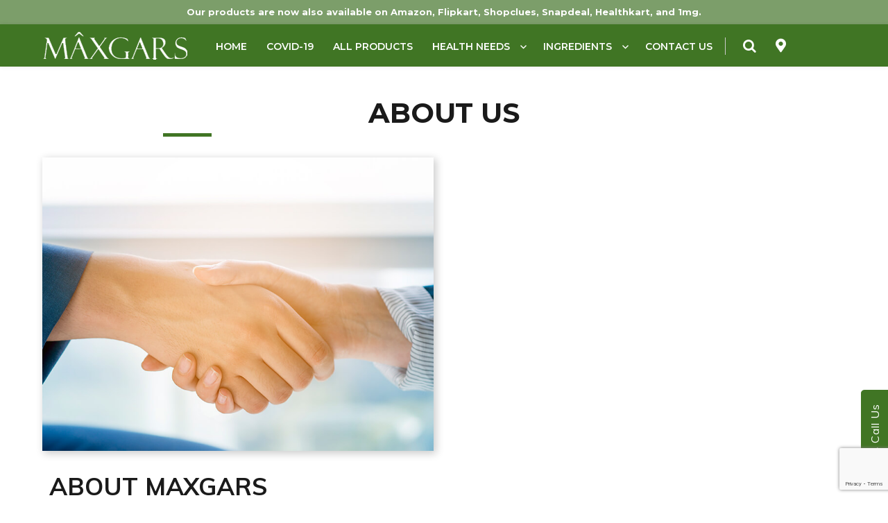

--- FILE ---
content_type: text/html; charset=UTF-8
request_url: https://www.maxgars.com/about-us/
body_size: 16236
content:
<!DOCTYPE html>
<html lang="en-US" class="no-js">
<head>
	<meta charset="UTF-8">
	<meta name="viewport" content="width=device-width, initial-scale=1">
	 <meta  name="simpledcver"  content="eyJ0eXAiOiJKV1QiLCJhbGciOiJIUzI1NiJ9.eyJkb21haW4iOiJtYXhnYXJzLmNvbSIsImV4cCI6MTU5Mjc4NDAwMH0.e_KIaQT5NjsXLYCg7ZqsxWySW2vbLky58_6xz0SiwZc">
	<link href="https://fonts.googleapis.com/css?family=Muli:300,400,600,700,800,900" rel="stylesheet">
	<link href="https://fonts.googleapis.com/css?family=Montserrat:300,400,500,600,700,800,900" rel="stylesheet">
	<link rel="stylesheet" href="https://use.fontawesome.com/releases/v5.6.3/css/all.css" integrity="sha384-UHRtZLI+pbxtHCWp1t77Bi1L4ZtiqrqD80Kn4Z8NTSRyMA2Fd33n5dQ8lWUE00s/" crossorigin="anonymous">
    <script src="https://ajax.googleapis.com/ajax/libs/jquery/3.3.1/jquery.min.js"></script>
    <link href="https://www.maxgars.com/wp-content/themes/maxgars/css/owl.carousel.css" rel="stylesheet">
    <link href="https://www.maxgars.com/wp-content/themes/maxgars/css/owl.theme.default.min.css" rel="stylesheet">
    <link href="https://www.maxgars.com/wp-content/themes/maxgars/css/animate.css" rel="stylesheet">
    <link href="https://www.maxgars.com/wp-content/themes/maxgars/style.css" rel="stylesheet">
	<link rel="profile" href="https://gmpg.org/xfn/11">
		<script>(function(html){html.className = html.className.replace(/\bno-js\b/,'js')})(document.documentElement);</script>
<meta name='robots' content='index, follow, max-image-preview:large, max-snippet:-1, max-video-preview:-1' />
	<style>img:is([sizes="auto" i], [sizes^="auto," i]) { contain-intrinsic-size: 3000px 1500px }</style>
	
	<!-- This site is optimized with the Yoast SEO plugin v19.8 - https://yoast.com/wordpress/plugins/seo/ -->
	<title>About Us - Maxgars</title>
	<meta name="description" content="Joint pain, or arthralgia, may be caused by injury or disease. Learn about diseases causing joint pain, other symptoms, diagnosis, treatment, and get prevention" />
	<link rel="canonical" href="https://www.maxgars.com/about-us/" />
	<meta property="og:locale" content="en_US" />
	<meta property="og:type" content="article" />
	<meta property="og:title" content="About Us - Maxgars" />
	<meta property="og:description" content="Joint pain, or arthralgia, may be caused by injury or disease. Learn about diseases causing joint pain, other symptoms, diagnosis, treatment, and get prevention" />
	<meta property="og:url" content="https://www.maxgars.com/about-us/" />
	<meta property="og:site_name" content="Maxgars" />
	<meta property="article:publisher" content="http://facebook.com/healthbiotech" />
	<meta property="article:modified_time" content="2019-06-04T06:08:55+00:00" />
	<meta name="twitter:card" content="summary_large_image" />
	<meta name="twitter:site" content="@healthbiotech" />
	<meta name="twitter:label1" content="Est. reading time" />
	<meta name="twitter:data1" content="1 minute" />
	<script type="application/ld+json" class="yoast-schema-graph">{"@context":"https://schema.org","@graph":[{"@type":"WebPage","@id":"https://www.maxgars.com/about-us/","url":"https://www.maxgars.com/about-us/","name":"About Us - Maxgars","isPartOf":{"@id":"https://www.maxgars.com/#website"},"datePublished":"2018-12-29T10:03:57+00:00","dateModified":"2019-06-04T06:08:55+00:00","description":"Joint pain, or arthralgia, may be caused by injury or disease. Learn about diseases causing joint pain, other symptoms, diagnosis, treatment, and get prevention","breadcrumb":{"@id":"https://www.maxgars.com/about-us/#breadcrumb"},"inLanguage":"en-US","potentialAction":[{"@type":"ReadAction","target":["https://www.maxgars.com/about-us/"]}]},{"@type":"BreadcrumbList","@id":"https://www.maxgars.com/about-us/#breadcrumb","itemListElement":[{"@type":"ListItem","position":1,"name":"Home","item":"https://www.maxgars.com/"},{"@type":"ListItem","position":2,"name":"About Us"}]},{"@type":"WebSite","@id":"https://www.maxgars.com/#website","url":"https://www.maxgars.com/","name":"Maxgars","description":"","publisher":{"@id":"https://www.maxgars.com/#organization"},"potentialAction":[{"@type":"SearchAction","target":{"@type":"EntryPoint","urlTemplate":"https://www.maxgars.com/?s={search_term_string}"},"query-input":"required name=search_term_string"}],"inLanguage":"en-US"},{"@type":"Organization","@id":"https://www.maxgars.com/#organization","name":"Maxgars","url":"https://www.maxgars.com/","sameAs":["http://instagram.com/healthbiotech","http://facebook.com/healthbiotech","https://twitter.com/healthbiotech"],"logo":{"@type":"ImageObject","inLanguage":"en-US","@id":"https://www.maxgars.com/#/schema/logo/image/","url":"https://www.maxgars.com/wp-content/uploads/2018/12/logo.png","contentUrl":"https://www.maxgars.com/wp-content/uploads/2018/12/logo.png","width":209,"height":41,"caption":"Maxgars"},"image":{"@id":"https://www.maxgars.com/#/schema/logo/image/"}}]}</script>
	<!-- / Yoast SEO plugin. -->


<link rel='dns-prefetch' href='//www.google.com' />
<link rel='dns-prefetch' href='//netdna.bootstrapcdn.com' />
<link rel='dns-prefetch' href='//fonts.googleapis.com' />
<link href='https://fonts.gstatic.com' crossorigin rel='preconnect' />
<link rel="alternate" type="application/rss+xml" title="Maxgars &raquo; Feed" href="https://www.maxgars.com/feed/" />
<link rel="alternate" type="application/rss+xml" title="Maxgars &raquo; Comments Feed" href="https://www.maxgars.com/comments/feed/" />
<script type="text/javascript">
/* <![CDATA[ */
window._wpemojiSettings = {"baseUrl":"https:\/\/s.w.org\/images\/core\/emoji\/16.0.1\/72x72\/","ext":".png","svgUrl":"https:\/\/s.w.org\/images\/core\/emoji\/16.0.1\/svg\/","svgExt":".svg","source":{"concatemoji":"https:\/\/www.maxgars.com\/wp-includes\/js\/wp-emoji-release.min.js?ver=6.8.3"}};
/*! This file is auto-generated */
!function(s,n){var o,i,e;function c(e){try{var t={supportTests:e,timestamp:(new Date).valueOf()};sessionStorage.setItem(o,JSON.stringify(t))}catch(e){}}function p(e,t,n){e.clearRect(0,0,e.canvas.width,e.canvas.height),e.fillText(t,0,0);var t=new Uint32Array(e.getImageData(0,0,e.canvas.width,e.canvas.height).data),a=(e.clearRect(0,0,e.canvas.width,e.canvas.height),e.fillText(n,0,0),new Uint32Array(e.getImageData(0,0,e.canvas.width,e.canvas.height).data));return t.every(function(e,t){return e===a[t]})}function u(e,t){e.clearRect(0,0,e.canvas.width,e.canvas.height),e.fillText(t,0,0);for(var n=e.getImageData(16,16,1,1),a=0;a<n.data.length;a++)if(0!==n.data[a])return!1;return!0}function f(e,t,n,a){switch(t){case"flag":return n(e,"\ud83c\udff3\ufe0f\u200d\u26a7\ufe0f","\ud83c\udff3\ufe0f\u200b\u26a7\ufe0f")?!1:!n(e,"\ud83c\udde8\ud83c\uddf6","\ud83c\udde8\u200b\ud83c\uddf6")&&!n(e,"\ud83c\udff4\udb40\udc67\udb40\udc62\udb40\udc65\udb40\udc6e\udb40\udc67\udb40\udc7f","\ud83c\udff4\u200b\udb40\udc67\u200b\udb40\udc62\u200b\udb40\udc65\u200b\udb40\udc6e\u200b\udb40\udc67\u200b\udb40\udc7f");case"emoji":return!a(e,"\ud83e\udedf")}return!1}function g(e,t,n,a){var r="undefined"!=typeof WorkerGlobalScope&&self instanceof WorkerGlobalScope?new OffscreenCanvas(300,150):s.createElement("canvas"),o=r.getContext("2d",{willReadFrequently:!0}),i=(o.textBaseline="top",o.font="600 32px Arial",{});return e.forEach(function(e){i[e]=t(o,e,n,a)}),i}function t(e){var t=s.createElement("script");t.src=e,t.defer=!0,s.head.appendChild(t)}"undefined"!=typeof Promise&&(o="wpEmojiSettingsSupports",i=["flag","emoji"],n.supports={everything:!0,everythingExceptFlag:!0},e=new Promise(function(e){s.addEventListener("DOMContentLoaded",e,{once:!0})}),new Promise(function(t){var n=function(){try{var e=JSON.parse(sessionStorage.getItem(o));if("object"==typeof e&&"number"==typeof e.timestamp&&(new Date).valueOf()<e.timestamp+604800&&"object"==typeof e.supportTests)return e.supportTests}catch(e){}return null}();if(!n){if("undefined"!=typeof Worker&&"undefined"!=typeof OffscreenCanvas&&"undefined"!=typeof URL&&URL.createObjectURL&&"undefined"!=typeof Blob)try{var e="postMessage("+g.toString()+"("+[JSON.stringify(i),f.toString(),p.toString(),u.toString()].join(",")+"));",a=new Blob([e],{type:"text/javascript"}),r=new Worker(URL.createObjectURL(a),{name:"wpTestEmojiSupports"});return void(r.onmessage=function(e){c(n=e.data),r.terminate(),t(n)})}catch(e){}c(n=g(i,f,p,u))}t(n)}).then(function(e){for(var t in e)n.supports[t]=e[t],n.supports.everything=n.supports.everything&&n.supports[t],"flag"!==t&&(n.supports.everythingExceptFlag=n.supports.everythingExceptFlag&&n.supports[t]);n.supports.everythingExceptFlag=n.supports.everythingExceptFlag&&!n.supports.flag,n.DOMReady=!1,n.readyCallback=function(){n.DOMReady=!0}}).then(function(){return e}).then(function(){var e;n.supports.everything||(n.readyCallback(),(e=n.source||{}).concatemoji?t(e.concatemoji):e.wpemoji&&e.twemoji&&(t(e.twemoji),t(e.wpemoji)))}))}((window,document),window._wpemojiSettings);
/* ]]> */
</script>
<style id='wp-emoji-styles-inline-css' type='text/css'>

	img.wp-smiley, img.emoji {
		display: inline !important;
		border: none !important;
		box-shadow: none !important;
		height: 1em !important;
		width: 1em !important;
		margin: 0 0.07em !important;
		vertical-align: -0.1em !important;
		background: none !important;
		padding: 0 !important;
	}
</style>
<link rel='stylesheet' id='wp-block-library-css' href='https://www.maxgars.com/wp-includes/css/dist/block-library/style.min.css?ver=6.8.3' type='text/css' media='all' />
<style id='wp-block-library-theme-inline-css' type='text/css'>
.wp-block-audio :where(figcaption){color:#555;font-size:13px;text-align:center}.is-dark-theme .wp-block-audio :where(figcaption){color:#ffffffa6}.wp-block-audio{margin:0 0 1em}.wp-block-code{border:1px solid #ccc;border-radius:4px;font-family:Menlo,Consolas,monaco,monospace;padding:.8em 1em}.wp-block-embed :where(figcaption){color:#555;font-size:13px;text-align:center}.is-dark-theme .wp-block-embed :where(figcaption){color:#ffffffa6}.wp-block-embed{margin:0 0 1em}.blocks-gallery-caption{color:#555;font-size:13px;text-align:center}.is-dark-theme .blocks-gallery-caption{color:#ffffffa6}:root :where(.wp-block-image figcaption){color:#555;font-size:13px;text-align:center}.is-dark-theme :root :where(.wp-block-image figcaption){color:#ffffffa6}.wp-block-image{margin:0 0 1em}.wp-block-pullquote{border-bottom:4px solid;border-top:4px solid;color:currentColor;margin-bottom:1.75em}.wp-block-pullquote cite,.wp-block-pullquote footer,.wp-block-pullquote__citation{color:currentColor;font-size:.8125em;font-style:normal;text-transform:uppercase}.wp-block-quote{border-left:.25em solid;margin:0 0 1.75em;padding-left:1em}.wp-block-quote cite,.wp-block-quote footer{color:currentColor;font-size:.8125em;font-style:normal;position:relative}.wp-block-quote:where(.has-text-align-right){border-left:none;border-right:.25em solid;padding-left:0;padding-right:1em}.wp-block-quote:where(.has-text-align-center){border:none;padding-left:0}.wp-block-quote.is-large,.wp-block-quote.is-style-large,.wp-block-quote:where(.is-style-plain){border:none}.wp-block-search .wp-block-search__label{font-weight:700}.wp-block-search__button{border:1px solid #ccc;padding:.375em .625em}:where(.wp-block-group.has-background){padding:1.25em 2.375em}.wp-block-separator.has-css-opacity{opacity:.4}.wp-block-separator{border:none;border-bottom:2px solid;margin-left:auto;margin-right:auto}.wp-block-separator.has-alpha-channel-opacity{opacity:1}.wp-block-separator:not(.is-style-wide):not(.is-style-dots){width:100px}.wp-block-separator.has-background:not(.is-style-dots){border-bottom:none;height:1px}.wp-block-separator.has-background:not(.is-style-wide):not(.is-style-dots){height:2px}.wp-block-table{margin:0 0 1em}.wp-block-table td,.wp-block-table th{word-break:normal}.wp-block-table :where(figcaption){color:#555;font-size:13px;text-align:center}.is-dark-theme .wp-block-table :where(figcaption){color:#ffffffa6}.wp-block-video :where(figcaption){color:#555;font-size:13px;text-align:center}.is-dark-theme .wp-block-video :where(figcaption){color:#ffffffa6}.wp-block-video{margin:0 0 1em}:root :where(.wp-block-template-part.has-background){margin-bottom:0;margin-top:0;padding:1.25em 2.375em}
</style>
<style id='classic-theme-styles-inline-css' type='text/css'>
/*! This file is auto-generated */
.wp-block-button__link{color:#fff;background-color:#32373c;border-radius:9999px;box-shadow:none;text-decoration:none;padding:calc(.667em + 2px) calc(1.333em + 2px);font-size:1.125em}.wp-block-file__button{background:#32373c;color:#fff;text-decoration:none}
</style>
<link rel='stylesheet' id='wc-blocks-vendors-style-css' href='https://www.maxgars.com/wp-content/plugins/woocommerce/packages/woocommerce-blocks/build/wc-blocks-vendors-style.css?ver=8.5.1' type='text/css' media='all' />
<link rel='stylesheet' id='wc-blocks-style-css' href='https://www.maxgars.com/wp-content/plugins/woocommerce/packages/woocommerce-blocks/build/wc-blocks-style.css?ver=8.5.1' type='text/css' media='all' />
<style id='global-styles-inline-css' type='text/css'>
:root{--wp--preset--aspect-ratio--square: 1;--wp--preset--aspect-ratio--4-3: 4/3;--wp--preset--aspect-ratio--3-4: 3/4;--wp--preset--aspect-ratio--3-2: 3/2;--wp--preset--aspect-ratio--2-3: 2/3;--wp--preset--aspect-ratio--16-9: 16/9;--wp--preset--aspect-ratio--9-16: 9/16;--wp--preset--color--black: #000000;--wp--preset--color--cyan-bluish-gray: #abb8c3;--wp--preset--color--white: #fff;--wp--preset--color--pale-pink: #f78da7;--wp--preset--color--vivid-red: #cf2e2e;--wp--preset--color--luminous-vivid-orange: #ff6900;--wp--preset--color--luminous-vivid-amber: #fcb900;--wp--preset--color--light-green-cyan: #7bdcb5;--wp--preset--color--vivid-green-cyan: #00d084;--wp--preset--color--pale-cyan-blue: #8ed1fc;--wp--preset--color--vivid-cyan-blue: #0693e3;--wp--preset--color--vivid-purple: #9b51e0;--wp--preset--color--dark-gray: #1a1a1a;--wp--preset--color--medium-gray: #686868;--wp--preset--color--light-gray: #e5e5e5;--wp--preset--color--blue-gray: #4d545c;--wp--preset--color--bright-blue: #007acc;--wp--preset--color--light-blue: #9adffd;--wp--preset--color--dark-brown: #402b30;--wp--preset--color--medium-brown: #774e24;--wp--preset--color--dark-red: #640c1f;--wp--preset--color--bright-red: #ff675f;--wp--preset--color--yellow: #ffef8e;--wp--preset--gradient--vivid-cyan-blue-to-vivid-purple: linear-gradient(135deg,rgba(6,147,227,1) 0%,rgb(155,81,224) 100%);--wp--preset--gradient--light-green-cyan-to-vivid-green-cyan: linear-gradient(135deg,rgb(122,220,180) 0%,rgb(0,208,130) 100%);--wp--preset--gradient--luminous-vivid-amber-to-luminous-vivid-orange: linear-gradient(135deg,rgba(252,185,0,1) 0%,rgba(255,105,0,1) 100%);--wp--preset--gradient--luminous-vivid-orange-to-vivid-red: linear-gradient(135deg,rgba(255,105,0,1) 0%,rgb(207,46,46) 100%);--wp--preset--gradient--very-light-gray-to-cyan-bluish-gray: linear-gradient(135deg,rgb(238,238,238) 0%,rgb(169,184,195) 100%);--wp--preset--gradient--cool-to-warm-spectrum: linear-gradient(135deg,rgb(74,234,220) 0%,rgb(151,120,209) 20%,rgb(207,42,186) 40%,rgb(238,44,130) 60%,rgb(251,105,98) 80%,rgb(254,248,76) 100%);--wp--preset--gradient--blush-light-purple: linear-gradient(135deg,rgb(255,206,236) 0%,rgb(152,150,240) 100%);--wp--preset--gradient--blush-bordeaux: linear-gradient(135deg,rgb(254,205,165) 0%,rgb(254,45,45) 50%,rgb(107,0,62) 100%);--wp--preset--gradient--luminous-dusk: linear-gradient(135deg,rgb(255,203,112) 0%,rgb(199,81,192) 50%,rgb(65,88,208) 100%);--wp--preset--gradient--pale-ocean: linear-gradient(135deg,rgb(255,245,203) 0%,rgb(182,227,212) 50%,rgb(51,167,181) 100%);--wp--preset--gradient--electric-grass: linear-gradient(135deg,rgb(202,248,128) 0%,rgb(113,206,126) 100%);--wp--preset--gradient--midnight: linear-gradient(135deg,rgb(2,3,129) 0%,rgb(40,116,252) 100%);--wp--preset--font-size--small: 13px;--wp--preset--font-size--medium: 20px;--wp--preset--font-size--large: 36px;--wp--preset--font-size--x-large: 42px;--wp--preset--spacing--20: 0.44rem;--wp--preset--spacing--30: 0.67rem;--wp--preset--spacing--40: 1rem;--wp--preset--spacing--50: 1.5rem;--wp--preset--spacing--60: 2.25rem;--wp--preset--spacing--70: 3.38rem;--wp--preset--spacing--80: 5.06rem;--wp--preset--shadow--natural: 6px 6px 9px rgba(0, 0, 0, 0.2);--wp--preset--shadow--deep: 12px 12px 50px rgba(0, 0, 0, 0.4);--wp--preset--shadow--sharp: 6px 6px 0px rgba(0, 0, 0, 0.2);--wp--preset--shadow--outlined: 6px 6px 0px -3px rgba(255, 255, 255, 1), 6px 6px rgba(0, 0, 0, 1);--wp--preset--shadow--crisp: 6px 6px 0px rgba(0, 0, 0, 1);}:where(.is-layout-flex){gap: 0.5em;}:where(.is-layout-grid){gap: 0.5em;}body .is-layout-flex{display: flex;}.is-layout-flex{flex-wrap: wrap;align-items: center;}.is-layout-flex > :is(*, div){margin: 0;}body .is-layout-grid{display: grid;}.is-layout-grid > :is(*, div){margin: 0;}:where(.wp-block-columns.is-layout-flex){gap: 2em;}:where(.wp-block-columns.is-layout-grid){gap: 2em;}:where(.wp-block-post-template.is-layout-flex){gap: 1.25em;}:where(.wp-block-post-template.is-layout-grid){gap: 1.25em;}.has-black-color{color: var(--wp--preset--color--black) !important;}.has-cyan-bluish-gray-color{color: var(--wp--preset--color--cyan-bluish-gray) !important;}.has-white-color{color: var(--wp--preset--color--white) !important;}.has-pale-pink-color{color: var(--wp--preset--color--pale-pink) !important;}.has-vivid-red-color{color: var(--wp--preset--color--vivid-red) !important;}.has-luminous-vivid-orange-color{color: var(--wp--preset--color--luminous-vivid-orange) !important;}.has-luminous-vivid-amber-color{color: var(--wp--preset--color--luminous-vivid-amber) !important;}.has-light-green-cyan-color{color: var(--wp--preset--color--light-green-cyan) !important;}.has-vivid-green-cyan-color{color: var(--wp--preset--color--vivid-green-cyan) !important;}.has-pale-cyan-blue-color{color: var(--wp--preset--color--pale-cyan-blue) !important;}.has-vivid-cyan-blue-color{color: var(--wp--preset--color--vivid-cyan-blue) !important;}.has-vivid-purple-color{color: var(--wp--preset--color--vivid-purple) !important;}.has-black-background-color{background-color: var(--wp--preset--color--black) !important;}.has-cyan-bluish-gray-background-color{background-color: var(--wp--preset--color--cyan-bluish-gray) !important;}.has-white-background-color{background-color: var(--wp--preset--color--white) !important;}.has-pale-pink-background-color{background-color: var(--wp--preset--color--pale-pink) !important;}.has-vivid-red-background-color{background-color: var(--wp--preset--color--vivid-red) !important;}.has-luminous-vivid-orange-background-color{background-color: var(--wp--preset--color--luminous-vivid-orange) !important;}.has-luminous-vivid-amber-background-color{background-color: var(--wp--preset--color--luminous-vivid-amber) !important;}.has-light-green-cyan-background-color{background-color: var(--wp--preset--color--light-green-cyan) !important;}.has-vivid-green-cyan-background-color{background-color: var(--wp--preset--color--vivid-green-cyan) !important;}.has-pale-cyan-blue-background-color{background-color: var(--wp--preset--color--pale-cyan-blue) !important;}.has-vivid-cyan-blue-background-color{background-color: var(--wp--preset--color--vivid-cyan-blue) !important;}.has-vivid-purple-background-color{background-color: var(--wp--preset--color--vivid-purple) !important;}.has-black-border-color{border-color: var(--wp--preset--color--black) !important;}.has-cyan-bluish-gray-border-color{border-color: var(--wp--preset--color--cyan-bluish-gray) !important;}.has-white-border-color{border-color: var(--wp--preset--color--white) !important;}.has-pale-pink-border-color{border-color: var(--wp--preset--color--pale-pink) !important;}.has-vivid-red-border-color{border-color: var(--wp--preset--color--vivid-red) !important;}.has-luminous-vivid-orange-border-color{border-color: var(--wp--preset--color--luminous-vivid-orange) !important;}.has-luminous-vivid-amber-border-color{border-color: var(--wp--preset--color--luminous-vivid-amber) !important;}.has-light-green-cyan-border-color{border-color: var(--wp--preset--color--light-green-cyan) !important;}.has-vivid-green-cyan-border-color{border-color: var(--wp--preset--color--vivid-green-cyan) !important;}.has-pale-cyan-blue-border-color{border-color: var(--wp--preset--color--pale-cyan-blue) !important;}.has-vivid-cyan-blue-border-color{border-color: var(--wp--preset--color--vivid-cyan-blue) !important;}.has-vivid-purple-border-color{border-color: var(--wp--preset--color--vivid-purple) !important;}.has-vivid-cyan-blue-to-vivid-purple-gradient-background{background: var(--wp--preset--gradient--vivid-cyan-blue-to-vivid-purple) !important;}.has-light-green-cyan-to-vivid-green-cyan-gradient-background{background: var(--wp--preset--gradient--light-green-cyan-to-vivid-green-cyan) !important;}.has-luminous-vivid-amber-to-luminous-vivid-orange-gradient-background{background: var(--wp--preset--gradient--luminous-vivid-amber-to-luminous-vivid-orange) !important;}.has-luminous-vivid-orange-to-vivid-red-gradient-background{background: var(--wp--preset--gradient--luminous-vivid-orange-to-vivid-red) !important;}.has-very-light-gray-to-cyan-bluish-gray-gradient-background{background: var(--wp--preset--gradient--very-light-gray-to-cyan-bluish-gray) !important;}.has-cool-to-warm-spectrum-gradient-background{background: var(--wp--preset--gradient--cool-to-warm-spectrum) !important;}.has-blush-light-purple-gradient-background{background: var(--wp--preset--gradient--blush-light-purple) !important;}.has-blush-bordeaux-gradient-background{background: var(--wp--preset--gradient--blush-bordeaux) !important;}.has-luminous-dusk-gradient-background{background: var(--wp--preset--gradient--luminous-dusk) !important;}.has-pale-ocean-gradient-background{background: var(--wp--preset--gradient--pale-ocean) !important;}.has-electric-grass-gradient-background{background: var(--wp--preset--gradient--electric-grass) !important;}.has-midnight-gradient-background{background: var(--wp--preset--gradient--midnight) !important;}.has-small-font-size{font-size: var(--wp--preset--font-size--small) !important;}.has-medium-font-size{font-size: var(--wp--preset--font-size--medium) !important;}.has-large-font-size{font-size: var(--wp--preset--font-size--large) !important;}.has-x-large-font-size{font-size: var(--wp--preset--font-size--x-large) !important;}
:where(.wp-block-post-template.is-layout-flex){gap: 1.25em;}:where(.wp-block-post-template.is-layout-grid){gap: 1.25em;}
:where(.wp-block-columns.is-layout-flex){gap: 2em;}:where(.wp-block-columns.is-layout-grid){gap: 2em;}
:root :where(.wp-block-pullquote){font-size: 1.5em;line-height: 1.6;}
</style>
<link rel='stylesheet' id='contact-form-7-css' href='https://www.maxgars.com/wp-content/plugins/contact-form-7/includes/css/styles.css?ver=5.6.3' type='text/css' media='all' />
<link rel='stylesheet' id='sp-lc-swiper-css' href='https://www.maxgars.com/wp-content/plugins/logo-carousel-free/public/assets/css/swiper-bundle.min.css?ver=3.4.14' type='text/css' media='all' />
<link rel='stylesheet' id='sp-lc-font-awesome-css' href='https://www.maxgars.com/wp-content/plugins/logo-carousel-free/public/assets/css/font-awesome.min.css?ver=3.4.14' type='text/css' media='all' />
<link rel='stylesheet' id='sp-lc-style-css' href='https://www.maxgars.com/wp-content/plugins/logo-carousel-free/public/assets/css/style.min.css?ver=3.4.14' type='text/css' media='all' />
<link rel='stylesheet' id='siteorigin-panels-front-css' href='https://www.maxgars.com/wp-content/plugins/siteorigin-panels/css/front-flex.min.css?ver=2.17.0' type='text/css' media='all' />
<link rel='stylesheet' id='sow-image-default-d6014b76747a-191-css' href='https://www.maxgars.com/wp-content/uploads/siteorigin-widgets/sow-image-default-d6014b76747a-191.css?ver=6.8.3' type='text/css' media='all' />
<link rel='stylesheet' id='woocommerce-layout-css' href='https://www.maxgars.com/wp-content/plugins/woocommerce/assets/css/woocommerce-layout.css?ver=7.0.0' type='text/css' media='all' />
<link rel='stylesheet' id='woocommerce-smallscreen-css' href='https://www.maxgars.com/wp-content/plugins/woocommerce/assets/css/woocommerce-smallscreen.css?ver=7.0.0' type='text/css' media='only screen and (max-width: 768px)' />
<link rel='stylesheet' id='woocommerce-general-css' href='https://www.maxgars.com/wp-content/plugins/woocommerce/assets/css/woocommerce.css?ver=7.0.0' type='text/css' media='all' />
<style id='woocommerce-inline-inline-css' type='text/css'>
.woocommerce form .form-row .required { visibility: visible; }
</style>
<link rel='stylesheet' id='genericons-css' href='https://www.maxgars.com/wp-content/themes/twentysixteen/genericons/genericons.css?ver=3.4.1' type='text/css' media='all' />
<link rel='stylesheet' id='chld_thm_cfg_parent-css' href='https://www.maxgars.com/wp-content/themes/twentysixteen/style.css?ver=6.8.3' type='text/css' media='all' />
<link rel='stylesheet' id='font-awesome-css' href='//netdna.bootstrapcdn.com/font-awesome/4.7.0/css/font-awesome.min.css?ver=6.8.3' type='text/css' media='all' />
<link rel='stylesheet' id='twentysixteen-fonts-css' href='https://fonts.googleapis.com/css?family=Merriweather%3A400%2C700%2C900%2C400italic%2C700italic%2C900italic%7CMontserrat%3A400%2C700%7CInconsolata%3A400&#038;subset=latin%2Clatin-ext' type='text/css' media='all' />
<link rel='stylesheet' id='twentysixteen-style-css' href='https://www.maxgars.com/wp-content/themes/maxgars/style.css?ver=6.8.3' type='text/css' media='all' />
<link rel='stylesheet' id='twentysixteen-block-style-css' href='https://www.maxgars.com/wp-content/themes/twentysixteen/css/blocks.css?ver=20181230' type='text/css' media='all' />
<!--[if lt IE 10]>
<link rel='stylesheet' id='twentysixteen-ie-css' href='https://www.maxgars.com/wp-content/themes/twentysixteen/css/ie.css?ver=20160816' type='text/css' media='all' />
<![endif]-->
<!--[if lt IE 9]>
<link rel='stylesheet' id='twentysixteen-ie8-css' href='https://www.maxgars.com/wp-content/themes/twentysixteen/css/ie8.css?ver=20160816' type='text/css' media='all' />
<![endif]-->
<!--[if lt IE 8]>
<link rel='stylesheet' id='twentysixteen-ie7-css' href='https://www.maxgars.com/wp-content/themes/twentysixteen/css/ie7.css?ver=20160816' type='text/css' media='all' />
<![endif]-->
<link rel='stylesheet' id='wooco-frontend-css' href='https://www.maxgars.com/wp-content/plugins/woo-combo-offers/assets/css/frontend.css?ver=6.8.3' type='text/css' media='all' />
<script type="text/javascript" src="https://www.maxgars.com/wp-includes/js/jquery/jquery.min.js?ver=3.7.1" id="jquery-core-js"></script>
<script type="text/javascript" src="https://www.maxgars.com/wp-includes/js/jquery/jquery-migrate.min.js?ver=3.4.1" id="jquery-migrate-js"></script>
<!--[if lt IE 9]>
<script type="text/javascript" src="https://www.maxgars.com/wp-content/themes/twentysixteen/js/html5.js?ver=3.7.3" id="twentysixteen-html5-js"></script>
<![endif]-->
<link rel="https://api.w.org/" href="https://www.maxgars.com/wp-json/" /><link rel="alternate" title="JSON" type="application/json" href="https://www.maxgars.com/wp-json/wp/v2/pages/191" /><link rel="EditURI" type="application/rsd+xml" title="RSD" href="https://www.maxgars.com/xmlrpc.php?rsd" />
<meta name="generator" content="WordPress 6.8.3" />
<meta name="generator" content="WooCommerce 7.0.0" />
<link rel='shortlink' href='https://www.maxgars.com/?p=191' />
<link rel="alternate" title="oEmbed (JSON)" type="application/json+oembed" href="https://www.maxgars.com/wp-json/oembed/1.0/embed?url=https%3A%2F%2Fwww.maxgars.com%2Fabout-us%2F" />
<link rel="alternate" title="oEmbed (XML)" type="text/xml+oembed" href="https://www.maxgars.com/wp-json/oembed/1.0/embed?url=https%3A%2F%2Fwww.maxgars.com%2Fabout-us%2F&#038;format=xml" />
	<noscript><style>.woocommerce-product-gallery{ opacity: 1 !important; }</style></noscript>
			<style type="text/css" id="twentysixteen-header-css">
		.site-branding {
			margin: 0 auto 0 0;
		}

		.site-branding .site-title,
		.site-description {
			clip: rect(1px, 1px, 1px, 1px);
			position: absolute;
		}
		</style>
		                <style type="text/css" media="all"
                       id="siteorigin-panels-layouts-head">/* Layout 191 */ #pgc-191-0-0 , #pgc-191-0-1 , #pgc-191-2-0 , #pgc-191-2-1 { width:50%;width:calc(50% - ( 0.5 * 30px ) ) } #pg-191-0 , #pg-191-1 , #pl-191 .so-panel { margin-bottom:30px } #pgc-191-1-0 { width:100%;width:calc(100% - ( 0 * 30px ) ) } #pl-191 .so-panel:last-of-type { margin-bottom:0px } #pg-191-0.panel-has-style > .panel-row-style, #pg-191-0.panel-no-style , #pg-191-1.panel-has-style > .panel-row-style, #pg-191-1.panel-no-style , #pg-191-2.panel-has-style > .panel-row-style, #pg-191-2.panel-no-style { -webkit-align-items:flex-start;align-items:flex-start } #panel-191-0-1-0> .panel-widget-style { padding:30px 0px 0px 10px } #pg-191-2> .panel-row-style { padding:0px 0px 70px 0px } #panel-191-2-0-0> .panel-widget-style { padding:50px 30px 0px 0px } @media (max-width:780px){ #pg-191-0.panel-no-style, #pg-191-0.panel-has-style > .panel-row-style, #pg-191-0 , #pg-191-1.panel-no-style, #pg-191-1.panel-has-style > .panel-row-style, #pg-191-1 , #pg-191-2.panel-no-style, #pg-191-2.panel-has-style > .panel-row-style, #pg-191-2 { -webkit-flex-direction:column;-ms-flex-direction:column;flex-direction:column } #pg-191-0 > .panel-grid-cell , #pg-191-0 > .panel-row-style > .panel-grid-cell , #pg-191-1 > .panel-grid-cell , #pg-191-1 > .panel-row-style > .panel-grid-cell , #pg-191-2 > .panel-grid-cell , #pg-191-2 > .panel-row-style > .panel-grid-cell { width:100%;margin-right:0 } #pgc-191-0-0 , #pgc-191-2-0 { margin-bottom:30px } #pl-191 .panel-grid-cell { padding:0 } #pl-191 .panel-grid .panel-grid-cell-empty { display:none } #pl-191 .panel-grid .panel-grid-cell-mobile-last { margin-bottom:0px } #panel-191-0-1-0> .panel-widget-style , #panel-191-2-0-0> .panel-widget-style { padding:0px 0px 0px 0px }  } </style><link rel="icon" href="https://www.maxgars.com/wp-content/uploads/2018/12/favicon.png" sizes="32x32" />
<link rel="icon" href="https://www.maxgars.com/wp-content/uploads/2018/12/favicon.png" sizes="192x192" />
<link rel="apple-touch-icon" href="https://www.maxgars.com/wp-content/uploads/2018/12/favicon.png" />
<meta name="msapplication-TileImage" content="https://www.maxgars.com/wp-content/uploads/2018/12/favicon.png" />
		<style type="text/css" id="wp-custom-css">
			.entry-content {
	margin-left: 0 !important;
	margin-bottom: 2em;
}

.entry-header {
	margin-top: 2em;
	text-align: center;
}

.book-appointment {
    margin-top: 17vh;
}

.social-media-icons>li>.google-plus {
	display: none !important;
}		</style>
			<!-- Google Tag Manager -->
	<script>(function(w,d,s,l,i){w[l]=w[l]||[];w[l].push({'gtm.start':
	new Date().getTime(),event:'gtm.js'});var f=d.getElementsByTagName(s)[0],
	j=d.createElement(s),dl=l!='dataLayer'?'&l='+l:'';j.async=true;j.src=
	'https://www.googletagmanager.com/gtm.js?id='+i+dl;f.parentNode.insertBefore(j,f);
	})(window,document,'script','dataLayer','GTM-T92FBHZ');</script>
	<!-- End Google Tag Manager -->
	<!-- Global site tag (gtag.js) - Google Analytics -->
<script async src="https://www.googletagmanager.com/gtag/js?id=UA-158535121-1"></script>
<script>
  window.dataLayer = window.dataLayer || [];
  function gtag(){dataLayer.push(arguments);}
  gtag('js', new Date());

  gtag('config', 'UA-158535121-1');
</script>

</head>

<div class="reference" style="display:none"><a href="https://desa-sukasari.selumakab.go.id/slot-gacor/">slot</a></div><div class="reference" style="display:none"><a href="https://desa-sukasari.selumakab.go.id/slot-gacor/">slot gacor</a></div><div class="reference" style="display:none"><a href="https://desa-sukasari.selumakab.go.id/slot-gacor/">situs gacor</a></div><div class="reference" style="display:none"><a href="https://desa-sukasari.selumakab.go.id/slot-gacor/">slot online</a></div><div class="reference" style="display:none"><a href="https://desa-sukasari.selumakab.go.id/slot-gacor/">slot gacor gampang maxwin</a></div><div class="reference" style="display:none"><a href="https://desa-sukasari.selumakab.go.id/slot-gacor/">link slot gacor</a></div><div class="reference" style="display:none"><a href="https://desa-sukasari.selumakab.go.id/slot-gacor/">info slot gacor</a></div><div class="reference" style="display:none"><a href="https://desa-sukasari.selumakab.go.id/slot-gacor/">situs slot gacor</a></div><div class="reference" style="display:none"><a href="https://saliha.kemenperin.go.id/public/uploads/slot-hoki//">slot hoki</a></div><div class="reference" style="display:none"><a href="https://saliha.kemenperin.go.id/public/uploads/slot-kamboja/">slot kamboja</a></div><div class="reference" style="display:none"><a href="https://saliha.kemenperin.go.id/public/uploads/bandar-togel/">https://saliha.kemenperin.go.id/public/uploads/bandar-togel/</a></div><div class="reference" style="display:none"><a href="https://saliha.kemenperin.go.id/public/uploads/slot-thailand/">slot thailand</a></div><div class="reference" style="display:none"><a href="http://dinsos.ambon.go.id/publik/slot-thailand/">slot thailand</a></div><div class="reference" style="display:none"><a href="http://maba.uhnsugriwa.ac.id/slot-thailand/">http://maba.uhnsugriwa.ac.id/slot-thailand/</a></div><div class="reference" style="display:none"><a href="http://maba.uhnsugriwa.ac.id/slot-thailand/">slot thailand</a></div><div class="reference" style="display:none"><a href="https://ekinerja.bmkg.go.id/config/slot-demo/">https://ekinerja.bmkg.go.id/config/slot-demo/</a></div><div class="reference" style="display:none"><a href="https://ekinerja.bmkg.go.id/slot-server-thailand/">https://ekinerja.bmkg.go.id/slot-server-thailand/</a></div><div class="reference" style="display:none"><a href="https://ekinerja.bmkg.go.id/slot-server-thailand/">Slot Thailand</a></div><div class="reference" style="display:none"><a href="https://ekinerja.bmkg.go.id/slot-gacor/">https://ekinerja.bmkg.go.id/slot-gacor/</a></div><div class="reference" style="display:none"><a href="https://si-datok.bangkaselatankab.go.id/-/slot-gacor-thailand/">https://si-datok.bangkaselatankab.go.id/-/slot-gacor-thailand/</a></div><div class="reference" style="display:none"><a href="https://chinagadgetland.com/">https://chinagadgetland.com/</a></div><div class="reference" style="display:none"><a href="https://chinagadgetland.com/">slot</a></div><div class="reference" style="display:none"><a href="https://chinagadgetland.com/">rtp slot</a></div><div class="reference" style="display:none"><a href="https://chinagadgetland.com/">rtp live</a></div><div class="reference" style="display:none"><a href="https://chinagadgetland.com/">rtp slot gacor</a></div><div class="reference" style="display:none"><a href="https://chinagadgetland.com/">rtp slot pragmatic</a></div><div class="reference" style="display:none"><a href="https://chinagadgetland.com/">rtp slot hari ini</a></div><div class="reference" style="display:none"><a href="https://chinagadgetland.com/">slot gacor</a></div><div class="reference" style="display:none"><a href="https://chinagadgetland.com/">slot gacor pragmatic play</a></div><div class="reference" style="display:none"><a href="https://www.kekkofornarelli.com/">https://www.kekkofornarelli.com/</a></div><div class="reference" style="display:none"><a href="https://www.kekkofornarelli.com/">GOGO77</a></div><div class="reference" style="display:none"><a href="https://www.kekkofornarelli.com/">gogo77 rtp slot</a></div><div class="reference" style="display:none"><a href="https://www.kekkofornarelli.com/">rtp slot</a></div><div class="reference" style="display:none"><a href="https://www.kekkofornarelli.com/">rtp live</a></div><div class="reference" style="display:none"><a href="https://www.kekkofornarelli.com/">rtp slot gacor hari ini</a></div><div class="reference" style="display:none"><a href="https://www.kekkofornarelli.com/">slot gacor hari ini</a></div><div class="reference" style="display:none"><a href="https://www.kekkofornarelli.com/">slot gacor</a></div><div class="reference" style="display:none"><a href="https://taasera.com/">https://taasera.com/</a></div><div class="reference" style="display:none"><a href="https://taasera.com/">sonitoto rtp</a></div><div class="reference" style="display:none"><a href="https://taasera.com/">rtp slot</a></div><div class="reference" style="display:none"><a href="https://taasera.com/">slot</a></div><div class="reference" style="display:none"><a href="https://taasera.com/">rtp live</a></div><div class="reference" style="display:none"><a href="https://taasera.com/">rtp slot gacor</a></div><div class="reference" style="display:none"><a href="https://taasera.com/">slot gacor hari ini</a></div><div class="reference" style="display:none"><a href="https://taasera.com/">rtp slot pragmatic play</a></div><div class="reference" style="display:none"><a href="https://taasera.com/">SONITOTO : Info Bocoran RTP Live Slot Gacor Terbaru Hari Ini</a></div><div class="reference" style="display:none"><a href="https://sjgaa.org">BOWO77</a></div><div class="reference" style="display:none"><a href="https://sjgaa.org">BOWO77 RTP</a></div><div class="reference" style="display:none"><a href="https://sjgaa.org">RTP live</a></div><div class="reference" style="display:none"><a href="https://sjgaa.org">RTP slot</a></div><div class="reference" style="display:none"><a href="https://sjgaa.org">slot gampang maxwin</a></div><div class="reference" style="display:none"><a href="https://sjgaa.org">RTP slot gacor</a></div><div class="reference" style="display:none"><a href="https://sjgaa.org">slot gacor</a></div><div class="reference" style="display:none"><a href="https://sjgaa.org">situs slot gacor</a></div><div class="reference" style="display:none"><a href="https://sjgaa.org">slot</a></div><div class="reference" style="display:none"><a href="https://sjgaa.org">slot gacor gampang menang</a></div><div class="reference" style="display:none"><a href="https://tfdnews.com/">BOWO77</a></div><div class="reference" style="display:none"><a href="https://tfdnews.com/">slot demo</a></div><div class="reference" style="display:none"><a href="https://tfdnews.com/">akun demo slot</a></div><div class="reference" style="display:none"><a href="https://tfdnews.com/">demo slot pragmatic</a></div><div class="reference" style="display:none"><a href="https://tfdnews.com/">slot demo pragmatic</a></div><div class="reference" style="display:none"><a href="https://tfdnews.com/">slot demo gratis</a></div><div class="reference" style="display:none"><a href="https://vaultpk.com/">twslive</a></div><div class="reference" style="display:none"><a href="https://vaultpk.com/">rtp live</a></div><div class="reference" style="display:none"><a href="https://vaultpk.com/">rtp slot</a></div><div class="reference" style="display:none"><a href="https://vaultpk.com/">rtp live slot</a></div><div class="reference" style="display:none"><a href="https://vaultpk.com/">rtp</a></div><div class="reference" style="display:none"><a href="https://vaultpk.com/">slot</a></div><div class="reference" style="display:none"><a href="https://vaultpk.com/">rtp live slot gacor hari ini</a></div><div class="reference" style="display:none"><a href="https://vaultpk.com/">slot gacor</a></div><div class="reference" style="display:none"><a href="https://vaultpk.com/">slot online</a></div>

<body class="wp-singular page-template-default page page-id-191 wp-custom-logo wp-embed-responsive wp-theme-twentysixteen wp-child-theme-maxgars theme-twentysixteen siteorigin-panels siteorigin-panels-before-js woocommerce-no-js group-blog no-sidebar">
	<!-- Google Tag Manager (noscript) -->
	<noscript><iframe src="https://www.googletagmanager.com/ns.html?id=GTM-T92FBHZ"
	height="0" width="0" style="display:none;visibility:hidden"></iframe></noscript>
	<!-- End Google Tag Manager (noscript) -->
<div id="page" class="site">
	<div class="site-inner">
		<a class="skip-link screen-reader-text" href="#content">Skip to content</a>

		<div class="top-header">
			<div class="container">
				<section id="text-4" class="widget widget_text">			<div class="textwidget"><p>Our products are now also available on Amazon, Flipkart, Shopclues, Snapdeal, Healthkart, and 1mg.</p>
</div>
		</section>			</div>
		</div>

		<header id="masthead" class="site-header" role="banner">
			<div class="container">
				<div class="site-branding">
					<a href="https://www.maxgars.com/" class="custom-logo-link" rel="home"><img width="209" height="41" src="https://www.maxgars.com/wp-content/uploads/2018/12/logo.png" class="custom-logo" alt="Maxgars" decoding="async" /></a>
											<p class="site-title"><a href="https://www.maxgars.com/" rel="home">Maxgars</a></p>
									</div><!-- .site-branding -->

				<div class="site-header-main">
											<button id="menu-toggle" class="menu-toggle">Menu</button>

						<div id="site-header-menu" class="site-header-menu">
															<nav id="site-navigation" class="main-navigation" role="navigation" aria-label="Primary Menu">
									<div class="menu-main_menu-container"><ul id="menu-main_menu" class="primary-menu"><li id="menu-item-36" class="menu-item menu-item-type-post_type menu-item-object-page menu-item-home menu-item-36"><a href="https://www.maxgars.com/">Home</a></li>
<li id="menu-item-1422" class="menu-item menu-item-type-custom menu-item-object-custom menu-item-1422"><a href="/product-category/get-effective-protection-against-covid-19/">COVID-19</a></li>
<li id="menu-item-610" class="menu-item menu-item-type-post_type menu-item-object-page menu-item-610"><a href="https://www.maxgars.com/all-products/">All Products</a></li>
<li id="menu-item-221" class="menu-item menu-item-type-custom menu-item-object-custom menu-item-has-children menu-item-221"><a href="#">Health Needs</a>
<ul class="sub-menu">
	<li id="menu-item-620" class="menu-item menu-item-type-taxonomy menu-item-object-product_cat menu-item-620"><a href="https://www.maxgars.com/product-category/weight-control/">Weight Control</a></li>
	<li id="menu-item-621" class="menu-item menu-item-type-taxonomy menu-item-object-product_cat menu-item-621"><a href="https://www.maxgars.com/product-category/all-category/stress-anxiety-care/">Stress &#038; Anxiety Care</a></li>
	<li id="menu-item-591" class="menu-item menu-item-type-taxonomy menu-item-object-product_cat menu-item-591"><a href="https://www.maxgars.com/product-category/all-category/sleep-aids/">Sleep Aids</a></li>
	<li id="menu-item-673" class="menu-item menu-item-type-taxonomy menu-item-object-product_cat menu-item-673"><a href="https://www.maxgars.com/product-category/asthma-anti-smoking/">Asthma &#038; Anti Smoking</a></li>
	<li id="menu-item-617" class="menu-item menu-item-type-taxonomy menu-item-object-product_cat menu-item-617"><a href="https://www.maxgars.com/product-category/womens-health/">Women&#8217;s Health</a></li>
	<li id="menu-item-618" class="menu-item menu-item-type-taxonomy menu-item-object-product_cat menu-item-618"><a href="https://www.maxgars.com/product-category/mens-health/">Men&#8217;s Health</a></li>
	<li id="menu-item-495" class="menu-item menu-item-type-taxonomy menu-item-object-product_cat menu-item-495"><a href="https://www.maxgars.com/product-category/all-category/diabetic-care/">Diabetic Care</a></li>
	<li id="menu-item-497" class="menu-item menu-item-type-taxonomy menu-item-object-product_cat menu-item-497"><a href="https://www.maxgars.com/product-category/all-category/hair-care/">Hair Care</a></li>
	<li id="menu-item-499" class="menu-item menu-item-type-taxonomy menu-item-object-product_cat menu-item-499"><a href="https://www.maxgars.com/product-category/all-category/skin-care/">Skin Care</a></li>
	<li id="menu-item-623" class="menu-item menu-item-type-taxonomy menu-item-object-product_cat menu-item-623"><a href="https://www.maxgars.com/product-category/eye-care/">Eye Care</a></li>
	<li id="menu-item-619" class="menu-item menu-item-type-taxonomy menu-item-object-product_cat menu-item-619"><a href="https://www.maxgars.com/product-category/all-category/joint-bone-care/">Joint &#038; Bone Care</a></li>
	<li id="menu-item-624" class="menu-item menu-item-type-taxonomy menu-item-object-product_cat menu-item-624"><a href="https://www.maxgars.com/product-category/all-category/brain-health/">Brain Health</a></li>
	<li id="menu-item-593" class="menu-item menu-item-type-taxonomy menu-item-object-product_cat menu-item-593"><a href="https://www.maxgars.com/product-category/all-category/health-heart/">Health Heart</a></li>
	<li id="menu-item-594" class="menu-item menu-item-type-taxonomy menu-item-object-product_cat menu-item-594"><a href="https://www.maxgars.com/product-category/all-category/immune-support/">Immune Support</a></li>
	<li id="menu-item-672" class="menu-item menu-item-type-taxonomy menu-item-object-product_cat menu-item-672"><a href="https://www.maxgars.com/product-category/sweat-odor-control/">Sweat &#038; Odor Control</a></li>
	<li id="menu-item-626" class="menu-item menu-item-type-taxonomy menu-item-object-product_cat menu-item-626"><a href="https://www.maxgars.com/product-category/all-category/sexual-health/">Sexual Health</a></li>
	<li id="menu-item-1039" class="menu-item menu-item-type-taxonomy menu-item-object-product_cat menu-item-1039"><a href="https://www.maxgars.com/product-category/anti-aging/">Anti aging</a></li>
</ul>
</li>
<li id="menu-item-222" class="menu-item menu-item-type-custom menu-item-object-custom menu-item-has-children menu-item-222"><a href="#">Ingredients</a>
<ul class="sub-menu">
	<li id="menu-item-486" class="menu-item menu-item-type-taxonomy menu-item-object-product_tag menu-item-486"><a href="https://www.maxgars.com/product-tag/green-tea-extract/">Green Tea Extract</a></li>
	<li id="menu-item-485" class="menu-item menu-item-type-taxonomy menu-item-object-product_tag menu-item-485"><a href="https://www.maxgars.com/product-tag/green-coffee-extract/">Green Coffee Extract</a></li>
	<li id="menu-item-477" class="menu-item menu-item-type-taxonomy menu-item-object-product_tag menu-item-477"><a href="https://www.maxgars.com/product-tag/calcium/">Calcium</a></li>
	<li id="menu-item-481" class="menu-item menu-item-type-taxonomy menu-item-object-product_tag menu-item-481"><a href="https://www.maxgars.com/product-tag/curcumin/">Curcumin</a></li>
	<li id="menu-item-492" class="menu-item menu-item-type-taxonomy menu-item-object-product_tag menu-item-492"><a href="https://www.maxgars.com/product-tag/vitamin-d/">Vitamin D</a></li>
	<li id="menu-item-475" class="menu-item menu-item-type-taxonomy menu-item-object-product_tag menu-item-475"><a href="https://www.maxgars.com/product-tag/biotin/">Biotin</a></li>
	<li id="menu-item-487" class="menu-item menu-item-type-taxonomy menu-item-object-product_tag menu-item-487"><a href="https://www.maxgars.com/product-tag/melatonin/">Melatonin</a></li>
	<li id="menu-item-476" class="menu-item menu-item-type-taxonomy menu-item-object-product_tag menu-item-476"><a href="https://www.maxgars.com/product-tag/caffeine/">Caffeine</a></li>
	<li id="menu-item-483" class="menu-item menu-item-type-taxonomy menu-item-object-product_tag menu-item-483"><a href="https://www.maxgars.com/product-tag/ginseng/">Ginseng</a></li>
	<li id="menu-item-478" class="menu-item menu-item-type-taxonomy menu-item-object-product_tag menu-item-478"><a href="https://www.maxgars.com/product-tag/charcoal/">Charcoal</a></li>
	<li id="menu-item-491" class="menu-item menu-item-type-taxonomy menu-item-object-product_tag menu-item-491"><a href="https://www.maxgars.com/product-tag/omega-3/">Omega 3</a></li>
	<li id="menu-item-479" class="menu-item menu-item-type-taxonomy menu-item-object-product_tag menu-item-479"><a href="https://www.maxgars.com/product-tag/chromium-picolinate/">Chromium Picolinate</a></li>
	<li id="menu-item-489" class="menu-item menu-item-type-taxonomy menu-item-object-product_tag menu-item-489"><a href="https://www.maxgars.com/product-tag/mulberry/">Mulberry</a></li>
	<li id="menu-item-484" class="menu-item menu-item-type-taxonomy menu-item-object-product_tag menu-item-484"><a href="https://www.maxgars.com/product-tag/glucosamine/">Glucosamine</a></li>
	<li id="menu-item-490" class="menu-item menu-item-type-taxonomy menu-item-object-product_tag menu-item-490"><a href="https://www.maxgars.com/product-tag/multivitamins/">Multivitamins</a></li>
</ul>
</li>
<li id="menu-item-611" class="menu-item menu-item-type-post_type menu-item-object-page menu-item-611"><a href="https://www.maxgars.com/contact-us/">Contact Us</a></li>
</ul></div>								</nav><!-- .main-navigation -->
													</div><!-- .site-header-menu -->
									</div><!-- .site-header-main -->
				<div class="header-icons">
					<section id="custom_html-5" class="widget_text widget widget_custom_html"><div class="textwidget custom-html-widget"><ul>
	<li><i class="fa fa-search" aria-hidden="true"></i><i class="fa fa-times" aria-hidden="true"></i> </li>
	<li> <a target="_blank" href="https://goo.gl/maps/Gedyoe17Bfu"><i class="fas fa-map-marker-alt"></i></a></li>

</ul></div></section><section id="search-4" class="widget widget_search">
<form role="search" method="get" class="search-form" action="https://www.maxgars.com/">
	<label>
		<span class="screen-reader-text">Search for:</span>
		<input type="search" class="search-field" placeholder="Search &hellip;" value="" name="s" />
	</label>
	<button type="submit" class="search-submit"><span class="screen-reader-text">Search</span></button>
</form>
</section><section id="woocommerce_widget_cart-2" class="widget woocommerce widget_shopping_cart"><div class="hide_cart_widget_if_empty"><div class="widget_shopping_cart_content"></div></div></section>				</div>
							</div>
		</header><!-- .site-header -->
		<div class="header-bottom">
			<div class="container">
				<section id="text-5" class="widget widget_text">			<div class="textwidget"><p><strong>Save</strong> when you <strong>subscribe</strong> today! Get <strong>15% off</strong> your monthly subscription.</p>
</div>
		</section>			</div>
		</div>

		<div id="content" class="site-content">

<div class="container">
	<div id="primary" class="content-area">
		<main id="main" class="site-main" role="main">
			
<article id="post-191" class="post-191 page type-page status-publish hentry">
	<header class="entry-header">
		<h1 class="entry-title">About Us</h1>	</header><!-- .entry-header -->

	
	<div class="entry-content">
		<div id="pl-191"  class="panel-layout" ><div id="pg-191-0"  class="panel-grid panel-has-style" ><div class="about-page panel-row-style panel-row-style-for-191-0" ><div id="pgc-191-0-0"  class="panel-grid-cell" ><div id="panel-191-0-0-0" class="so-panel widget widget_sow-image panel-first-child panel-last-child" data-index="0" ><div
			
			class="so-widget-sow-image so-widget-sow-image-default-d6014b76747a-191"
			
		>

<div class="sow-image-container">
		<img fetchpriority="high" decoding="async" src="https://www.maxgars.com/wp-content/uploads/2018/12/about.jpg" width="800" height="600" srcset="https://www.maxgars.com/wp-content/uploads/2018/12/about.jpg 800w, https://www.maxgars.com/wp-content/uploads/2018/12/about-300x225.jpg 300w, https://www.maxgars.com/wp-content/uploads/2018/12/about-768x576.jpg 768w, https://www.maxgars.com/wp-content/uploads/2018/12/about-400x300.jpg 400w" sizes="(max-width: 800px) 85vw, 800px" alt="" 		class="so-widget-image"/>
	</div>

</div></div></div><div id="pgc-191-0-1"  class="panel-grid-cell" ><div id="panel-191-0-1-0" class="so-panel widget widget_sow-editor panel-first-child panel-last-child" data-index="1" ><div class="maxgar-content panel-widget-style panel-widget-style-for-191-0-1-0" ><div
			
			class="so-widget-sow-editor so-widget-sow-editor-base"
			
		>
<div class="siteorigin-widget-tinymce textwidget">
	<h2>About Maxgars</h2>
<p>Maxgars strives so that people live happily and gracefully with the best nutrition supplements. Our core value is to bring the high quality and scientifically proven nutritional health supplements to improve the quality of life. These supplements are made from natural ingredients that add extra value to them. The wide range of Maxgars supplements includes weight loss product, multi vitamins, bone health supplements, hair care products, and so forth.</p>
<p>We carry an extensive approach to deal with health issues that arise in today’s world. We do so by fulfilling the gap between distorted life style and healthy eating regimen. Maxgars is committed to deliver the quality supplements. We ensure that each Maxgars supplement undergoes multiple quality check parameters before the final consumption.</p>
</div>
</div></div></div></div></div></div><div id="pg-191-1"  class="panel-grid panel-no-style" ><div id="pgc-191-1-0"  class="panel-grid-cell" ><div id="panel-191-1-0-0" class="so-panel widget widget_sow-editor panel-first-child panel-last-child" data-index="2" ><div class="maxgar-content panel-widget-style panel-widget-style-for-191-1-0-0" ><div
			
			class="so-widget-sow-editor so-widget-sow-editor-base"
			
		>
<div class="siteorigin-widget-tinymce textwidget">
	<p>All Maxgars supplements are manufactured in an ISO, GMP and FSSAI certified facility. This symbolizes a testimony to the supreme quality of the product. By providing the reliable and advanced nutrition-based solutions for almost all the aspects of good health, we endeavor to encourage and motivate people to lead a healthy lifestyle.</p>
</div>
</div></div></div></div></div><div id="pg-191-2"  class="panel-grid panel-has-style" ><div class="about-team panel-row-style panel-row-style-for-191-2" ><div id="pgc-191-2-0"  class="panel-grid-cell" ><div id="panel-191-2-0-0" class="so-panel widget widget_sow-editor panel-first-child panel-last-child" data-index="3" ><div class="maxgar-content panel-widget-style panel-widget-style-for-191-2-0-0" ><div
			
			class="so-widget-sow-editor so-widget-sow-editor-base"
			
		>
<div class="siteorigin-widget-tinymce textwidget">
	<h2>Maxgars team</h2>
<p>We are the team of highly experienced professionals with a broad array of skills, including chemists, scientists, quality assurance specialists, project management experts, premarketing, marketing, legal, HR, IT, finance and regulatory affairs management.</p>
<p>The members of the core team have a proven track record in developing and ensuring to meet your high standards and ours as well. Team members are devoted to each other and are always keep to improve their skills.</p>
</div>
</div></div></div></div><div id="pgc-191-2-1"  class="panel-grid-cell" ><div id="panel-191-2-1-0" class="so-panel widget widget_sow-image panel-first-child panel-last-child" data-index="4" ><div
			
			class="so-widget-sow-image so-widget-sow-image-default-d6014b76747a-191"
			
		>

<div class="sow-image-container">
		<img loading="lazy" decoding="async" src="https://www.maxgars.com/wp-content/uploads/2018/12/team.jpg" width="800" height="500" srcset="https://www.maxgars.com/wp-content/uploads/2018/12/team.jpg 800w, https://www.maxgars.com/wp-content/uploads/2018/12/team-300x188.jpg 300w, https://www.maxgars.com/wp-content/uploads/2018/12/team-768x480.jpg 768w, https://www.maxgars.com/wp-content/uploads/2018/12/team-400x250.jpg 400w" sizes="auto, (max-width: 800px) 85vw, 800px" alt="" 		class="so-widget-image"/>
	</div>

</div></div></div></div></div></div>	</div><!-- .entry-content -->

	
</article><!-- #post-191 -->

		</main><!-- .site-main -->

		
	</div><!-- .content-area -->

</div>

		</div><!-- .site-content -->

		<footer id="colophon" class="site-footer" role="contentinfo">

			<div class="footer-content">
				<div class="container">
					<section id="nav_menu-2" class="widget widget_nav_menu"><h2 class="widget-title">Links</h2><div class="menu-footer-menu-container"><ul id="menu-footer-menu" class="menu"><li id="menu-item-150" class="menu-item menu-item-type-post_type menu-item-object-page menu-item-home menu-item-150"><a href="https://www.maxgars.com/">Home</a></li>
<li id="menu-item-200" class="menu-item menu-item-type-post_type menu-item-object-page current-menu-item page_item page-item-191 current_page_item menu-item-200"><a href="https://www.maxgars.com/about-us/" aria-current="page">About Us</a></li>
<li id="menu-item-149" class="menu-item menu-item-type-post_type menu-item-object-page menu-item-149"><a href="https://www.maxgars.com/contact-us/">Contact Us</a></li>
<li id="menu-item-1154" class="menu-item menu-item-type-post_type menu-item-object-post menu-item-1154"><a href="https://www.maxgars.com/1124-history-of-coronavirus/">History of Coronavirus</a></li>
</ul></div></section><section id="nav_menu-3" class="widget widget_nav_menu"><h2 class="widget-title">Extra</h2><div class="menu-extra-link-container"><ul id="menu-extra-link" class="menu"><li id="menu-item-73" class="menu-item menu-item-type-post_type menu-item-object-page menu-item-73"><a href="https://www.maxgars.com/all-products/">All Products</a></li>
<li id="menu-item-176" class="menu-item menu-item-type-post_type menu-item-object-page menu-item-privacy-policy menu-item-176"><a rel="privacy-policy" href="https://www.maxgars.com/privacy-policy/">Privacy Policy</a></li>
<li id="menu-item-184" class="menu-item menu-item-type-post_type menu-item-object-page menu-item-184"><a href="https://www.maxgars.com/terms-and-conditions/">Terms and Conditions</a></li>
</ul></div></section><section id="nav_menu-4" class="widget widget_nav_menu"><h2 class="widget-title">Category</h2><div class="menu-blog-container"><ul id="menu-blog" class="menu"><li id="menu-item-508" class="menu-item menu-item-type-taxonomy menu-item-object-product_cat menu-item-508"><a href="https://www.maxgars.com/product-category/all-category/hair-care/">Hair Care</a></li>
<li id="menu-item-643" class="menu-item menu-item-type-taxonomy menu-item-object-product_cat menu-item-643"><a href="https://www.maxgars.com/product-category/all-category/skin-care/">Skin Care</a></li>
<li id="menu-item-642" class="menu-item menu-item-type-taxonomy menu-item-object-product_cat menu-item-642"><a href="https://www.maxgars.com/product-category/weight-control/">Weight Control</a></li>
</ul></div></section><section id="text-2" class="widget widget_text"><h2 class="widget-title">Newsletter</h2>			<div class="textwidget"><script>(function() {
	window.mc4wp = window.mc4wp || {
		listeners: [],
		forms: {
			on: function(evt, cb) {
				window.mc4wp.listeners.push(
					{
						event   : evt,
						callback: cb
					}
				);
			}
		}
	}
})();
</script><!-- Mailchimp for WordPress v4.8.10 - https://wordpress.org/plugins/mailchimp-for-wp/ --><form id="mc4wp-form-1" class="mc4wp-form mc4wp-form-75" method="post" data-id="75" data-name="Subscribe" ><div class="mc4wp-form-fields">
<input type="email" name="EMAIL" placeholder="Enter Your Email"
required="">


<input type="submit" value="Subscribe" />
</div><label style="display: none !important;">Leave this field empty if you're human: <input type="text" name="_mc4wp_honeypot" value="" tabindex="-1" autocomplete="off" /></label><input type="hidden" name="_mc4wp_timestamp" value="1769358561" /><input type="hidden" name="_mc4wp_form_id" value="75" /><input type="hidden" name="_mc4wp_form_element_id" value="mc4wp-form-1" /><div class="mc4wp-response"></div></form><!-- / Mailchimp for WordPress Plugin -->
<h2>Follow us</h2>
<ul class="social-media-icons">                        <li>
                            <a class="facebook" target="_blank" href="https://www.facebook.com/likemaxgars/">
                                <i class="fa fa-facebook" title="facebook"></i>
                            </a>
                        </li>
                                            <li>
                            <a class="twitter" target="_blank" href="https://twitter.com/Maxgars1">
                                <i class="fa fa-twitter" title="twitter"></i>
                            </a>
                        </li>
                                            <li>
                            <a class="youtube" target="_blank" href="https://www.youtube.com/channel/UC1nBBryRzz4eOmY0yiElv0A">
                                <i class="fa fa-youtube" title="youtube"></i>
                            </a>
                        </li>
                                            <li>
                            <a class="google-plus" target="_blank" href="https://plus.google.com/113999377322096812612">
                                <i class="fa fa-google-plus" title="google-plus"></i>
                            </a>
                        </li>
                                            <li>
                            <a class="pinterest" target="_blank" href="https://in.pinterest.com/maxgarsmarketing/">
                                <i class="fa fa-pinterest" title="pinterest"></i>
                            </a>
                        </li>
                    </ul>
</div>
		</section>				</div>
			</div>
			<div class="footer-logo">
				<div class="container">
					<section id="custom_html-4" class="widget_text widget widget_custom_html"><div class="textwidget custom-html-widget"><ul>
	<li>Maxgars LLP.</li>
	<li><i class="fa fa-map-marker" aria-hidden="true"></i> <a target="_blank" href="https://goo.gl/maps/Gedyoe17Bfu">Air India Building, Top Floor,Sector 34-A,	Chandigarh</a></li>
	<li><i class="fa fa-phone" aria-hidden="true"></i> <a href="tel:18001204140">1800-120-4140</a></li>
	<li><i class="fa fa-envelope" aria-hidden="true"></i> <a href="/cdn-cgi/l/email-protection#147c7178645479756c737566673a777b79"><span class="__cf_email__" data-cfemail="e78f828b97a78a869f80869594c984888a">[email&#160;protected]</span></a></li>
</ul></div></section>				</div>
			</div>
			<div class="site-info">
				<div class="container">
					<section id="text-3" class="widget widget_text">			<div class="textwidget"><p>© 2019 Maxgars LLP. All Right Reserved.</p>
</div>
		</section>				</div>
			</div><!-- .site-info -->
		</footer><!-- .site-footer -->
	</div><!-- .site-inner -->
</div><!-- .site -->

<script data-cfasync="false" src="/cdn-cgi/scripts/5c5dd728/cloudflare-static/email-decode.min.js"></script><script src="https://www.maxgars.com/wp-content/themes/maxgars/js/owl.carousel.min.js"></script>
<script type="speculationrules">
{"prefetch":[{"source":"document","where":{"and":[{"href_matches":"\/*"},{"not":{"href_matches":["\/wp-*.php","\/wp-admin\/*","\/wp-content\/uploads\/*","\/wp-content\/*","\/wp-content\/plugins\/*","\/wp-content\/themes\/maxgars\/*","\/wp-content\/themes\/twentysixteen\/*","\/*\\?(.+)"]}},{"not":{"selector_matches":"a[rel~=\"nofollow\"]"}},{"not":{"selector_matches":".no-prefetch, .no-prefetch a"}}]},"eagerness":"conservative"}]}
</script>
<script>(function() {function maybePrefixUrlField() {
	if (this.value.trim() !== '' && this.value.indexOf('http') !== 0) {
		this.value = "http://" + this.value;
	}
}

var urlFields = document.querySelectorAll('.mc4wp-form input[type="url"]');
if (urlFields) {
	for (var j=0; j < urlFields.length; j++) {
		urlFields[j].addEventListener('blur', maybePrefixUrlField);
	}
}
})();</script>	<script type="text/javascript">
		(function () {
			var c = document.body.className;
			c = c.replace(/woocommerce-no-js/, 'woocommerce-js');
			document.body.className = c;
		})();
	</script>
	<script type="text/javascript" src="https://www.maxgars.com/wp-content/plugins/contact-form-7/includes/swv/js/index.js?ver=5.6.3" id="swv-js"></script>
<script type="text/javascript" id="contact-form-7-js-extra">
/* <![CDATA[ */
var wpcf7 = {"api":{"root":"https:\/\/www.maxgars.com\/wp-json\/","namespace":"contact-form-7\/v1"},"cached":"1"};
/* ]]> */
</script>
<script type="text/javascript" src="https://www.maxgars.com/wp-content/plugins/contact-form-7/includes/js/index.js?ver=5.6.3" id="contact-form-7-js"></script>
<script type="text/javascript" src="https://www.maxgars.com/wp-content/plugins/logo-carousel-free/public/assets/js/swiper-bundle.min.js?ver=3.4.14" id="sp-lc-swiper-js-js"></script>
<script type="text/javascript" id="sp-lc-script-js-extra">
/* <![CDATA[ */
var sp_logo_carousel_free_g = {"path":"https:\/\/www.maxgars.com\/wp-content\/plugins\/logo-carousel-free\/","loadScript":"https:\/\/www.maxgars.com\/wp-content\/plugins\/logo-carousel-free\/public\/assets\/js\/splc-script.min.js","url":"https:\/\/www.maxgars.com\/wp-admin\/post-new.php?post_type=sp_lc_shortcodes","shortCodeList":[{"id":246,"title":"home page"}]};
/* ]]> */
</script>
<script type="text/javascript" src="https://www.maxgars.com/wp-content/plugins/logo-carousel-free/public/assets/js/splc-script.min.js?ver=3.4.14" id="sp-lc-script-js"></script>
<script type="text/javascript" src="https://www.maxgars.com/wp-content/plugins/woocommerce/assets/js/jquery-blockui/jquery.blockUI.min.js?ver=2.7.0-wc.7.0.0" id="jquery-blockui-js"></script>
<script type="text/javascript" id="wc-add-to-cart-js-extra">
/* <![CDATA[ */
var wc_add_to_cart_params = {"ajax_url":"\/wp-admin\/admin-ajax.php","wc_ajax_url":"\/?wc-ajax=%%endpoint%%","i18n_view_cart":"View cart","cart_url":"https:\/\/www.maxgars.com\/cart\/","is_cart":"","cart_redirect_after_add":"yes"};
/* ]]> */
</script>
<script type="text/javascript" src="https://www.maxgars.com/wp-content/plugins/woocommerce/assets/js/frontend/add-to-cart.min.js?ver=7.0.0" id="wc-add-to-cart-js"></script>
<script type="text/javascript" src="https://www.maxgars.com/wp-content/plugins/woocommerce/assets/js/js-cookie/js.cookie.min.js?ver=2.1.4-wc.7.0.0" id="js-cookie-js"></script>
<script type="text/javascript" id="woocommerce-js-extra">
/* <![CDATA[ */
var woocommerce_params = {"ajax_url":"\/wp-admin\/admin-ajax.php","wc_ajax_url":"\/?wc-ajax=%%endpoint%%"};
/* ]]> */
</script>
<script type="text/javascript" src="https://www.maxgars.com/wp-content/plugins/woocommerce/assets/js/frontend/woocommerce.min.js?ver=7.0.0" id="woocommerce-js"></script>
<script type="text/javascript" id="wc-cart-fragments-js-extra">
/* <![CDATA[ */
var wc_cart_fragments_params = {"ajax_url":"\/wp-admin\/admin-ajax.php","wc_ajax_url":"\/?wc-ajax=%%endpoint%%","cart_hash_key":"wc_cart_hash_da61ee742ddbe15690e9efd3cde3124e","fragment_name":"wc_fragments_da61ee742ddbe15690e9efd3cde3124e","request_timeout":"5000"};
/* ]]> */
</script>
<script type="text/javascript" src="https://www.maxgars.com/wp-content/plugins/woocommerce/assets/js/frontend/cart-fragments.min.js?ver=7.0.0" id="wc-cart-fragments-js"></script>
<script type="text/javascript" src="https://www.maxgars.com/wp-content/themes/twentysixteen/js/skip-link-focus-fix.js?ver=20160816" id="twentysixteen-skip-link-focus-fix-js"></script>
<script type="text/javascript" id="twentysixteen-script-js-extra">
/* <![CDATA[ */
var screenReaderText = {"expand":"expand child menu","collapse":"collapse child menu"};
/* ]]> */
</script>
<script type="text/javascript" src="https://www.maxgars.com/wp-content/themes/twentysixteen/js/functions.js?ver=20181230" id="twentysixteen-script-js"></script>
<script type="text/javascript" src="https://www.google.com/recaptcha/api.js?render=6Lc5b78UAAAAAFQPW76ZwJZkBg0oU9A2y-EVmoOx&amp;ver=3.0" id="google-recaptcha-js"></script>
<script type="text/javascript" src="https://www.maxgars.com/wp-includes/js/dist/vendor/wp-polyfill.min.js?ver=3.15.0" id="wp-polyfill-js"></script>
<script type="text/javascript" id="wpcf7-recaptcha-js-extra">
/* <![CDATA[ */
var wpcf7_recaptcha = {"sitekey":"6Lc5b78UAAAAAFQPW76ZwJZkBg0oU9A2y-EVmoOx","actions":{"homepage":"homepage","contactform":"contactform"}};
/* ]]> */
</script>
<script type="text/javascript" src="https://www.maxgars.com/wp-content/plugins/contact-form-7/modules/recaptcha/index.js?ver=5.6.3" id="wpcf7-recaptcha-js"></script>
<script type="text/javascript" id="wooco-frontend-js-extra">
/* <![CDATA[ */
var wooco_vars = {"alert_selection":"Please select some product options before adding this combo to the cart.","alert_empty":"Please choose at least one product before adding this combo to the cart.","alert_min":"Please choose at least [min] in the whole products before adding this combo to the cart.","alert_max":"Please choose maximum [max] in the whole products before adding this combo to the cart.","price_text":"","change_image":"yes","price_format":"%1$s%2$s","price_decimals":"2","price_thousand_separator":",","price_decimal_separator":".","price_saved":"saved","currency_symbol":"\u20b9","ver":"2.3"};
/* ]]> */
</script>
<script type="text/javascript" src="https://www.maxgars.com/wp-content/plugins/woo-combo-offers/assets/js/frontend.js?ver=2.3" id="wooco-frontend-js"></script>
<script type="text/javascript" defer src="https://www.maxgars.com/wp-content/plugins/mailchimp-for-wp/assets/js/forms.js?ver=4.8.10" id="mc4wp-forms-api-js"></script>
<script type="text/javascript">document.body.className = document.body.className.replace("siteorigin-panels-before-js","");</script><script >
	$(document).ready(function(){
		$('ul.tabs li').click(function(){
			var tab_id = $(this).attr('data-tab');

			$('ul.tabs li').removeClass('current');
			$('.tab-content').removeClass('current');

			$(this).addClass('current');
			$("#"+tab_id).addClass('current');
		})
		$('ul.tabs li').click(function(){
			var tab_id = $(this).attr('data-tab');

			$('ul.tabs li').removeClass('current');
			$('.tab-content').removeClass('current');

			$(this).addClass('current');
			$("#"+tab_id).addClass('current');
		})
	});

	$(window).scroll(function() {    
	    var scroll = $(window).scrollTop();
	     //console.log(scroll);
	    if (scroll >= 50) {
	        //console.log('a');
	        $(".site-header").addClass("fixed-header");
	    } else {
	        //console.log('a');
	        $(".site-header").removeClass("fixed-header");
	    }
	});

	jQuery(document).ready(function() {
        jQuery("#owl-demo").owlCarousel({
            navigation : true, // Show next and prev buttons
            pagination: false,
            autoplay: 5000,
            loop: true,
            margin:0,
            items : 3, 
            itemsDesktop : false,
            itemsDesktopSmall : false,
            itemsTablet: false,
            itemsMobile : false,
            animateOut: 'fadeOut',
            responsiveClass:true,
		    responsive:{
			        0:{
			            items:1,
			        },
			        420:{
			            items:1
			        },
			        600:{
			            items:3
			        },
			        1180:{
			            items:3

			        }
			    },
			    onRefresh: function(e)
				{
					idx = e.item.index;
					jQuery('.owl-item').eq(idx).addClass('first');
					jQuery('.owl-item').eq(idx+2).addClass('third');
					jQuery('.owl-item').eq(idx+1).addClass('second');
				}
			});

			jQuery('#owl-demo').on('translate.owl.carousel', function(e){
				idx = e.item.index;
				jQuery('.owl-item').removeClass('first second third');
				jQuery('.owl-item').eq(idx).addClass('first');
				jQuery('.owl-item').eq(idx+2).addClass('third');
				jQuery('.owl-item').eq(idx+1).addClass('second');
			});
	    });

		jQuery('.header-icons i.fa.fa-search').click(function(){
			jQuery('.header-icons i.fa.fa-times').show();
			jQuery('.header-icons .widget.widget_search').show();
			jQuery('.header-icons i.fa.fa-search').hide();
			return false;
		});
		jQuery('.header-icons i.fa.fa-times').click(function(){
			jQuery('.header-icons i.fa.fa-search').show();
			jQuery('.header-icons .widget.widget_search').hide();
			jQuery('.header-icons i.fa.fa-times').hide();
			return false;
		});	

		// this is the id of the form
		$("#coupon-form").submit(function(e) {
		    var form = $(this);
		    var url = form.attr('action');

		    // $.ajax({
		    //        type: "POST",
		    //        url: url,
		    //        data: form.serialize(), // serializes the form's elements.
		    //        success: function(data)
		    //        {
		    //            alert(data); // show response from the php script.
		    //        }
		    //      });
		    //alert("Coming Soon");
		    var parent = form.parent();
		    form.remove();
		    parent.html("<pre>SAVE200</pre>");
			e.preventDefault(); // avoid to execute the actual submit of the form.
		});


</script>

<div class="fixed-phone">
	<a href="tel:18001204140"><i class="fa fa-phone" aria-hidden="true"></i> Call Us</a>
</div>
<script defer src="https://static.cloudflareinsights.com/beacon.min.js/vcd15cbe7772f49c399c6a5babf22c1241717689176015" integrity="sha512-ZpsOmlRQV6y907TI0dKBHq9Md29nnaEIPlkf84rnaERnq6zvWvPUqr2ft8M1aS28oN72PdrCzSjY4U6VaAw1EQ==" data-cf-beacon='{"version":"2024.11.0","token":"f5d04cef2aa24b938f0a5ca128e46958","r":1,"server_timing":{"name":{"cfCacheStatus":true,"cfEdge":true,"cfExtPri":true,"cfL4":true,"cfOrigin":true,"cfSpeedBrain":true},"location_startswith":null}}' crossorigin="anonymous"></script>
</body>
</html>

<!-- Page generated by LiteSpeed Cache 5.2.1 on 2026-01-25 21:59:21 -->

--- FILE ---
content_type: text/html; charset=utf-8
request_url: https://www.google.com/recaptcha/api2/anchor?ar=1&k=6Lc5b78UAAAAAFQPW76ZwJZkBg0oU9A2y-EVmoOx&co=aHR0cHM6Ly93d3cubWF4Z2Fycy5jb206NDQz&hl=en&v=PoyoqOPhxBO7pBk68S4YbpHZ&size=invisible&anchor-ms=20000&execute-ms=30000&cb=xe08qivk72kt
body_size: 48932
content:
<!DOCTYPE HTML><html dir="ltr" lang="en"><head><meta http-equiv="Content-Type" content="text/html; charset=UTF-8">
<meta http-equiv="X-UA-Compatible" content="IE=edge">
<title>reCAPTCHA</title>
<style type="text/css">
/* cyrillic-ext */
@font-face {
  font-family: 'Roboto';
  font-style: normal;
  font-weight: 400;
  font-stretch: 100%;
  src: url(//fonts.gstatic.com/s/roboto/v48/KFO7CnqEu92Fr1ME7kSn66aGLdTylUAMa3GUBHMdazTgWw.woff2) format('woff2');
  unicode-range: U+0460-052F, U+1C80-1C8A, U+20B4, U+2DE0-2DFF, U+A640-A69F, U+FE2E-FE2F;
}
/* cyrillic */
@font-face {
  font-family: 'Roboto';
  font-style: normal;
  font-weight: 400;
  font-stretch: 100%;
  src: url(//fonts.gstatic.com/s/roboto/v48/KFO7CnqEu92Fr1ME7kSn66aGLdTylUAMa3iUBHMdazTgWw.woff2) format('woff2');
  unicode-range: U+0301, U+0400-045F, U+0490-0491, U+04B0-04B1, U+2116;
}
/* greek-ext */
@font-face {
  font-family: 'Roboto';
  font-style: normal;
  font-weight: 400;
  font-stretch: 100%;
  src: url(//fonts.gstatic.com/s/roboto/v48/KFO7CnqEu92Fr1ME7kSn66aGLdTylUAMa3CUBHMdazTgWw.woff2) format('woff2');
  unicode-range: U+1F00-1FFF;
}
/* greek */
@font-face {
  font-family: 'Roboto';
  font-style: normal;
  font-weight: 400;
  font-stretch: 100%;
  src: url(//fonts.gstatic.com/s/roboto/v48/KFO7CnqEu92Fr1ME7kSn66aGLdTylUAMa3-UBHMdazTgWw.woff2) format('woff2');
  unicode-range: U+0370-0377, U+037A-037F, U+0384-038A, U+038C, U+038E-03A1, U+03A3-03FF;
}
/* math */
@font-face {
  font-family: 'Roboto';
  font-style: normal;
  font-weight: 400;
  font-stretch: 100%;
  src: url(//fonts.gstatic.com/s/roboto/v48/KFO7CnqEu92Fr1ME7kSn66aGLdTylUAMawCUBHMdazTgWw.woff2) format('woff2');
  unicode-range: U+0302-0303, U+0305, U+0307-0308, U+0310, U+0312, U+0315, U+031A, U+0326-0327, U+032C, U+032F-0330, U+0332-0333, U+0338, U+033A, U+0346, U+034D, U+0391-03A1, U+03A3-03A9, U+03B1-03C9, U+03D1, U+03D5-03D6, U+03F0-03F1, U+03F4-03F5, U+2016-2017, U+2034-2038, U+203C, U+2040, U+2043, U+2047, U+2050, U+2057, U+205F, U+2070-2071, U+2074-208E, U+2090-209C, U+20D0-20DC, U+20E1, U+20E5-20EF, U+2100-2112, U+2114-2115, U+2117-2121, U+2123-214F, U+2190, U+2192, U+2194-21AE, U+21B0-21E5, U+21F1-21F2, U+21F4-2211, U+2213-2214, U+2216-22FF, U+2308-230B, U+2310, U+2319, U+231C-2321, U+2336-237A, U+237C, U+2395, U+239B-23B7, U+23D0, U+23DC-23E1, U+2474-2475, U+25AF, U+25B3, U+25B7, U+25BD, U+25C1, U+25CA, U+25CC, U+25FB, U+266D-266F, U+27C0-27FF, U+2900-2AFF, U+2B0E-2B11, U+2B30-2B4C, U+2BFE, U+3030, U+FF5B, U+FF5D, U+1D400-1D7FF, U+1EE00-1EEFF;
}
/* symbols */
@font-face {
  font-family: 'Roboto';
  font-style: normal;
  font-weight: 400;
  font-stretch: 100%;
  src: url(//fonts.gstatic.com/s/roboto/v48/KFO7CnqEu92Fr1ME7kSn66aGLdTylUAMaxKUBHMdazTgWw.woff2) format('woff2');
  unicode-range: U+0001-000C, U+000E-001F, U+007F-009F, U+20DD-20E0, U+20E2-20E4, U+2150-218F, U+2190, U+2192, U+2194-2199, U+21AF, U+21E6-21F0, U+21F3, U+2218-2219, U+2299, U+22C4-22C6, U+2300-243F, U+2440-244A, U+2460-24FF, U+25A0-27BF, U+2800-28FF, U+2921-2922, U+2981, U+29BF, U+29EB, U+2B00-2BFF, U+4DC0-4DFF, U+FFF9-FFFB, U+10140-1018E, U+10190-1019C, U+101A0, U+101D0-101FD, U+102E0-102FB, U+10E60-10E7E, U+1D2C0-1D2D3, U+1D2E0-1D37F, U+1F000-1F0FF, U+1F100-1F1AD, U+1F1E6-1F1FF, U+1F30D-1F30F, U+1F315, U+1F31C, U+1F31E, U+1F320-1F32C, U+1F336, U+1F378, U+1F37D, U+1F382, U+1F393-1F39F, U+1F3A7-1F3A8, U+1F3AC-1F3AF, U+1F3C2, U+1F3C4-1F3C6, U+1F3CA-1F3CE, U+1F3D4-1F3E0, U+1F3ED, U+1F3F1-1F3F3, U+1F3F5-1F3F7, U+1F408, U+1F415, U+1F41F, U+1F426, U+1F43F, U+1F441-1F442, U+1F444, U+1F446-1F449, U+1F44C-1F44E, U+1F453, U+1F46A, U+1F47D, U+1F4A3, U+1F4B0, U+1F4B3, U+1F4B9, U+1F4BB, U+1F4BF, U+1F4C8-1F4CB, U+1F4D6, U+1F4DA, U+1F4DF, U+1F4E3-1F4E6, U+1F4EA-1F4ED, U+1F4F7, U+1F4F9-1F4FB, U+1F4FD-1F4FE, U+1F503, U+1F507-1F50B, U+1F50D, U+1F512-1F513, U+1F53E-1F54A, U+1F54F-1F5FA, U+1F610, U+1F650-1F67F, U+1F687, U+1F68D, U+1F691, U+1F694, U+1F698, U+1F6AD, U+1F6B2, U+1F6B9-1F6BA, U+1F6BC, U+1F6C6-1F6CF, U+1F6D3-1F6D7, U+1F6E0-1F6EA, U+1F6F0-1F6F3, U+1F6F7-1F6FC, U+1F700-1F7FF, U+1F800-1F80B, U+1F810-1F847, U+1F850-1F859, U+1F860-1F887, U+1F890-1F8AD, U+1F8B0-1F8BB, U+1F8C0-1F8C1, U+1F900-1F90B, U+1F93B, U+1F946, U+1F984, U+1F996, U+1F9E9, U+1FA00-1FA6F, U+1FA70-1FA7C, U+1FA80-1FA89, U+1FA8F-1FAC6, U+1FACE-1FADC, U+1FADF-1FAE9, U+1FAF0-1FAF8, U+1FB00-1FBFF;
}
/* vietnamese */
@font-face {
  font-family: 'Roboto';
  font-style: normal;
  font-weight: 400;
  font-stretch: 100%;
  src: url(//fonts.gstatic.com/s/roboto/v48/KFO7CnqEu92Fr1ME7kSn66aGLdTylUAMa3OUBHMdazTgWw.woff2) format('woff2');
  unicode-range: U+0102-0103, U+0110-0111, U+0128-0129, U+0168-0169, U+01A0-01A1, U+01AF-01B0, U+0300-0301, U+0303-0304, U+0308-0309, U+0323, U+0329, U+1EA0-1EF9, U+20AB;
}
/* latin-ext */
@font-face {
  font-family: 'Roboto';
  font-style: normal;
  font-weight: 400;
  font-stretch: 100%;
  src: url(//fonts.gstatic.com/s/roboto/v48/KFO7CnqEu92Fr1ME7kSn66aGLdTylUAMa3KUBHMdazTgWw.woff2) format('woff2');
  unicode-range: U+0100-02BA, U+02BD-02C5, U+02C7-02CC, U+02CE-02D7, U+02DD-02FF, U+0304, U+0308, U+0329, U+1D00-1DBF, U+1E00-1E9F, U+1EF2-1EFF, U+2020, U+20A0-20AB, U+20AD-20C0, U+2113, U+2C60-2C7F, U+A720-A7FF;
}
/* latin */
@font-face {
  font-family: 'Roboto';
  font-style: normal;
  font-weight: 400;
  font-stretch: 100%;
  src: url(//fonts.gstatic.com/s/roboto/v48/KFO7CnqEu92Fr1ME7kSn66aGLdTylUAMa3yUBHMdazQ.woff2) format('woff2');
  unicode-range: U+0000-00FF, U+0131, U+0152-0153, U+02BB-02BC, U+02C6, U+02DA, U+02DC, U+0304, U+0308, U+0329, U+2000-206F, U+20AC, U+2122, U+2191, U+2193, U+2212, U+2215, U+FEFF, U+FFFD;
}
/* cyrillic-ext */
@font-face {
  font-family: 'Roboto';
  font-style: normal;
  font-weight: 500;
  font-stretch: 100%;
  src: url(//fonts.gstatic.com/s/roboto/v48/KFO7CnqEu92Fr1ME7kSn66aGLdTylUAMa3GUBHMdazTgWw.woff2) format('woff2');
  unicode-range: U+0460-052F, U+1C80-1C8A, U+20B4, U+2DE0-2DFF, U+A640-A69F, U+FE2E-FE2F;
}
/* cyrillic */
@font-face {
  font-family: 'Roboto';
  font-style: normal;
  font-weight: 500;
  font-stretch: 100%;
  src: url(//fonts.gstatic.com/s/roboto/v48/KFO7CnqEu92Fr1ME7kSn66aGLdTylUAMa3iUBHMdazTgWw.woff2) format('woff2');
  unicode-range: U+0301, U+0400-045F, U+0490-0491, U+04B0-04B1, U+2116;
}
/* greek-ext */
@font-face {
  font-family: 'Roboto';
  font-style: normal;
  font-weight: 500;
  font-stretch: 100%;
  src: url(//fonts.gstatic.com/s/roboto/v48/KFO7CnqEu92Fr1ME7kSn66aGLdTylUAMa3CUBHMdazTgWw.woff2) format('woff2');
  unicode-range: U+1F00-1FFF;
}
/* greek */
@font-face {
  font-family: 'Roboto';
  font-style: normal;
  font-weight: 500;
  font-stretch: 100%;
  src: url(//fonts.gstatic.com/s/roboto/v48/KFO7CnqEu92Fr1ME7kSn66aGLdTylUAMa3-UBHMdazTgWw.woff2) format('woff2');
  unicode-range: U+0370-0377, U+037A-037F, U+0384-038A, U+038C, U+038E-03A1, U+03A3-03FF;
}
/* math */
@font-face {
  font-family: 'Roboto';
  font-style: normal;
  font-weight: 500;
  font-stretch: 100%;
  src: url(//fonts.gstatic.com/s/roboto/v48/KFO7CnqEu92Fr1ME7kSn66aGLdTylUAMawCUBHMdazTgWw.woff2) format('woff2');
  unicode-range: U+0302-0303, U+0305, U+0307-0308, U+0310, U+0312, U+0315, U+031A, U+0326-0327, U+032C, U+032F-0330, U+0332-0333, U+0338, U+033A, U+0346, U+034D, U+0391-03A1, U+03A3-03A9, U+03B1-03C9, U+03D1, U+03D5-03D6, U+03F0-03F1, U+03F4-03F5, U+2016-2017, U+2034-2038, U+203C, U+2040, U+2043, U+2047, U+2050, U+2057, U+205F, U+2070-2071, U+2074-208E, U+2090-209C, U+20D0-20DC, U+20E1, U+20E5-20EF, U+2100-2112, U+2114-2115, U+2117-2121, U+2123-214F, U+2190, U+2192, U+2194-21AE, U+21B0-21E5, U+21F1-21F2, U+21F4-2211, U+2213-2214, U+2216-22FF, U+2308-230B, U+2310, U+2319, U+231C-2321, U+2336-237A, U+237C, U+2395, U+239B-23B7, U+23D0, U+23DC-23E1, U+2474-2475, U+25AF, U+25B3, U+25B7, U+25BD, U+25C1, U+25CA, U+25CC, U+25FB, U+266D-266F, U+27C0-27FF, U+2900-2AFF, U+2B0E-2B11, U+2B30-2B4C, U+2BFE, U+3030, U+FF5B, U+FF5D, U+1D400-1D7FF, U+1EE00-1EEFF;
}
/* symbols */
@font-face {
  font-family: 'Roboto';
  font-style: normal;
  font-weight: 500;
  font-stretch: 100%;
  src: url(//fonts.gstatic.com/s/roboto/v48/KFO7CnqEu92Fr1ME7kSn66aGLdTylUAMaxKUBHMdazTgWw.woff2) format('woff2');
  unicode-range: U+0001-000C, U+000E-001F, U+007F-009F, U+20DD-20E0, U+20E2-20E4, U+2150-218F, U+2190, U+2192, U+2194-2199, U+21AF, U+21E6-21F0, U+21F3, U+2218-2219, U+2299, U+22C4-22C6, U+2300-243F, U+2440-244A, U+2460-24FF, U+25A0-27BF, U+2800-28FF, U+2921-2922, U+2981, U+29BF, U+29EB, U+2B00-2BFF, U+4DC0-4DFF, U+FFF9-FFFB, U+10140-1018E, U+10190-1019C, U+101A0, U+101D0-101FD, U+102E0-102FB, U+10E60-10E7E, U+1D2C0-1D2D3, U+1D2E0-1D37F, U+1F000-1F0FF, U+1F100-1F1AD, U+1F1E6-1F1FF, U+1F30D-1F30F, U+1F315, U+1F31C, U+1F31E, U+1F320-1F32C, U+1F336, U+1F378, U+1F37D, U+1F382, U+1F393-1F39F, U+1F3A7-1F3A8, U+1F3AC-1F3AF, U+1F3C2, U+1F3C4-1F3C6, U+1F3CA-1F3CE, U+1F3D4-1F3E0, U+1F3ED, U+1F3F1-1F3F3, U+1F3F5-1F3F7, U+1F408, U+1F415, U+1F41F, U+1F426, U+1F43F, U+1F441-1F442, U+1F444, U+1F446-1F449, U+1F44C-1F44E, U+1F453, U+1F46A, U+1F47D, U+1F4A3, U+1F4B0, U+1F4B3, U+1F4B9, U+1F4BB, U+1F4BF, U+1F4C8-1F4CB, U+1F4D6, U+1F4DA, U+1F4DF, U+1F4E3-1F4E6, U+1F4EA-1F4ED, U+1F4F7, U+1F4F9-1F4FB, U+1F4FD-1F4FE, U+1F503, U+1F507-1F50B, U+1F50D, U+1F512-1F513, U+1F53E-1F54A, U+1F54F-1F5FA, U+1F610, U+1F650-1F67F, U+1F687, U+1F68D, U+1F691, U+1F694, U+1F698, U+1F6AD, U+1F6B2, U+1F6B9-1F6BA, U+1F6BC, U+1F6C6-1F6CF, U+1F6D3-1F6D7, U+1F6E0-1F6EA, U+1F6F0-1F6F3, U+1F6F7-1F6FC, U+1F700-1F7FF, U+1F800-1F80B, U+1F810-1F847, U+1F850-1F859, U+1F860-1F887, U+1F890-1F8AD, U+1F8B0-1F8BB, U+1F8C0-1F8C1, U+1F900-1F90B, U+1F93B, U+1F946, U+1F984, U+1F996, U+1F9E9, U+1FA00-1FA6F, U+1FA70-1FA7C, U+1FA80-1FA89, U+1FA8F-1FAC6, U+1FACE-1FADC, U+1FADF-1FAE9, U+1FAF0-1FAF8, U+1FB00-1FBFF;
}
/* vietnamese */
@font-face {
  font-family: 'Roboto';
  font-style: normal;
  font-weight: 500;
  font-stretch: 100%;
  src: url(//fonts.gstatic.com/s/roboto/v48/KFO7CnqEu92Fr1ME7kSn66aGLdTylUAMa3OUBHMdazTgWw.woff2) format('woff2');
  unicode-range: U+0102-0103, U+0110-0111, U+0128-0129, U+0168-0169, U+01A0-01A1, U+01AF-01B0, U+0300-0301, U+0303-0304, U+0308-0309, U+0323, U+0329, U+1EA0-1EF9, U+20AB;
}
/* latin-ext */
@font-face {
  font-family: 'Roboto';
  font-style: normal;
  font-weight: 500;
  font-stretch: 100%;
  src: url(//fonts.gstatic.com/s/roboto/v48/KFO7CnqEu92Fr1ME7kSn66aGLdTylUAMa3KUBHMdazTgWw.woff2) format('woff2');
  unicode-range: U+0100-02BA, U+02BD-02C5, U+02C7-02CC, U+02CE-02D7, U+02DD-02FF, U+0304, U+0308, U+0329, U+1D00-1DBF, U+1E00-1E9F, U+1EF2-1EFF, U+2020, U+20A0-20AB, U+20AD-20C0, U+2113, U+2C60-2C7F, U+A720-A7FF;
}
/* latin */
@font-face {
  font-family: 'Roboto';
  font-style: normal;
  font-weight: 500;
  font-stretch: 100%;
  src: url(//fonts.gstatic.com/s/roboto/v48/KFO7CnqEu92Fr1ME7kSn66aGLdTylUAMa3yUBHMdazQ.woff2) format('woff2');
  unicode-range: U+0000-00FF, U+0131, U+0152-0153, U+02BB-02BC, U+02C6, U+02DA, U+02DC, U+0304, U+0308, U+0329, U+2000-206F, U+20AC, U+2122, U+2191, U+2193, U+2212, U+2215, U+FEFF, U+FFFD;
}
/* cyrillic-ext */
@font-face {
  font-family: 'Roboto';
  font-style: normal;
  font-weight: 900;
  font-stretch: 100%;
  src: url(//fonts.gstatic.com/s/roboto/v48/KFO7CnqEu92Fr1ME7kSn66aGLdTylUAMa3GUBHMdazTgWw.woff2) format('woff2');
  unicode-range: U+0460-052F, U+1C80-1C8A, U+20B4, U+2DE0-2DFF, U+A640-A69F, U+FE2E-FE2F;
}
/* cyrillic */
@font-face {
  font-family: 'Roboto';
  font-style: normal;
  font-weight: 900;
  font-stretch: 100%;
  src: url(//fonts.gstatic.com/s/roboto/v48/KFO7CnqEu92Fr1ME7kSn66aGLdTylUAMa3iUBHMdazTgWw.woff2) format('woff2');
  unicode-range: U+0301, U+0400-045F, U+0490-0491, U+04B0-04B1, U+2116;
}
/* greek-ext */
@font-face {
  font-family: 'Roboto';
  font-style: normal;
  font-weight: 900;
  font-stretch: 100%;
  src: url(//fonts.gstatic.com/s/roboto/v48/KFO7CnqEu92Fr1ME7kSn66aGLdTylUAMa3CUBHMdazTgWw.woff2) format('woff2');
  unicode-range: U+1F00-1FFF;
}
/* greek */
@font-face {
  font-family: 'Roboto';
  font-style: normal;
  font-weight: 900;
  font-stretch: 100%;
  src: url(//fonts.gstatic.com/s/roboto/v48/KFO7CnqEu92Fr1ME7kSn66aGLdTylUAMa3-UBHMdazTgWw.woff2) format('woff2');
  unicode-range: U+0370-0377, U+037A-037F, U+0384-038A, U+038C, U+038E-03A1, U+03A3-03FF;
}
/* math */
@font-face {
  font-family: 'Roboto';
  font-style: normal;
  font-weight: 900;
  font-stretch: 100%;
  src: url(//fonts.gstatic.com/s/roboto/v48/KFO7CnqEu92Fr1ME7kSn66aGLdTylUAMawCUBHMdazTgWw.woff2) format('woff2');
  unicode-range: U+0302-0303, U+0305, U+0307-0308, U+0310, U+0312, U+0315, U+031A, U+0326-0327, U+032C, U+032F-0330, U+0332-0333, U+0338, U+033A, U+0346, U+034D, U+0391-03A1, U+03A3-03A9, U+03B1-03C9, U+03D1, U+03D5-03D6, U+03F0-03F1, U+03F4-03F5, U+2016-2017, U+2034-2038, U+203C, U+2040, U+2043, U+2047, U+2050, U+2057, U+205F, U+2070-2071, U+2074-208E, U+2090-209C, U+20D0-20DC, U+20E1, U+20E5-20EF, U+2100-2112, U+2114-2115, U+2117-2121, U+2123-214F, U+2190, U+2192, U+2194-21AE, U+21B0-21E5, U+21F1-21F2, U+21F4-2211, U+2213-2214, U+2216-22FF, U+2308-230B, U+2310, U+2319, U+231C-2321, U+2336-237A, U+237C, U+2395, U+239B-23B7, U+23D0, U+23DC-23E1, U+2474-2475, U+25AF, U+25B3, U+25B7, U+25BD, U+25C1, U+25CA, U+25CC, U+25FB, U+266D-266F, U+27C0-27FF, U+2900-2AFF, U+2B0E-2B11, U+2B30-2B4C, U+2BFE, U+3030, U+FF5B, U+FF5D, U+1D400-1D7FF, U+1EE00-1EEFF;
}
/* symbols */
@font-face {
  font-family: 'Roboto';
  font-style: normal;
  font-weight: 900;
  font-stretch: 100%;
  src: url(//fonts.gstatic.com/s/roboto/v48/KFO7CnqEu92Fr1ME7kSn66aGLdTylUAMaxKUBHMdazTgWw.woff2) format('woff2');
  unicode-range: U+0001-000C, U+000E-001F, U+007F-009F, U+20DD-20E0, U+20E2-20E4, U+2150-218F, U+2190, U+2192, U+2194-2199, U+21AF, U+21E6-21F0, U+21F3, U+2218-2219, U+2299, U+22C4-22C6, U+2300-243F, U+2440-244A, U+2460-24FF, U+25A0-27BF, U+2800-28FF, U+2921-2922, U+2981, U+29BF, U+29EB, U+2B00-2BFF, U+4DC0-4DFF, U+FFF9-FFFB, U+10140-1018E, U+10190-1019C, U+101A0, U+101D0-101FD, U+102E0-102FB, U+10E60-10E7E, U+1D2C0-1D2D3, U+1D2E0-1D37F, U+1F000-1F0FF, U+1F100-1F1AD, U+1F1E6-1F1FF, U+1F30D-1F30F, U+1F315, U+1F31C, U+1F31E, U+1F320-1F32C, U+1F336, U+1F378, U+1F37D, U+1F382, U+1F393-1F39F, U+1F3A7-1F3A8, U+1F3AC-1F3AF, U+1F3C2, U+1F3C4-1F3C6, U+1F3CA-1F3CE, U+1F3D4-1F3E0, U+1F3ED, U+1F3F1-1F3F3, U+1F3F5-1F3F7, U+1F408, U+1F415, U+1F41F, U+1F426, U+1F43F, U+1F441-1F442, U+1F444, U+1F446-1F449, U+1F44C-1F44E, U+1F453, U+1F46A, U+1F47D, U+1F4A3, U+1F4B0, U+1F4B3, U+1F4B9, U+1F4BB, U+1F4BF, U+1F4C8-1F4CB, U+1F4D6, U+1F4DA, U+1F4DF, U+1F4E3-1F4E6, U+1F4EA-1F4ED, U+1F4F7, U+1F4F9-1F4FB, U+1F4FD-1F4FE, U+1F503, U+1F507-1F50B, U+1F50D, U+1F512-1F513, U+1F53E-1F54A, U+1F54F-1F5FA, U+1F610, U+1F650-1F67F, U+1F687, U+1F68D, U+1F691, U+1F694, U+1F698, U+1F6AD, U+1F6B2, U+1F6B9-1F6BA, U+1F6BC, U+1F6C6-1F6CF, U+1F6D3-1F6D7, U+1F6E0-1F6EA, U+1F6F0-1F6F3, U+1F6F7-1F6FC, U+1F700-1F7FF, U+1F800-1F80B, U+1F810-1F847, U+1F850-1F859, U+1F860-1F887, U+1F890-1F8AD, U+1F8B0-1F8BB, U+1F8C0-1F8C1, U+1F900-1F90B, U+1F93B, U+1F946, U+1F984, U+1F996, U+1F9E9, U+1FA00-1FA6F, U+1FA70-1FA7C, U+1FA80-1FA89, U+1FA8F-1FAC6, U+1FACE-1FADC, U+1FADF-1FAE9, U+1FAF0-1FAF8, U+1FB00-1FBFF;
}
/* vietnamese */
@font-face {
  font-family: 'Roboto';
  font-style: normal;
  font-weight: 900;
  font-stretch: 100%;
  src: url(//fonts.gstatic.com/s/roboto/v48/KFO7CnqEu92Fr1ME7kSn66aGLdTylUAMa3OUBHMdazTgWw.woff2) format('woff2');
  unicode-range: U+0102-0103, U+0110-0111, U+0128-0129, U+0168-0169, U+01A0-01A1, U+01AF-01B0, U+0300-0301, U+0303-0304, U+0308-0309, U+0323, U+0329, U+1EA0-1EF9, U+20AB;
}
/* latin-ext */
@font-face {
  font-family: 'Roboto';
  font-style: normal;
  font-weight: 900;
  font-stretch: 100%;
  src: url(//fonts.gstatic.com/s/roboto/v48/KFO7CnqEu92Fr1ME7kSn66aGLdTylUAMa3KUBHMdazTgWw.woff2) format('woff2');
  unicode-range: U+0100-02BA, U+02BD-02C5, U+02C7-02CC, U+02CE-02D7, U+02DD-02FF, U+0304, U+0308, U+0329, U+1D00-1DBF, U+1E00-1E9F, U+1EF2-1EFF, U+2020, U+20A0-20AB, U+20AD-20C0, U+2113, U+2C60-2C7F, U+A720-A7FF;
}
/* latin */
@font-face {
  font-family: 'Roboto';
  font-style: normal;
  font-weight: 900;
  font-stretch: 100%;
  src: url(//fonts.gstatic.com/s/roboto/v48/KFO7CnqEu92Fr1ME7kSn66aGLdTylUAMa3yUBHMdazQ.woff2) format('woff2');
  unicode-range: U+0000-00FF, U+0131, U+0152-0153, U+02BB-02BC, U+02C6, U+02DA, U+02DC, U+0304, U+0308, U+0329, U+2000-206F, U+20AC, U+2122, U+2191, U+2193, U+2212, U+2215, U+FEFF, U+FFFD;
}

</style>
<link rel="stylesheet" type="text/css" href="https://www.gstatic.com/recaptcha/releases/PoyoqOPhxBO7pBk68S4YbpHZ/styles__ltr.css">
<script nonce="nIJ_5S8C5DuvXbowYzKAcw" type="text/javascript">window['__recaptcha_api'] = 'https://www.google.com/recaptcha/api2/';</script>
<script type="text/javascript" src="https://www.gstatic.com/recaptcha/releases/PoyoqOPhxBO7pBk68S4YbpHZ/recaptcha__en.js" nonce="nIJ_5S8C5DuvXbowYzKAcw">
      
    </script></head>
<body><div id="rc-anchor-alert" class="rc-anchor-alert"></div>
<input type="hidden" id="recaptcha-token" value="[base64]">
<script type="text/javascript" nonce="nIJ_5S8C5DuvXbowYzKAcw">
      recaptcha.anchor.Main.init("[\x22ainput\x22,[\x22bgdata\x22,\x22\x22,\[base64]/[base64]/[base64]/[base64]/[base64]/[base64]/KGcoTywyNTMsTy5PKSxVRyhPLEMpKTpnKE8sMjUzLEMpLE8pKSxsKSksTykpfSxieT1mdW5jdGlvbihDLE8sdSxsKXtmb3IobD0odT1SKEMpLDApO08+MDtPLS0pbD1sPDw4fFooQyk7ZyhDLHUsbCl9LFVHPWZ1bmN0aW9uKEMsTyl7Qy5pLmxlbmd0aD4xMDQ/[base64]/[base64]/[base64]/[base64]/[base64]/[base64]/[base64]\\u003d\x22,\[base64]\\u003d\\u003d\x22,\x22w5R7w5fDqcKPwpMBXjTCscKBwoxhwqJSwq/ClcKYw5rDilZZazBIw6JFG0s/RCPDrcKgwqt4cVNWc0Yhwr3CnHTDqXzDlg/Ctj/Do8KGUCoFw4HDtB1Uw4fChcOYAhbDlcOXeMKPwpx3SsKXw6pVODzDvm7DnVvDsFpXwo5/[base64]/Dsnt/IcOVwoVIwo/Dsyh7wpNVXcOfUMKlwprCj8KBwrDCg188wqJqwrXCkMO6wrrDiX7Dk8OFFsK1wqzCnDxSK0EGDgfCusK7wpllw7hKwrE1FsKDPMKmwoDDnBXCmyQfw6xbNmHDucKEwqF4aEp4CcKVwpsmQ8OHQEVjw6ASwrxVGy3CjsOfw5/CucOUNxxUw4fDn8KewpzDkDbDjGTDqVvCocODw4Vww7w0w6LDrwjCjgw5wq8nSxTDiMK7BB7DoMKlFQ3Cr8OEdcKkSRzDi8KEw6HCjWQ5M8O0w6/CoR85w5FhwrjDgDIBw5o8eDNofcOWwoNDw5Afw40rA1R7w78+wpZCVGgMPcO0w6TDkFpew4lzfQgcZnXDvMKjw5R+e8OTJMOlMcORHMK8wrHChwoXw4nCkcKyNMKDw6FpMMOjXyV4EENywrR0wrJrOsO7J37DjxwFIMOPwq/DmcKCw4g/DznDmcOvQ3ZdN8KowprCisK3w4rDsMOGwpXDscO6w7vChV5df8KpwpkJUTwFw4LDtB7DrcOnw5fDosOre8OKwrzCvMKwwrvCjQ5vwoM3f8OpwoNmwqJmw5jDrMOxN3HCkVrClhBIwpQwK8ORwpvDmsKEY8Orw6LCkMKAw75HEDXDgMKwwr/CqMOdRmHDuFNWwqLDviMaw5XCln/CnUlHcGtXQMOeMkl6VEDDmX7Cv8OEwoTClcOWNU/Ci0HCnBMiXybCtsOMw7lQw4FBwr54wpRqYDvCoGbDnsO4ScONKcKVeyApwqDCmmkHw4/CgGrCrsOjZcO4bTfCjsOBwr7Dq8Kmw4oBw7LCtsOSwrHCvFh/wrhKN2rDg8Kvw7DCr8KQejMYNx42wqkpbMKdwpNMEsOTwqrDocOAwpbDmMKjw6JJw67DtsO0w7RxwrtjwqTCkwAyR8K/bXNqwrjDrsO5wopHw4p/w5DDvTAtfMO6PcO0CG8fJXByCV0ZeSDChyHDkTLCvMKEwp0nwrfDh8O8Akc1XyNxwrN1DsONwqPDsMOKwqR9ZcKyw6sXY8O8wrA2QsOLFFLCqMKAXxzDqcOQGk8YJ8Ozw6A1eiJRA1fCvcOPcGgkIgDCr01nw7/[base64]/CscOtbsKPwoM1DQ/Dk8OlN8Ojw7V6wpVRw7ccKsKZekNRwpZUw4UILMKMw4XDhTcHTMO+aANrwqDDh8OqwrcEwrcSw4Iowq7DgMO8asOyM8KgwrV+wrjDkSTCkcOvTX5jZMK8DsOlXgwICj/[base64]/[base64]/Dm8K2w6J4NMO7woJqwq7CkD1bw6LDiTZsfnt0LwzCo8Kow4NFwovDkMOCw5Rxw4/[base64]/ICVvw4xdwrTCkMKCwps1IcKFwokwwo/Dh8OrJ8OAMsOgw5Y+IBbCicOnw7leDy3DhmXCqS84w5TCjGMWwrfCscOGGcKiXxwxworDhcKtCXTDjcKLCV7DoH3DhTPDrg4IUsO9CsK3fMO3w7Frw48pwrTDoMKvwo/CtGnCj8O3woZKw4/CnX/ChElDbUgpCmHDgsKLwp4qWsO5wqANw7MBwooOLMOnw6PCk8K0aAx+C8O2wrhnw5PCtR5KE8OBZGHDgsOxKsK3IsOTw5hJwpN/TMOdZcKKKsOIw4PDq8KWw4fCncK0JDfCjcO3wqohw4rCklhTwqBrwojDox4GwpzCgmRlwqTDm8KSOSYPNMKPwrFCG13DkVfDtMODwpkBwpXCgHXDh8K9w75UXSkJwrUFw4fDgcKZb8K8w5vDtsKewqojw6nCg8OZw6sPJ8K4wqM2w43Cihg/EAkAw6fDk2J6w43CjcKlHsOKwpNDKMOHfMO7wrBWwpfDkMOZwoTDtjDDilzDrQTCjA/Dg8KeT3HDscOFw6t8a0rCmxzCgGXDlm3DjhkNw77Ct8K7OHwUwolkw7vDkcOXwpkbK8K8T8Krw680wqJAeMKUw6DCvMO0w7MHWsO1TzLCkG7DlMK+eW/CkC5nAcOOwo0ow4nCncKxFgbCigAdHsKmK8K0DSIgw5AvGMKWH8O7TcOzwqljw7tpQsO/[base64]/VcONXzvCpG3CisOXFRfDkDbCiFcqFsKpwqnCqMOXw5Nuw5sSw5Z4AcOtSMKeZMKjwoExW8Kcwp80PgfChsKlU8KbwrfChcO/MsKCAg7CrF9ow7xFfwTCrCETJMKmwqHDgW/DsDB5a8OZVXvCjgDCgcO2d8OYwrTDgXUBRMOrfMKFwoMOw53DlGzDpQcTw7XDvcKIdsOqHcKrw7x+w5tGVsKGBCYMw7oVLUPDpsKaw71cH8OIwpzDs09HMcKvw67Co8KZw4DDrA8FWsOBVMKOwqsUZGsjw54HwprDicKpwrY7Rg/[base64]/CqijCt8OmP3p7PVHCk2TDgMOgwpfDsMOsS33Dtn/DlMOcWsOmw7vCtzZ3w6ULFcKjaTFSf8K+w5cjworDhGFDW8KQIRZww6/DqsK6wqPDl8OuwoHCm8KCw5gEMMKmwqFdwrjCmMKJK2ctw5nDisK7wo/DvcK/ScKvw7AIJHo/w4VRwopLOChcw6o/HcKjwqgXLDPDhxo4ZSjCnMKLw67DqMOqw55nO0HCsCXCiT/DlsO3cSrChBzCm8O5w41uwoPCiMKpS8Kmwql7Nwx8wq/Ds8KaZVxJOMOcO8OZOUzDhsOgwrw5T8OgMG1Qwq/CkcKvE8ONw4PDhHPCuVp1TyoII3XDqsKkwprCtB8de8OqQcORw7TDn8KPLcOww5USIcOTwpc4wrlFwpDCnMKaGcK5w4rDqsKZPcOvw4zDrMOdw5/[base64]/[base64]/DqCMiwpvChMK0wo/CjQh8WBRSchzClcOsSCYnwoNwecKYw5kDeMOqMMKGw4zDhSHDn8Otw6vCsg5dw53DqRvCssKef8KOw7nCrgg3wpp4QcKYw6F8Xm7Cv1UadcOIwpfDnsOqw77CkBx6wp41CCvDhyvDqXLDssOvPycRw5vCj8Kkw6nDp8OGwrDCn8OyKSrCjsK1w47DqkADwpHCi1/DscKxcMK3w6PDkcKiWxLDoB/Cm8KXJsKNwonChUp4w4DCvcOYwqdXIsKOA2/ClsKnc3t5w47CsCJIGsOow4R7PcK8w6AJw4oPw6oBw60vaMKMwrjChMKdwp/CgcK+BEXCszrCl27DghNhwqbCkREIX8Kww5piX8KEHAQnBCdHCsOjwqrCnsK2w6PCkMKDWsOGSVo+KMKlS3UTwozDjsO5w6vCq8OUw5Uqw5tHC8O/wrPDnynDk2oWw6AJwppHwojCkX0sN3dqwoZjw47CpcOEUU06UMOiw4B+NFBZwqNZw4ANFXEpwpzCjH3DgmQ0FMKkRQvChMOQFExYGxrCtMOuwq3DjigKWsK5w6PCgxQNVX3DolXDgHUaw4xvCsKhworDmMK/[base64]/CrmrCiG/Cqno1wrHChl9Uw5hRNkLCoFPDvMOmBsOER2xxecKObcOqM07DswrCpsKPWhPDs8OGwpXCuCIRRsK6a8Orw7YyeMOXw5TCtRIpw6PDgsODOWHDqBzCv8KGw4jDkBnClmoiT8OKLSHDkE3ChcOUw54MZMKHcisnScKjwrDCoCzDv8KaK8O9w7XCt8Kjwrg7QT3Crx/DuX9Hwr1dwqzDqcKzw7vCisK+w4rCuhlzR8KUYkQ1MUPDqWUuwrbDu1HDs1/ChsO4wpldw4cfOcOCdMOZHsKbw7Z7WkHDu8KCw7B+fsOQWRjCtMKUwoLDkMOFTFTCmgYdcsKDw5jCnxnCg3LCnH/CgsKyLMOGw7N3IMKaUCsYOsOVw5fCrMKewqlrUyDDhcOvw7TCjm/DjBPDq3Q6N8KiasObwo3CncOOwrXDnhbDm8Kjb8KPCGfDm8KUwohXQ2nDkTjDrcKfQlR1w55/w4x7w6pEw47ClcO1dMOpw4LDsMORRRE7wosqw7oHS8OZAldDwrFXw7nClcOLeRp6M8OOwpXCi8OawqvCqDwMKsOrDcKJDykTVjTCvncYw7fCtMKrwrjCncK8wpLDlcKpwotvwpDDtDYRwqIgSilKXMO+w5TDmz/CpQ3CrzdDw5PCjMOLURjCoTxGdlfCsknCmE8Awp9fw6TDmcKtw63Dt1fCnsKqw6/CssOWw7sVMcOgIcOFEiFeZ3pAYcKww4hywrhtwooqw4Q9w7B7w5Rxw7PDnMO6PypuwrFqbSDDnsKbF8KAw53CosKnIsOlSnzDmizCj8K4TyHCncK6wr/CtMOuZ8KDa8O5JsK6SBrDqMKsRRAzwqV4MsOQw6IFwoTDssKANzZGw7IGfcO4fcKhDGHDvGnDosKzPcOHUcOtT8KLTH1pw7kpwoUqw59VZcOUw5bCtkbChsOiw63CjsO4w5bCqsKEwq/CmMOlw7bDijlzVVNmKMK8wowyQm7DhxzDmDPCu8K9LsK/wqcAIcKyAcKtYMONZWdZdsKLIkwrFDzCgnjCpnhxcMOqw6bDssKtw5sUNi/Ckhggw7PDqS3DhQNYwoLDusOZCSrDiBDCncOgCTDDsi7Cj8O8bcOwRMKvw7PCuMKdwpBrw6jCqMORawHCtzjCoXTCvFJBw73DmFMHYCgQG8OpS8K5w4fDnsKiBcOmwr8DN8Kwwp3DnMKNw5XDusKwwprDvwXCrknChlFkY3DDoQzCsjbCjsODdMKgY0QNK1HCosKLKn/DhMK9w5rDsMOXXmE9wqLClhfCssKOw6M6woAIEcKfFsKRQsKbZiHDs0PCnMOIZ2JLw6gqwpZ8worCuU09JBQTGcOewrJhQg3DnsKuHsKwCMKXwoFqw4XDiQbChGnCiBXDnsKsBcKsGHNpNhJeXcK9HsO5A8OTD3ATw63DtmjDq8O0ecKQwrDCp8OIw6k/TsKow57CjWLCu8OSwpPClyoowrcawq/Du8Ojwq7ClXnDpkEnwrfCuMK2w5IawqvDkDAJwpvCuHJBGsO8M8Osw5Jgw5xAw6vCn8OWNCxaw71xw7LDuWHDg0zCtUzDmD4tw4d/[base64]/Dm8O5wpbCvntfwp4ec8KEw6N7dcO9F3DDukfCvCxZCsK7clnDr8KwwrDCgjbDvCPChsKpbkd8wr/[base64]/Ci2ArwrMPwqJvw4HDpzNXZcKQw6jDtMOtYWAMQsKvwq95w53CjHg5wqHChMOtwrnClMKzwpvCpsKuNMKuwqNEw4USwqBEw4DDujgJw6/[base64]/[base64]/alHCisKmw6V8fsKhHk/DisK5c1PCksONw6dAasKABsKgW8KPIcOVwoARwpPDviIGwqFdw5/DmhUAwoTCmGIBwobDs38RGMOPw6tjwqTDtAvDgFEJw6fCkcOLw6rDhsKnw752RkM8TR7CtTB8CsKee37Cm8KWQwsrQMKawq1CUicjKsKvw6rDsUXDjMOzTcKAKcObBcOhw680WXoHeyFobxBkw7/DjVYsCABrw6Jgw7Y2w4DDiBhwTTQTc2bCgcKiw69YTxo2GcOkwoXDig/Dn8OFDEzDhTNTEjlJwpTCoA5pwoUST3LCjMOxwrbClxbCnyfDjXUAw63Dq8OHw5sjw5BnYFHCusKYw7LDk8OcTMOHH8OCw5pBw41rXgrDl8KfwpTCiTRIRnfCt8ODXMKkw6NewoTCpFd3JMOXO8KUeU7CmnwzEWbDh0jDosO/wqsTQcKbYcKJw4lMIsKEB8ODw6/CoHnCiMKtw7EreMK3ajc0L8Oow6fCpcOnwoXCtnVtw45uwrvCumAwFjN0w4jChTvDh1IXcRsFLA8jw7jDjDtiDhUKacKmw6c7w4/[base64]/[base64]/Dmm4hwrYNw6t4wq/DlT/CrMOdST7DgWTDqsKlw7XDghfDjQHCisKowroVCBDDqWsMw7IZw4Elw58fIcKIEV5cw6PCr8OVw6vCuCPCgh3CuWfCiUDCpBt/[base64]/[base64]/DgcKAGcKbwpxJTxo8wofCpsKrN2vCsUVnwqgWw45RM8KvemMIb8K1LSXDqilnwpYnwo/[base64]/[base64]/[base64]/w5HDusOjVmo6w5bDtMKbwpLDisKfwrPDsMO1UWDChzM+DcKQwonDimIJwrxxNm/CohlAwqXCocKANErCrcKFR8KDwobDpx9LOMOewpzCtgplNsOWw5M5w4lUw5/DrAnDrh94OMO3w54Nw5AQw5M0XMONUhPDlsKvw7ksQ8KsOcKDKUTDhsKFLwQ/w50xw43CmMK1WyzCtsOLaMODXcKKUsOfb8K5NcOhwpPCtgtEwrBnecOzE8K0w6JHw4pzfcOgd8KWe8OxccKTw6E8KF3CuEPDgcOCwqbDpMOyfMKpw73CtcKKw715C8KaIsOnw6t5wpFZw7d1wqBWwrbDqsOSw7/DnUJ8R8OuNsKvw4V/wpfCjMKhw61CcQtkw4/Dq21IBR/[base64]/w6PCncKDw5DCunjDk8KzwpRqwpIXwopRdMKew4tOwq3DiRdgAR3DtsO8w7t/ayM0wobDuDTCtsO8w5Fxw7/Dgw3Dtjk+Y2fDkXDDvkJwb3PDvDPDjcODw4LCo8OWw5AaHMK5BMOhwojCjnnCv0/DmQvDpjjCuWLDscOowqA/[base64]/Dun0dwpoowoodahEqwo1Rw4cDw7nDoEo0w4HCpMK5w4h+f8KWA8OkwrBJwqjCnEbCtcONw7TDp8Kywr8YYcO+w60ic8Ofwo3Do8KKwp9wScKCwq81wonDqTHCusKzwpVjIsKsUFZlwqXCgMKMUsK5RQRwdMOtwosaScK/ZsKow64EMGArYsOgP8KywpB+M8OXfMOBw4t7woXDsy/DsMO+w7LCgUjDuMO1UhnCo8K7IcKlG8Ojw5LDmgR0MsOtwpTDgcKKH8OHwokww7DDhjsZw4A/T8KywpnCkcOxWcKHR2PDgm4TaA9NTifCpTbCosKbWHlNwpTDr2NewpzDrcKxw7TCtMKsNHHCpG7DgxDDqGBsF8OEIS4Ew7HCi8KCDcKGAmM1FMKow7kYwp3Dg8Oba8OzcVTDpk7Cg8KyFcOnM8K8w5YWw53DjjIlZMKyw68Qw5pJwohRw7x/w7QRwrXDpMKWX1DDr2p8RwPCo1XCkDIzQz46wpNww6DDsMO5w69xVMK2HnFSBsO+GMKMXMKOwpRCwqQKG8O3Ix5cwofCscKawqzDoGYJBifDjUFhLMK7NTXCiUjCrmfCgMKISsOKw7PCgMOVZcONXmjCscKVwp1Vw68yZsOXwo/DnBrDqsKXSFQOw5IPwqzDjBrDji3DpG1FwpwXMk7CvsOLwoLDhsKoecOswpTCsATDrBx8PgLCsCx3SXpAw4LCl8OWMsOnw64gw6rDm3/[base64]/XUZYw7UMwrbCiH0IwoPDmQ8bQWHCqinCu3/DmMKUBsOvwrwtdD3DlgbDshrCnSLDp1khwptKwqRow4HCpQjDrxPClMOSYHLChFXDtsK1IsKDIV9XCDzDlncrwqjCk8K0w7/ClsK6wrnDsRnCgW/DlHbDojjDicKtf8KSwogwwohMX1pfwo3Co2BHw6MMBGFiw5AyIMKLHCrCjF5Ww750ZMKkMcKzwroEw4HDhMO3YcOtMMOdGVwnw7HDi8KYcVVdeMKZwpQ4wqnDjx/[base64]/w57Cq8OOwoPDg0hfKsOJaS3CkcOaw7sOw6zDicO/P8KaRBzDoBTDnEByw6HCg8Kdw4AWaEU6YcOaaVHDqsKgwpzDkCdaacOYEzrDonsYw5HDnsKSMgXDrXMGw5TCilvDhyxfGxLCgDlyRF5SD8OXw63DpCvCjMKge2Uewr9RwprCpBU2HsKcIT/DuSgAw7bCvk86ZMOsw4DCuQoUdhPCm8KYUnMnbwbCmTt4w7pOw7Q5IUBWw6t6B8OaccO8Zgw+U3ldw53CocKtd2PCuz8IEHfCgSJsHMK6IcOJwpNsYVE1w74lw6DDnh7CgsKJw7NJKlnDkcKgb3PChhspw71xNBB5FDh5woTDncOHw5/Dn8KSw6jDq1vCgVBkIcOjw5lNesKVF2PCkjgvwr3CtcOMw5vDosOOwq/DljzCs1zDksOOw4dxwoHCk8ObU2hoaMKZw6bDoCnDjSTCthvCqcKqFRJbAH0eH0Zqw7tSw6RdwrbDmMKqw5JhwoHDpQbCsiTDljoQWMKWFh8MDcK0GsOuwobCo8OALhRUw73CusKewp4ZwrTDm8KGbT/DnsKKQRjDpEkywrwtasK1YFRkw6khwpsqwoPDtC3CqxFrw77Dg8K8w49EdsOawonDlMK+woDDu3/[base64]/DjsKrQ1zDhmtRw6QpA35Cw4d6w7zDjsKvKcKkUzsDMcKFwrY0Y0QTdUDDicOgw60cw4jCiijDjAsUWSZnwq5qwoXDgMOdwpkRwqXCv03CrsOTeMOlwqzCi8OBBQTCpADDpsOKw68jaDAxw7oMwph2w7fCsXDDnhUJGsKDUg5/[base64]/w6fDtsOXwpYHw6LDoQFoS1ctZsK1w7Edw57CklHCpQ/CvsO3w43DrwTCncKawoNOwprDtlfDhgUTw6BjFsKPccK7XxTDosO/wqhPAMOQC0w4XMKwwrxXw7/ClXDDrMOkw7IEK2Ygw5wYfW9Pwr9aUMO5LkvDoMKsLU7CtMKXGcKfGwDCpyvCo8Kmw4vCp8KJUBMuw40CwrBRLQZEP8OoOMKywoHCo8OjC0vDmsOowqIjwpxqwpVbwpvDqsKyTsOTwpnCnnfDhTTCkcKaDcO9JDI/[base64]/DthYdw5Q5w5haEzjCmMOCw57Dk8KkwpZVwqvCpMOuw4Buwo8udcOjN8O6H8KOUMOQw4bDu8KXw43DssOOfUA1d3dIwr3DsMKsCX/Co3VPVMOQOsO/[base64]/wqjClcOfw7rCjsOsOsKow7w9wpLCqFbDjsK3bMONV8OuUAbDgRFPw79Mc8OCwrLDvnJTwr4rdMKNFgTDl8ODw4drwonCp3ZVw57CtQZlw5/DrzoowrsWw49bC0XCp8OjJsOTw64vwojCtsKhw6LCsGXDhcKsTcKCw6vDgsKLW8Ojw7fCsmjDh8O4TlrDuCA8UcOVwqPCjsKLBRN9w4ZgwqcvGH8De8OMwoDDgcKgwp/[base64]/wpPCnl9gw5HCgMKkwqcYw6XDt21EGMOtfXvDj8OUDMKIw6Rnwp1uQ1fCpcOZKB/[base64]/DrsKtRGlVHMOFw7d3HjvDknteU8K7w5zCiMO+Q8Otwp/DqFrDgcOqw44+wqLDiw7Dh8OVw6RMwq8PwqvDicKZDcKOw4Zfwq/Di3bDgBp7w5TDsSjClg3DrsO9IMO1XMOzKUZCwrlMwpgCwpHDr0trNBEBwpwyKMOzDkoAw6XCmWwETWjCvcOGVcOZwq1Rw57Cp8OjX8ONw67DkMOJey3DpsORPcKxwr3Do3QQwp4cw6jDgsKLdlo5wo3DnTstw6vCmlXCj3F6eGrClsORwq7CuRgJw4/Dm8KWKXRKw6zDqQ4WwrLCowoww57CgMKCQcObw4pAw7V1X8OTEC7DtsK+a8KufSDDmUFVS0prIxTDtkp9A1zDqsOZB2whwoVawoNTXFoqH8K2wofCqhXDgsOaeBzDusKwM3UPwrV+wr9qD8OobMO/wocmwobCtsOlw4MCwqEXwr49Az7Dj2jCusONBlBswrrCjC/CncKDwr46AsOrw5DCnVEqeMKaDhPCisOvUMO2w5Aiw7l7w6d4w4MIGcOVWmU9wq92wofCmsOuS1AMw77DozQiW8KXw6PCpMOlw6M+b2XDmcK0fcO4QBXDqSnDmxjCksKcEgfDnwPCokXCoMKBwo/CmUAWDisIcColV8K6YsKAw7fCr33DuBEtw4LCi0cdPRzDvVTDjcOTwoLCg24CXsK7wq8pw6sywrrDvMKkw7YCY8OJOC5+wrU8w5rDiMKKJCAgCH8CwoF/w7sDwprCq1DCqsKcwqUzOsKSwqvDlUvCjjfCrsKKZjTDixlpIxnDhcKAbRUjeyfDn8OaEjVaUMK5w5oZA8Oiw57DngvCkW1mw7tmLUU9w6oRfiDDp2DCpnHDuMObw4DDgStsBAXCnCUvwpXDgsKQeT1xBnXCtzcZacOrwrbCgW/Dt17Cl8OGw63DnG7Cix7DhsOCwqHCosOrW8ONw7hUdG4TAVLCtVjCnEJcw4nDuMOqZgV8OMOEwo7CnmXCjjd2wrrDjTBOfMOFXk/CvQzDjcKFM8KBeGvCnMO8KsKEJ8KJwoPDmTwmWifDiUlqwqhzwqvCsMKMH8KLSsKbF8Owwq/DkcOhwp8lwrElw5HCuXbDjERKJxJJwpk0w6PCnzJlckE3Sg9gwq9xUVZTAMO7w53CgmTCvgwIU8OAwphjwp0kwoPDpcODwr05Bk/DisKfJ1jDjkEgwqB+wpDCncKAU8KBw69RwobCjENRL8OXw4bDqE3DpDbDh8K4w7djwrdCK3AGwo3CrcK5w5nCtD4pw5/Dn8Kdw7RMWmY2woPDqUbDowZlwrjCiV/DrSsCwpfDoRnDkGkvwpjDvDrDt8ONPcKvYMKTwoHDlzTChsO8J8OSbFBBw6rDsmrCsMKlwrTDhcKmWsOGwo/CpV1/F8K7w6XDisKYXcO7w5HCgcOiL8Kkwpl6w4R5TCsjcsKMK8Kfwp4owollwpE9alV5e0fDvjLCpsO3w44QwrQ+wr7DqyIADG/DlkQjF8KVSkFQB8KYZMKBw7zCvsK6w5DDs2gHecO4wo/DqcOmRwjCoDgNwqLCp8OvHMKuD0Mlw7rDmgo7fS5dwqs3w58FbcOQAcKKRR/CicOYIyLDi8OkKEjDt8OyTxx1EBUMXMKKw4IXKHlrw5ZfCx3Dl0kuLXpwXWYadDbDsMODwobCjMOsNsOdD3LCpBnDlMKmecKRw4XDpDwkLA1jw63Cn8OdSEnCg8KowppqU8OBw7czwqPChS/CjcOISg5XNQIpZcOPXVwmw4zCjyvDhlHCnmbChsKZw6nDoWx8fRYBwqDDtlNTw59kw6ckBcO5YyTCg8KfRcOqw6pUY8Odw4vCh8K0fDPCl8OXwqcIwqHDvsO0ZFt0A8K/w5bDvcKbwo5lGgxGSRVpwoLDq8KnwojDk8OACcOaGMKZwoLDrcOXC0tnwr84wqRuYgxlw53CimHDgztWKsKgw6ZTYWQ2wpPDo8KZR33CqjckX2AZTsKqP8KXwqHDq8OBw5IyMcKWwoLDisOMwpkyCWByG8KPw48yBMKOHUzCnFXDgQInUcO3w6jDuHwhN2kmwq/DsX0uwo3CmUQJUmshM8OYQTN6w6vCqTzCrcKuZcKAw7PChmYIwow8fk8Bew7CgsKzw792wrHDkcOCF0lhf8KFTybCsWjDvcKtOl9MPDbChMK2AxN0OBVVw6IBw5/DujnDk8OcAsKjOhTDiMOvDQXDs8OcHzo7w7TCv3zDjMKewpPDksO9w5E+wqvDq8KMXD/DvwvDmyYPw5wtwpbCpWoRw43DmWTCn1tnwpHDniZFbMOIw7rDjXnDuQYZw6Uqw7TDsMOJw6tfEFVKDcKPWMK5dcOawpByw4PCssOsw5kgDlwWAcOKWSojKE8KwrLDvhrCkgFhQx8Iw4zCrh5zw7nCl1Fmw53DhwHDmcKgIMKYLlAWwq/CnMKew6PDrMOjw4nCvcO3wp7Du8KpwqLDpHDClHM+w4ZDwq7DrnrCv8KrG3lyaiErw6E/I3h7wpQsG8OlNEF3WyDCrcKvw7zDlsKcwo5Ew45ywqxVf3LDi1fClsKpFiElwqpXW8KCWsK0wrU1QMO6wpYIw79cG2N2w5N+wo0WYcOwF0/Ci2zCtBNNw6/DmcK8w4XDn8KUw6XDn1rCvnzDusOea8OXw4/DhcKKQsKEwrHDiEwnw7Y1asKjwok9wohswo3CocKcMMKuwqdbwpoZXQbDr8OuwoHDjxwHw4/DvMK4E8KJwrUzwprDqnHDs8KxwoPClMKVNxfDkSbDkMOhwr4DwrLDmsKDwo5PwpsUAmDDrEPCigTCpsKSOsOyw7dtOUvDmMObwrgKfwnClcOXwrnDkinCjMOLw5fDrcOHUUZOUsOQJw/[base64]/Dq8KbNcKyw5TDiMKUwqwYw6MnFMKxwrHDvMOfPDllOMOdNcOnLMKgwr91XHxmwpQlw4wpcz8yNwHDnH5KH8Koa3cYXUN7w5NYe8Kyw4PCkcOzCxkLw7F/JcKiRsKEwrE+Y1jCn3NoYMK7fBHDvsORDMKTwr9YP8Kxw43DmmFAw58IwqRRVcKOIhXCn8OKH8O+wqTDsMOAwoYxRmbCu1nDmx0QwrFUw5TCisK7PGPDusOMME/[base64]/DtHZcYSrCqjIKUEIbw6fDqBTCkjTDrF3Ct8OCwpTDmcOrHcOlIMO/wok3TnFDdMK1w5HCu8KUTcO+KXF9K8OWw5VAw57DrG5uwrjDssOWwpYFwplHw6nCkgbDgnLDuWHCi8KdFsKPEDJmwpDDu1rDvhFuenvCmC7CicOZwrnDscOzGXgmwqjDgMKqSWvClsOzw7t3w59Td8KBDsOVYcKGwq5LXcOUw6l4w4HDrm5/NTxIIcOhw4tEE8OJQWJ/LGR+D8OxQcOww7IEw5d2w5BlW8Oea8OQH8K0CHLDohMawpZKw4/Dr8KgbzUUcMOlwpVrIFvDgy3ClybDv2NINDLCmh8dbcO4EcKdS3TCosKZwoTDgXfCu8O9wqd/cBQMw4Buw5bDvElXw6DChwQ1fGfCscKZF2dNw7IAw6Qww6/[base64]/CmsOxw7wbw6TDmcOtw6LCgHLCr8Odw4cUOWnDisO7Wz5sDcOAw6Njw781KQFawoY5wr5LUBzDriE/[base64]/CkxPCtQLDlTQSwqIGIsONwq3DncKDw6fDpR3DuwQ7H8OtUxZYwo3Dj8KeesKGw6BMw7Jlwq3Di2XDhcO9JMOJcHZ/wrVNw6dRTTUywpdkw6TCtkAzw7t0V8Ogwr7DtcODwr5obcOgaAJpwow0HcOyw43Dkg7DmEMtPy1YwqU5wp/DtMK+w5PDj8Kew7/[base64]/CmMOnwoXDgMKNw5LCgxjDnMOowprCjA1cw5/[base64]/QMO+wpNzw6nDkFHDilE5egRTwrHDicKKZcOtRMOzb8OPw6TCi0rCt2zCosKWZ2kkWVfDpG10NMKxKyNMC8KhKsKsZm0iBi0me8K+w54Aw4B2w6nDqcKvPsOLwrcNw4TDr2Uqw6dmd8KQwqA3TzouwoEieMO5w55/OcKLwp3Dk8Okw7oNwo9jwoM+cUwfKsO5wpE6AMKiwoLCvMObw4wGfcKSHxZWwpRmT8Okw6zDhiUHwqnDgloVwqlJwrrDlMOAwp7CqcOxw7fDmk0zw5nCiDF2dArCusO3woVhOh58HULDll/[base64]/wpdeLm0gw7Z6GcK3wqZiw7AFBHgDw7kGdQDCjMOmPwUOwqLDpnPDo8KmwozCgMKXwr/DhMOkMcKaW8KKwqspdTweI3/CiMKHacKISsKpHsOzwpTDoifDmS3DqA8BMnIiQ8KwHi3DsBXDim3DisO5FsOcMcODwpMSU0jCpMO6w57DvsKTC8Kpw6R1w4nDhGPCvgFEayx/wrTDn8Otw7PCmcObwpo7w51NEcK8MGLClMKuw4wlwq7CtEjCiV8/w47DhEpFY8Kdw4vCr1pGw4g6FsKWw7tNCDxzcDlBZcK6f2Q3R8Oow4EZTnNGwptUwrHDm8KJbcOtw63DkBnDnMKQEcKgwqE1ZcKDw5sbwpUkU8O8TMOEYnDCoGvDtFvCssKUY8KPw7xbYcOrw7YwVsOsLcODGwbDm8OBBmDCiizDr8ODYinCnnxpwqsdw5HCqcORIV/DvsKDw4Mjw7vCnnPDphDCqsKMHicheMKodMOtwoXDnMKtBMOCeBhtDAEaw7DDsjDCn8OCw6rCl8O3RsO4EizCsURcw6PCscKcwq/DiMKkRizCjENqw4zDrcKDwrpuRC/Cjw4Hw619w6bCqCV9Y8KGQBLDlsOJwrl/MS1vbcODw5QzwozDlcKOwoNkwoTDoW4mw49XN8OvecODwpZLw43DksKBwoLCsW9BKSjDi1N9b8Opw7vDpVY4KsOjHMKfwpzCgyF2EwvDr8KVMnnChxA2dsOKwpXDhcKEdUjDoGDCh8KUNsOwGn/DvcOaOsO2wpvDujhpwrHCo8OcUsKOZcO6wrvCvS5zSh7DiibCmBNuw4AEw5bCoMKzXsKBeMODwrBJJTJDwq/CrMKEw4XCv8Ojw7I7Mx1NA8OIMsOfwoxCaVEnwq9iw7bDqsOFw4ptwpnDqwxTwoHCo0cTw4bDusOTWF3DkcO0woVow7/DvyrDlHTDisK4w5xKwpDDkm3DksOuw5AOUMOVd0/DlMKKw4ZXIsKbGsKCwqtsw5UIGcOrwplvw5AgDUrCrjsKwop9fx3CoQl7HiTCiBfCgmYDwpUZw6fDkV4GesO/W8KjOzvCvcOlwojCv1VjwqjDn8OxHMOdAMKsXWM5woXDpcOxMsKZw7U7woxgw6LDtQXDu0R4OgJubcOXwqALMcOOwq/CksKIw4FnUAdHw6DDmxXClcOlS0s/WhHChDfCkCUvZQ9vw7HCoDZGJcK6VsOvIybCisKWw5rDmg7DusOiDVfDiMKAwpxkw5Y+PD9edBrDt8O/GcOWKkJ1DMKgw7xFworCpR/Dp1RgwpbCvMKAXcOrGSPCkzYtw4gBw67DvMKMD3fCiUZnV8OAwq/[base64]/Cg8KOYUVbTylzw4TDrzXCh8KywphQw7rCk8KHwpfCuMKpw4cNLyUaw5Y0w6FRIEBXccKoFgvCvzl0DMOVwpAZw7VMwrzCuATCuMKNP0LCgcOTwr9gw5YLDsOuwrzCvVNbMMK4w7RofX/Cqyh3w7fDiiTDksKrL8KOLMKqA8Oaw494w57DpsKxIsOSw5LCq8OzDyY/woAQw77Dt8OPaMKqwpZrw4PChsKXw6AGBn3CtMKoUcOKOMOIdlt5w7NUX1Mzw6nCh8Kpwqw6XcKmLsKJLMO0wojCpH/Cjz8gw4fDksO2wozDgg/CjXpfw7YrQH3CkCxrGsOdw716w57Ds8OBTRkaC8OqCsOzwp/DnsO6w6PCrMO2NQ7DtMOPWcKBw5bCrRTCtsKWXHlEw5tPwqvDo8KBwrwKAcOvNFHDgsKEw5rDt1nDqcOkTMOlw793OB09LwBANjgGwr/Dl8K8bAppw7HClm4DwoNOQ8Ksw5zDnMOew4jCtF5CfyMtTTJRNGlXw6XDhwEKGMKDw4wAw7bDuDFZUMOYK8OLQMKHwoHCjMOdRUd9TxvDu30pHsO/LlHCon00wpjDp8KGSsKVw5vDgXXCo8K7woMWwrBHbcKrw7nDtcOvwrdQw47DkcK0wo/DuTHClxbCtG3CgcK4wpLDuSPCh8O7wq/CjMKNKGpIw7M8w5B+bMO4TwrDlsK9RBbCtcOvNXTDhD3DnMKMLsOcSmIYworCkEwYw5wgwplFw5fCsS/DlMKQNcKiw4EaWTwNdcOERsKrAkbCgVZyw4A5Smprw4TCl8KHOl7CvTbCgMKdGH7Dl8O9cxN/P8KGwpPCpAFZw5TDrsKCw4TCqn8uTsO0S08Tbi0Nw6cjS11AfMKOw4FGGVBRD2zDn8KJwqzCpcKmw68ndTgEw5PCsDjCm0bDj8KKwr1kDcOrAil/[base64]/CusK6wpFUw5XDocKfW0XDuT/DqjZIGsKWwrk+wpjCtRcYcWEXF0Mjw4coIE10D8KlJks6HX7DjsKdAMKLw5rDsMOnw5fClCEuM8OMwrbChxZgZsOfwoBvTFjDkyN2ORgyw43DtsKowrnDg1LCqitfOMOFVXgfw5/[base64]/[base64]/VktnUcKSMz5TwpnDilbCtylKYsKrP8KSQjrCr0vDucOFw6/CoMOhw7wGMUDCmDMpwoZ4dDcUQ8KuekFIKnvCnBtLbGN/E1tNVhEEG1PDkxoTR8KDwrFJw7bCm8OrDMObw4Qgw45EXUDDisOBw4hKNQ/CngA0w4bDs8KaUMOzw5EvV8KSwrXDmcKxwqDChHrDh8Kdw55xMyHDhsK4N8KSAcKzPldnGjV0LwzDucK3w4/[base64]/[base64]/RgJWw6XCqzVUw7TCjAXDr8KYwqxPB8KUwqBfcsK9Bz/Dlh5XwrNfw70qwo/CjQ3Dk8K2PVbDhTDDgQvDmC/[base64]/CkSnCrMKfw5tuwqLDjSnDoADDu1Z0QsOALxrCnBPDtxvCv8Ozw6oFw6fChcOUFijDsjdkw69fbcK3OGTDgykDa2vDrcKqcU58wolvwpFTwp8KwodMasKzTsOgw4wbw44KOsKsfsO1wrISw7HDlX9zwqRNwr7Dt8K/w47CkC5Dw6zCncO/BcK+w4bCuMObw44cSGcVGsKIfMOPFFA9w44+UMOsw7DDsUwRHxrDhMKuw7FxacKYZHnCtsK2GhYpwrpXw4XCkxfCrlUTOxTCr8O9MMKUwrNbbE4kCwsrYcKtw5QPO8OfbMKIYD8Aw5bDjsKFwqQoRX7CvDvCocKrEBUhRsK8NSrChz/ClWNuUxE5w6vCtcKNwpXCgjnDlMK1wokAD8KUw4/CsljCu8K/b8Oew4E6XMK3wqLDvErDsAHDj8KQwrfCgQHDpMKjQ8Ogw4vCuG8tA8KzwppidcOdXT9KYsK3w7oJwoVHw7rDsFYHwpjDrChGdHEALMKyCCMeDAbDnF1KDh95EhI9eBHDijTDui/CgzfCtMK/[base64]/EcKWw7Z1cFsOw6EvwqfDrmxaasOuwrdhw7NvNsOpdcKSworDgMKYfHHCpQDCmlrDgcKiM8O3woc/DQzClDbCmsKEwpbCssKHw4TCmlDCqsKRw57CksOSw7XCkMOiGsOUeFI/a2PCgcO9wpjDgDJLB01+C8KffjQmw6vDkTPDmcObwoDDhMOnw6DDpivDiAZSw7DCjgXDknMtw6zDjcKeUsK/w6fDusO4w6wBwo1Jw7HCm3Ehw4t+wpNfZsKEwpHDqsO6LsK/[base64]/CkMKPwp/[base64]/[base64]/Cqlk4wr7DlgrDscKpZ0vCgVgnZsO6QMOkwpHDujI2PcOzG8ODwosSecKhWkMPZyPDlDYvwofCvsKQw65/[base64]/[base64]/[base64]/DjV7Dl8OAw7vCvyx1w60LWhUGO8Kf\x22],null,[\x22conf\x22,null,\x226Lc5b78UAAAAAFQPW76ZwJZkBg0oU9A2y-EVmoOx\x22,0,null,null,null,1,[21,125,63,73,95,87,41,43,42,83,102,105,109,121],[1017145,913],0,null,null,null,null,0,null,0,null,700,1,null,0,\[base64]/76lBhnEnQkZnOKMAhnM8xEZ\x22,0,0,null,null,1,null,0,0,null,null,null,0],\x22https://www.maxgars.com:443\x22,null,[3,1,1],null,null,null,1,3600,[\x22https://www.google.com/intl/en/policies/privacy/\x22,\x22https://www.google.com/intl/en/policies/terms/\x22],\x22F19KTydI7556zGPIk/5I5mHkQt9ZcuYJo6clmH308Jg\\u003d\x22,1,0,null,1,1769440917435,0,0,[148],null,[126,27,180,16,127],\x22RC-_8xz_cETu2bnJw\x22,null,null,null,null,null,\x220dAFcWeA5gjh5kcCKEhfsiEhQQ4duYuu9BUWBoeWQ16FlyiYyPqH90VrtgKrNtXcY4fAIxgCS9IKAMmW8x7U1cZEOApJQUNQXu9A\x22,1769523717574]");
    </script></body></html>

--- FILE ---
content_type: text/css
request_url: https://www.maxgars.com/wp-content/themes/maxgars/style.css
body_size: 10566
content:
/*
Theme Name: Maxgars - Twenty Sixteen
Theme URI: https://wordpress.org/themes/twentysixteen/
Template: twentysixteen
Author: the WordPress team
Author URI: https://wordpress.org/
Description: Twenty Sixteen is a modernized take on an ever-popular WordPress layout — the horizontal masthead with an optional right sidebar that works perfectly for blogs and websites. It has custom color options with beautiful default color schemes, a harmonious fluid grid using a mobile-first approach, and impeccable polish in every detail. Twenty Sixteen will make your WordPress look beautiful everywhere.
Tags: one-column,two-columns,right-sidebar,accessibility-ready,custom-background,custom-colors,custom-header,custom-menu,editor-style,featured-images,flexible-header,microformats,post-formats,rtl-language-support,sticky-post,threaded-comments,translation-ready,blog
Version: 1.7.1545374452
Updated: 2018-12-21 06:40:52

*/
body{
	background: transparent;
	font-family: 'Muli', sans-serif;
}
body:not(.custom-background-image):before, body:not(.custom-background-image):after{
	display: none;
}
a{
	transition: all 0.4s ease;
}
a:focus{
	outline: none;
}
.site{
	margin:0;
}
.site-inner{
	width: 100%;
	max-width: 100%;
}
.site-header{
	padding: 10px 0;
    box-shadow: 0px 0px 6px 0px rgba(0,0,0,0.1);
    transition: all 0.4s ease;
    background: #407524;
}
.site-header.fixed-header {
    position: fixed;
    top: 0;
    width: 100%;
    z-index: 9999;
    background: #407524;
    transition: all 0.4s ease;
}
.header-bottom {
    background: #601e54;
    color: #fff;
    text-align: center;
    padding: 5px 0;
    display: none;
}
.main-navigation{
	margin:0;
}
.container{
	width: 100%;
	max-width: 1158px;
	margin: auto;
}
.widget {
    margin: 0;
    padding: 0;
    border-top: 0;
}
.top-header {
    background: #7c9e6a;
    padding: 7px 0;
    text-align: center;
}
.top-header p,
.header-bottom p{
    color: #fff;   
    font-size: 13px;
    font-weight: bold;
    font-family: 'Montserrat', sans-serif;
}
.top-header p a{
    color: #fff;
}
.top-header::after{
	clear: both;
	content: "";
	display: table;
}

.submit-btn input,
.woocommerce #review_form #respond p.form-submit input.submit,
.woocommerce div.product form.cart .button,
button#place_order,
form.woocommerce-cart-form button.button,
a.checkout-button.button.alt.wc-forward,
a.button.wc-backward,
a.button.wc-forward{
	background: #407524;
    color: #fff;
    font-size: 15px;
    line-height: 1.2 !important;
    font-weight: 700;
    text-transform: uppercase;
    box-shadow: none;
    padding: 9px 40px !important;
    display: inline-block;
    border-radius: 4px;
    letter-spacing: 1px;
    float: right;
    transition: all 0.4s ease;
    font-family: 'Muli', sans-serif;
}
.submit-btn input,
.woocommerce #review_form #respond p.form-submit input.submit,
a.button.product_type_variable.add_to_cart_button,
a.button.product_type_simple.add_to_cart_button.ajax_add_to_cart,
a.button.product_type_simple,
.woocommerce ul.products li.product a.button,
form.woocommerce-cart-form button.button,
a.button.wc-backward,
a.button.wc-forward{
    float: none;
}
.top-header .widget:nth-child(3) a:hover,
.submit-btn input:hover,
.submit-btn input:focus,
.woocommerce #review_form #respond p.form-submit input.submit:hover,
.woocommerce #review_form #respond p.form-submit input.submit:focus,
.woocommerce div.product form.cart .button:hover,
.woocommerce div.product form.cart .button:focus,
button#place_order:hover,
button#place_order:focus,
form.checkout_coupon.woocommerce-form-coupon button.button:hover,
form.checkout_coupon.woocommerce-form-coupon button.button:focus,
form.woocommerce-cart-form button.button:hover,
form.woocommerce-cart-form button.button:focus,
.woocommerce button.button:disabled[disabled]:hover,
a.checkout-button.button.alt.wc-forward:hover,
a.checkout-button.button.alt.wc-forward:focus,
a.button.wc-backward:hover,
a.button.wc-backward:focus,
a.button.wc-forward:hover,
a.button.wc-forward:focus{
    background: #601e54;
    outline: none;
    color:#fff;
}
.woocommerce ul.products li.product a.button:hover {
    background: #601e54;
    box-shadow: 0px 4px 15px rgba(90, 90, 90, 0.2);
    transform: translateY(-2px);
}
.woocommerce button.button:disabled[disabled]{
    color:#fff;
}
ul.products li.product a.button,
.woocommerce div.product form.cart .button,
.woocommerce a.button {
    width: 75%;
    background: #407524;
    display: block;
    color: #fff;
    padding: 8px 0;
    font-size: 19px;
    text-transform: uppercase;
    font-weight: 700;
    letter-spacing: 1px;
    border-radius: 5px;
    transition: all 0.4s ease;
}
.arrival-products ul.products li.product a.button{
    width: 100%;
    transition: all 0.4s ease;
}
.arrival-products ul.products li.product a.button:hover{
    background:#601e54;
    box-shadow: 0px 4px 15px rgba(90, 90, 90, 0.2);
    transform: translateY(-2px);
}
.woocommerce div.product form.cart .button{
    float: left;
    width: auto;
    font-size: 16px;
}
section.related.products a.button{
    margin: auto;
}
a.button.wc-forward {
    width: auto;
}
ul.products li.product ins{
    display: block;
}
form.woocommerce-cart-form input#coupon_code{
    background: transparent;
    font-family: 'Muli', sans-serif;
}
span.price {
    display: block;
    margin-bottom: 10px;
}
ins {
    background: transparent;
    color: #000;
    font-weight: 700;
}
.woocommerce .quantity .qty {
    width: 3.631em;
    text-align: center;
    padding: 8px;
    border-radius: 30px;
    background: transparent;
}
.site-content{
	padding: 0;
}
.arrival-products {
    padding-top: 80px;
    padding-bottom: 80px;
}
.arrival-products ul.tabs {
    width: 100%;
    max-width: 100%;
    margin-bottom: 50px;
    text-align: center;
    margin-left: 0;
}
.arrival-products ul.tabs li{
    width: 210px;
    padding: 10px 0;
    background: #f7f7f7;
    border:2px solid #ececec;
    margin: 0 10px;
    transition: all 0.4s ease;
}
.arrival-products ul.tabs li:hover{
    color: #407524;
    box-shadow: 0px 4px 15px rgba(64, 117, 36,0.2);
    transform: translateY(-2px);
}
ul.tabs li{
	color: #222;
    display: inline-block;
    padding: 10px 15px;
    cursor: pointer;
    background: #fff;
    margin-top: 0px;
    text-align: center;
    text-transform: uppercase;
    font-weight: 600;
}
ul.tabs li.current{
    background: #fff;
    color: #2b2b2b;
    border: 2px solid #407524;
}
.tab-content{
	display: none;
	padding: 10px 0 0 0;
}
.product-img-bg {
    background: #f7f7f7;
    border-top-left-radius: 7px;
    border-top-right-radius: 7px;
}
.product-img-bg img{
    transition: all 0.4s ease;
}
.product-img-bg img:hover{
    transform: scale(1.1);
}
.tab-content.current{
	display: inherit;
}
ul.products{
	margin:0;
	padding: 0;
	list-style: none;
    margin-left: -15px;
    margin-right: -15px;
}
ul.products::after,
ul.tabs::after,
.product-slider::after,
.latest-blogs ul::after,
.top-footer::after,
.container::after,
nav.navigation.post-navigation::after{
	clear: both;
	content: "";
	display: table;
}
ul.products li.product{
	width: 33.33%;
	float: left;
	text-align: center;
    padding: 0 15px;
    transition: all 0.4s ease;
}
.product-inners {
    padding: 0px 0;
    cursor: pointer;
    min-height: 440px;
    border: 1px solid #efefef;
    border-radius: 7px;
}
.product-inners h3 {
    text-transform: uppercase;
    font-size: 18px;
    line-height: 1.2;
    margin: 20px 0 10px;
    min-height: 84px;
    transition: all 0.4s ease;
    padding: 0 10px;
}
.product-inners h3:hover{
    color:#407524;
}
.product-inners a{
	color: #000;
}
.testimonial-section {
    background: url(images/bg.jpg);
    background-repeat: no-repeat;
    background-size: cover;
    background-position: 100% 100%;
    padding: 60px 0;
}
.testimonial-section .tfree-testimonial-title h3,
.testimonial-section .tfree-client-testimonial,
.testimonial-section h2.tfree-client-name{
	color: #fff !important;
}
.span3 {
    width: 33.33%;
    float: left;
    text-align: center;
    position: relative;
    border-right: 1px solid #a5a5a5;
    padding: 50px 0;
    transition: all 0.4s ease;
    z-index: 99;
    border-bottom: 1px solid #a5a5a5;
}
.span3:last-child{
	border: none;
}
.span3::after{
	position: absolute;
	content: "";
	width: 100%;
	height: 100%;
	background: rgba(0,0,0,0.5);
	top:0;
	left:0;
	right: 0;
	bottom: 0;
}
.span3:hover::after{
	background: rgb(0,0,0,0);
    transition: all 0.4s ease;
}
.span3 h3 {
    position: absolute;
    left: 0;
    right: 0;
    top: 50%;
    color: #fff;
    opacity: 1;
    z-index: 999;
    font-size: 30px;
    line-height: 1.2;
    text-transform: uppercase;
    transition: all 0.4s ease;
    padding: 0 10px;
    margin-top: -55px;
}
.span3:hover a {
    z-index: 9999;
    display: block;
    position: relative;
}
.span3:hover h3{
	display: none;
}
.product-slider {
    padding: 80px 0 0px;
}
.latest-blogs ul{
	margin: 0;
	list-style: none;
	margin-left: -20px;
	margin-right: -20px;
}
.latest-blogs ul li{
	width: 33.33%;
	float: left;
    padding: 0 20px;
    margin-bottom: 40px;
}
.site-footer{
	padding: 0;
}
.top-footer,
.footer-content,
.footer-logo,
.site-info {
    width: 100%;
}
.top-footer ul,
.footer-content ul,
.footer-logo ul{
	margin: 0;
	list-style: none;
}
.top-footer ul li{
	width: 25%;
	float: left;
	text-align: center;
	color: #fff;
    padding: 30px 0 15px;
}
.top-footer ul li i{
	font-size: 50px;
}
.top-footer ul li h6{
    margin: 0px 0 10px 0;
    font-style: normal;
    font-size: 35px;
    line-height: 1.2;
    font-weight: 800;
    text-transform: uppercase;
}
.top-footer ul li:nth-child(1){
	background: #407524;
}
.top-footer ul li:nth-child(2){
	background: #601e54;
}
.top-footer ul li:nth-child(3){
	background: #407524;
}
.top-footer ul li:nth-child(4){
	background: #601e54;
}
.top-footer ul li p{
    font-size: 20px;
    line-height: 1.2;
    text-transform: uppercase;
    margin-bottom: 0;
    margin-top: 30px;
}
.footer-content .widget{
	width: 25%;
	float: left;
}
.footer-content{
	background: #141414;
    padding: 60px 0 40px;
}
.footer-content h2.widget-title,
.footer-content h2 {
    color: #fff;
    font-size: 17px;
    line-height: 1.2;
    margin: 0 0 20px;
    text-transform: uppercase;
}
.footer-content ul li a{
    color: #fff;
    font-size: 15px;
    line-height: 1.5;
    padding-bottom: 4px;
    display: block;
    transition: all 0.4s ease;
}
.footer-content ul li a:hover {
    color: #99c581;
}
.footer-content ul li a:focus,
.footer-content .widget input[type="submit"]:focus,
.header-icons .widget.widget_search .search-submit:focus{
	outline: none;
}
.footer-content .widget input[type="email"]{
    padding: 7px 10px;
    border: none;
    background: #fff;
    color: #407524;
    border-radius: 0;
    width: 60%;
    float: left;
}
.footer-content .widget input[type="submit"]{
    background: #407524;
    font-size: 13px;
    padding: 10px 15px 10px;
    line-height: 1.2;
    border-radius: 0;	
    transition: all 0.4s ease;
}
.footer-content .widget input[type="submit"]:hover{
	background: #64cbc9;
    color: #ffffff;
}
.footer-content .widget p{
	margin: 0;
}
form#mc4wp-form-1{
	margin-bottom: 20px;
}
.footer-logo {
    background: #141414;
    text-align: center;
    border-top: 1px solid #616161;
    padding: 30px 0;
}
.footer-logo ul li{
	display: inline-block;
}
.footer-logo ul li a,
.footer-logo ul li{
    color: #fff;
    text-decoration: none;
    box-shadow: none;
    font-size: 14px;
    line-height: 1.2;
    padding: 20px 10px 0;
    transition: all 0.4s ease;
}
.footer-logo ul li a{
	padding: 0;
}
.footer-logo ul li a:hover{
	color: #99c581;
}
.footer-logo ul li:hover i.fa{
	color:#fff;
}
.footer-logo ul li i.fa{
    color: #99c581;
    font-size: 18px;
    margin-right: 5px;
}
.site-info {
    background: #0c0c0c;
    margin: 0;
    text-align: center;
    padding: 10px 0;
    color: #bbb;
}
ul.social-media-icons li {
    display: inline-block;
}
ul.social-media-icons li a{
    box-shadow: none;
    font-size: 16px;
    line-height: 1.2;
    background: #fff;
    color: #000;
    width: 25px;
    height: 25px;
    text-align: center;
    padding: 3px 0 0;
    border-radius: 2px;	
}
ul.social-media-icons li a br {
    display: none;
}
.latest-blogs {
    padding: 62px 0 152px;
}
.latest-blogs h2,
.product-slider h2,
.arrival-products h2,
.logo-slider h2,
.category-slider h2,
.home-three-section h2,
.welcome-section h2{
    margin-bottom: 50px;
    font-size: 40px;
    line-height: 1.2;
    text-align: center;
    text-transform: uppercase;
    font-weight: 900;
}
.category-slider h2{
    margin-bottom: 30px;
}
.home-post-content {
    padding-top: 20px;
    display: none;
}
.welcome-section h2{
	text-align: left;
    margin: 0;
    position: relative;
}
.welcome-section h2::before{
    position: absolute;
    content: "";
    width: 70px;
    height: 6px;
    left: 0px;
    bottom: -10px;
    background: #407524;
}
span.entry-date a {
    font-size: 13px;
    line-height: 1.2;
    color: #848484;
}
span.entry-date a i.fa {
    font-size: 12px;
    vertical-align: middle;
    margin-top: -3px;
}
.home-post-content h3{
    font-size: 20px;
    line-height: 1.2;
    margin: 10px 0;
}
.home-post-content h3 a{
	color: #000;
}
.home-except p {
    margin: 0;
    font-size: 15px;
    line-height: 1.6;
    color: #999999;
}
a.home-read {
    color: #000;
    text-transform: uppercase;
    font-weight: 800;
    font-size: 13px;
    letter-spacing: 1px;
}
a.home-read:hover{
    color: #407524;
}
.tfree-testimonial-title,
ul.slick-dots,
.slick-next.slick-arrow,
.slick-prev.slick-arrow{
	display: none !important;
}
.tfree-client-testimonial{
	position: relative;
}
.tfree-client-testimonial::after{
    position: absolute;
    content: "";
    height: 3px;
    background: #2ecc71;
    width: 60px;
    left: 0;
    right: 0;
    margin: auto;
    bottom: -30px;
}
.sp-testimonial-free h2.tfree-client-name {
    margin: 50px 0 0 0;
    font-size: 18px;
    text-transform: uppercase;
    line-height: 1.2;
    letter-spacing: 1px;
}
.main-navigation a {
    text-transform: uppercase;
    font-size: 14px;
    font-weight: 600;
    padding: 0;
    color: #fff;
}
.main-navigation .primary-menu > li {
    float: none;
    display: inline-block;
    padding: 10px 12px;
}
.main-navigation .primary-menu > li:first-child{
    padding-left: 0;
}
.main-navigation .primary-menu > li:last-child{
    padding-right: 0;
}
.main-navigation ul{
    text-align: center;
}
.main-navigation li:hover > a, .main-navigation li.focus > a,
.main-navigation a:hover, .main-navigation a:focus{
    color: #aad891;
}
.site-header-menu {
    margin: 0px 0;
    width: 100%;
}
.site-branding {
    width: 20%;
    float: left;
}
.site-header-main {
    width: 65%;
    float: left;
    padding-top: 3px;
}
.products-offers h2 {
    text-align: center;
    font-size: 50px;
    line-height: 1.2;
    border: 10px solid #64cbc9;
    padding: 30px 0;
    margin: 70px 0;
    color: #64cbc9;
}
.archive.woocommerce .content-area,
.single-product.single .content-area,
.content-area {
    float: left;
    margin-right: 0;
    width: 100%;
}
.comments-title, .comment-reply-title{
    border: none;
}
h1.entry-title {
    margin: 30px 0;
    text-transform: uppercase;
    padding: 10px 0px !important;
    position: relative;
}
.single-product h1.entry-title{
    margin: 30px 0;
    text-transform: capitalize;
    padding: 0px 0px 10px !important;
    position: relative;
    font-weight: 500;
    font-size: 25px;
}
h1.entry-title::after {
    position: absolute;
    content: "";
    height: 5px;
    width: 70px;
    left: 0;
    padding: 0;
    background: #407524;
    bottom: 0;
}
.site-main{
    margin-bottom: 0;
}
.form-field {
    width: 49%;
    float: left;
    margin-bottom: 25px;
}
.form-field-right{
    width: 49%;
    float: right;
    margin-bottom: 25px;
}
.form-field input,
.form-field-right input,
.full-field textarea,
.comment-respond input,
.comment-respond textarea,
.woocommerce-billing-fields input,
.woocommerce-additional-fields textarea,
.woocommerce-billing-fields select,
.select2-container--default .select2-selection--single,
.two-section-row input{
    background: transparent;
    border: 2px solid #ddd;
    border-radius: 0;
    padding: 6px 10px !important;
    font-size: 16px;
    font-family: 'Muli', sans-serif;
}
.two-section-row input {
    margin-bottom: 33px;
}
.two-section-row input:focus {
    border-color: #407524;
}
.select2-container--default .select2-selection--single{
    height: 37px;
}
.select2-container--default .select2-selection--single .select2-selection__rendered{
    line-height: 1.3;
}
.full-field,
.submit-btn{
    width: 100%;
    float: left;
    margin-bottom: 25px;
}
.submit-btn {
    text-align: center;
}
div.wpcf7-validation-errors, 
div.wpcf7-acceptance-missing {
    border: 2px solid #f7e700;
    float: left;
    width: 100%;
    text-align: center;
    margin: 0;
}
span.wpcf7-not-valid-tip{
    display: none;
}
.form-field .wpcf7-not-valid,
.form-field-right  .wpcf7-not-valid {
    border-color: #f00;
}
.text-section h3 {
    font-size: 30px;
    line-height: 1.2;
    text-align: center;
    text-transform: uppercase;
    font-weight: 500;
}
.contact-txt {
    text-align: center;
    border: 1px solid #8c8c8c;
    padding: 20px 0;
    min-height: 180px;
}
.contact-txt h5{
    margin: 10px 0 10px;
    font-size: 18px;
    font-weight: 700;
    line-height: 1.2;
    text-transform: uppercase;
    letter-spacing: 1px;
}
.text-section p {
    font-size: 20px;
    line-height: 1.5;
}
.contact-txt p{
    margin-bottom: 0;
    font-size: 16px;
    line-height: 1.2;
}
.contact-txt p i.fa{
    font-size: 30px;
    line-height: 1.2;
    margin-bottom: 5px;
}
.contact-txt p a{
    color: #000;
    box-shadow: none;
}
.contact-txt p a:hover{
    color: #2ecc71;
}
.archive.woocommerce aside.sidebar.widget-area,
div#comments,
footer.entry-footer,
.single-product.single aside.sidebar.widget-area{
    display: none;
}
body .entry-content{
    width: 100% !important;
    float: left !important;
}
.post-navigation,
.post-navigation div + div{
    border:none;
}
.nav-previous,
.nav-next {
    width: 50%;
    float: left;
}
.nav-next{
    text-align: right;
}
.post-navigation .meta-nav{
    font-size: 12px;
}
.post-navigation .post-title{
    font-size: 20px;
    line-height: 1.25;
    transition: all 0.4s ease;
}
.post-navigation a:hover .post-title, 
.post-navigation a:focus .post-title{
        color: #2ecc71;
}
.site-main > article {
    margin-bottom: 20px;
}
.woocommerce .woocommerce-breadcrumb{
    width: 100%;
    max-width: 1160px;
    margin: auto;
    padding: 30px 0;
}
.woocommerce ul.products li.product, 
.woocommerce-page ul.products li.product{
    border: 1px solid #ccc;
    padding: 10px 0 20px;
}
.woocommerce .woocommerce-ordering select,
.sidebar input.search-field,
select#items,
.woocommerce .quantity .qty,
section.no-results.not-found input.search-field,
section.error-404.not-found input.search-field,
input{
    font-family: 'Muli', sans-serif;
}
.woocommerce .quantity .qty:focus{
    border-color: #2ecc71;
}
.single aside.sidebar.widget-area,
.archive aside.sidebar.widget-area{
    display: block;
    float: left;
    margin-left: 0;
    background: #64cbc9;
    padding: 20px 20px;
    margin-top: 37px;
    width: 30%;
}
.single .content-area,
.archive .content-area{
    width: 70%;
    padding-right: 20px;
    margin: 0;
}
.widget .widget-title {
    margin: 40px 0 10px;
    color: #fff;
    font-size: 20px;
    line-height: 1.2;
    font-weight: 600;
}
.sidebar ul,
.home-three-section ul{
    margin: 0;
    padding: 0;
    list-style: none;
}
.sidebar ul li{
    position: relative;
    padding: 10px 0 10px 16px;
    border-bottom: 1px solid #fff;
    color: #fff;
    font-size: 17px;
}
.sidebar ul li:last-child{
    border:none;
}
.sidebar ul li::before{
    position: absolute;
    content: "";
    height: 8px;
    width: 8px;
    left: 0;
    top: 20px;
    background: #fff;
    border-radius: 50%;
}
.sidebar ul li a{
    font-size: 17px;
    line-height: 1.2;
    color: #fff;
}
.sidebar ul li a:hover{
    color: #000;
}
.sidebar input.search-field{
    background: transparent;
    border-color: #fff;
    color: #fff;
}
.sidebar button.search-submit{
    background: #fff;
    color: #000;
    transition: all 0.4s ease;
}
.sidebar button.search-submit:focus,
.sidebar button.search-submit:hover{
    outline: none;
    background: #000;
    color: #fff;
}
.sidebar input::-webkit-input-placeholder { /* Chrome/Opera/Safari */
  color: #fff;
}
.sidebar input::-moz-placeholder { /* Firefox 19+ */
  color: #fff;
}
.sidebar input:-ms-input-placeholder { /* IE 10+ */
  color: #fff;
}
.sidebar input:-moz-placeholder { /* Firefox 18- */
  color: #fff;
}

.two-section-row input::-webkit-input-placeholder { /* Chrome/Opera/Safari */
  color: #4a4a4a;
}
.two-section-row input::-moz-placeholder { /* Firefox 19+ */
  color: #4a4a4a;
}
.two-section-row input:-ms-input-placeholder { /* IE 10+ */
  color: #4a4a4a;
}
.two-section-row input:-moz-placeholder { /* Firefox 18- */
  color: #4a4a4a;
}
.product_meta a {
    box-shadow: none;
    color: #407524;
}
.woocommerce p.stars a{
    box-shadow: none;
    color: #f9e031;
}
.woocommerce div.product .woocommerce-tabs ul.tabs{
    max-width: 100%;
    padding-left: 6px;
}
ul.tabs li{
    width: 270px;
}
.woocommerce div.product .woocommerce-tabs ul.tabs li a{
    display: block;
}
div#tab-description ul,
.terms-cond-list ul {
    padding: 0px;
    list-style: none;
}
div#tab-description ul li,
.terms-cond-list ul li{
	position: relative;
    padding-left: 20px;
}
.terms-cond-list ul li{
    font-size: 16px;
    line-height: 1.6;
}
div#tab-description ul li::after,
.terms-cond-list ul li::after{
    position: absolute;
    content: "";
    left: 0;
    top: 10px;
    background: #407524;
    width: 8px;
    height: 8px;
    border-radius: 8px;
}
.woocommerce div.product p.price, .woocommerce div.product span.price {
    color: #407524;
    font-size: 25px;
    margin-bottom: 0;
}
.woocommerce div.product p.price ins, .woocommerce div.product span.price ins{
    font-weight: 600;
}
section.no-results.not-found,
section.error-404.not-found {
    padding: 70px 0;
    text-align: center;
}
header.page-header {
    margin-bottom: 20px;
}
.page-title{
    font-size: 35px;
    font-family: 'Muli', sans-serif;
}
section.no-results.not-found button.search-submit:focus,
section.no-results.not-found button.search-submit:hover,
section.error-404.not-found button.search-submit:focus,
section.error-404.not-found button.search-submit:hover{
    outline: none;
    background: #2ecc71;
}
h2.entry-title a {
    text-transform: capitalize;
}
.woocommerce-info {
    border-top-color:#407524;
}
.woocommerce-info::before,
.woocommerce-info a,
.woocommerce-privacy-policy-text a {
    color: #407524;
    box-shadow: none;
}
td.product-name a {
    box-shadow: none;
    color: #000;
}
.woocommerce a.remove{
    font-size: 22px;
    height: 30px;
    width: 30px;
    line-height: 29px;
    padding: 0px 8px;
    box-shadow: 0 0 5px 1px rgba(0,0,0,0.2);
    background: #fff;
}
.woocommerce-message {
    border-top-color: #407524;
}
.woocommerce-message::before,
a.restore-item {
    color: #407524;
    box-shadow: none;
}
a.reset_variations {
    color: #407524;
    font-weight: 800;
    text-transform: uppercase;
}
.footer-logo img {
    width: 22%;
}
.main-navigation .menu-item-has-children > a{	
    padding-right: 20px;
}
.main-navigation ul ul{	
    padding-top: 20px;
    text-align: left;
}
.main-navigation ul ul:before{
	top: 10px;
    right: 5px;
}
.main-navigation ul ul:after{
	top: 13px;
	right: 7px;
}
.main-navigation ul ul a{
	width: 250px;
    padding: 6px 8px;
    color: #000;
}
.header-icons {
    width: 15%;
    float: left;
/*    text-align: right;*/
    margin: 9px 0 0;
    border-left: 1px solid #ccc;
/*    position: relative;*/
}
.header-icons ul{
    list-style: none;
    margin: 0;
    padding: 0;
}
.header-icons ul li {
    display: inline-block;
    color: #fff;
    padding-left: 25px;
}
.header-icons ul li a{
    color: #fff;
    box-shadow: none;
}
.header-icons ul li a:hover,
.header-icons i.fa.fa-search:hover,
.header-icons i.fa.fa-times:hover{
    color: #aad891;
}
.header-icons ul li i {
    font-size: 20px;
    line-height: 1.2;
}
.main-navigation .menu-item-has-children > a:after{
	right: 4px;
    top: 11px;
}
.maxgar-content p {
    font-size: 16px;
    line-height: 1.5;
    margin-bottom: 20px;
}
.maxgar-content p a{
	box-shadow: none;
	color:#2ecc71;
}
.maxgar-content p a:hover{
	color: #64cbc9;
}
.maxgar-content h2 {
    font-size: 35px;
    line-height: 1.2;
    font-weight: 700;
    margin-bottom: 20px;
    text-transform: uppercase;
}
.about-page .sow-image-container img {
    box-shadow: 3px 3px 11px 1px rgba(0,0,0,0.2);
}
.about-team .sow-image-container img {
    box-shadow: -3px 3px 11px 1px rgba(0,0,0,0.2);
}
.about-team {
    padding-top: 30px !important;
    position: relative;
}
.about-team::before {
    position: absolute;
    content: "";
    background: #2ecc71;
    height: 6px;
    width: 160px;
    left: 0;
    right: 0;
    margin: auto;
    top: -5px;
}
section.related.products ul.products li.product,
section.related.products ul.products li.product{
    width: 31%;
    margin: 0 2% 1em 0;
}
.overlap-banner {
    background: #fff;
    text-align: center;
    margin-top: -44px;
    position: relative;
    padding-top: 30px;
    box-shadow: 0px 0px 5px 0px rgba(0,0,0,0.2);
    padding-bottom: 10px;
}
.offer-section {
    background: #601e54;
    color: #fff;
    font-weight: 800;
    font-size: 18px;
    padding: 8px 0;
    width: 80%;
    margin: 0 auto;
    position: absolute;
    left: 0;
    right: 0;
    top: -25px;
}
.banner-bottom-text {
    font-size: 30px;
    font-weight: 900;
}
.two-section-row .widget {
    width: 49%;
    float: left;
    background: #f9f8f3;
    padding: 20px 20px 40px 40px;
    min-height: 392px;
	border: 6px solid rgba(0,0,0,0.1);
    border-radius: 3px;
}
.two-section-row .widget:nth-child(2){
    margin-right: 0;
    float: right;
}
.two-section-row h2 {
    font-size: 56px;
    line-height: 1.2;
    font-weight: 900;
    color: #4a4a4a;
    margin: 0 0 10px;
}
.two-section-row {
    padding: 70px 0 0;
}
.two-section-row p{
    font-size: 22px;
    line-height: 1.5;
    color: #4a4a4a;
    font-family: serif;
}
.two-section-row a,
input.coupon-btn{
    background: #407524;
    color: #fff;
    box-shadow: none;
    font-size: 16px;
    line-height: 1.2;
    padding: 10px 20px;
    text-transform: uppercase;
    font-weight: 700;
    letter-spacing: 1px;
}
input.coupon-btn {
    padding: 12px 46px !important;
    border: none;
    margin-bottom: 0;
}
.two-section-row a:hover,
input.coupon-btn:hover{
    background: #601e54;
}
input.coupon-btn:focus{
    outline: none;
}
.logo-slider {
    padding: 70px 0 160px;
    background: #f7f7f7;
}
.book-appointment {
    background: #601e54;
    padding: 80px 0;
}
.book-appointment .container::before{
    position: absolute;
    content: "";
    background: url(images/call.png);
    background-repeat: no-repeat;
    background-position: left;
    right:0;
    top: -237px;
    width: 320px;
    height: 362px;
}
.book-appointment .container{
    position: relative;
}
/*.book-appointment .textwidget.custom-html-widget{
    padding-left: 340px;
}*/
.book-appointment h4{
    color: #fff;
    font-size: 28px;
    line-height: 1.2;
    text-transform: capitalize;
    letter-spacing: 0;
    margin: 0 0 10px;    
}
.book-appointment p{
    color: #fff;
    font-size: 18px;
    line-height: 1.2;
    margin:0;
}
.book-appointment .widget{
    position: relative;
}
.appointment-text{
/*	display: none;
    position: absolute;
    top: 0px;
    padding-top: 0;
    right: 14%;
    width: 25%;
    margin-right: 5px;*/
    float: left;
    margin-left: 22px;
}
/* Safari 4.0 - 8.0 */
@-webkit-keyframes maxgars {
    from {width: 0%;}
    to {width: 25%;}
}

/* Standard syntax */
@keyframes maxgars {
     from {width: 0%;}
    to {width: 25%;}
}
.book-appointment-form.active .appointment-text{
	display: block;
	transition: all 0.4s ease;
    -webkit-animation: maxgars 1s normal forwards; /* Safari 4.0 - 8.0 */
    animation: maxgars 1s normal forwards;
    width: 0%; 
}
.appointment-text input {
    padding: 8px 8px;
    -webkit-transition: .22s;
    transition: .22s;
    background: #fff;
    border: 1px solid #fff;
    border-radius: 0;
    font-size: 12px;
    line-height: 1.2;
    height: 42px;
  	font-family: 'Muli', sans-serif;

}
.appointment-text input:focus{
	outline: none;
    border-color: #fff;
}
.book-appointment input[type="submit"]{
    color: #fff;
    box-shadow: none;
    border: 2px solid #fff;
    padding: 10px 10px;
    font-size: 15px;
    line-height: 1.2;
    display: inline-block;
    float: left;
    background: transparent;
    font-weight: 400;
    text-transform: capitalize;
    font-family: 'Muli', sans-serif;
    border-radius: 0;
    transition: all 0.4s ease;
}
.book-appointment input[type="submit"]:focus,
.book-appointment input[type="submit"]:hover{
    outline: none;
    background-color: #fff;
    color:#601e54;
}


.book-appointment .book-text{
    float: left;
}
.book-appointment .wpcf7-mail-sent-ok {
    border: 2px solid #ffffff;
    width: 40%;
    color: #fff;
    margin: 10px 0 0;
    position: absolute;
    left: 0;
    bottom: -50px;
    right: 0;
    margin: auto;
}
.owl-item.second.active {
    -webkit-transform: scale(1.1) translate(2%,-.375rem);
    transform: scale(1.1) translate(2%,-.375rem);
    z-index: 1;
    background-color: transparent;
}
.owl-item.second.active .cat_main{
    box-shadow: 0 4px 10px 0px rgba(0,0,0,.3);
}
.owl-item.first.active,
.owl-item.third.active {
    transition: all 150ms ease;
    position: relative;
    z-index: -1;
    opacity: 0.6;
    padding-top: 10px;
}
.owl-carousel .owl-stage-outer{    
    padding-top: 40px;
}
.owl-item.first.active .cat_main, 
.owl-item.third.active .cat_main{
    box-shadow: 0 2px 5px 0px rgba(0,0,0,.2);
}
.owl-item.active {
    padding: 0 10px;   
}
.owl-item.first.active{
    padding-right: 0;
}
.cat_content {
    padding: 20px 20px 40px;
    background: #fff;
    text-align: center;
}
.cat_content h3 {
    font-weight: 800;
    font-size: 22px;
    line-height: 1.2;
    margin-bottom: 10px;
}
a.owl-buttons {
    display: block;
    background: #601e54;
    padding: 8px 18px;
    color: #fff;
    font-size: 16px;
    line-height: 1.2;
    text-transform: uppercase;
    border-radius: 4px;
    font-weight: 800;
    margin: 15px auto 0;
    width: 140px;
}
a.owl-buttons:hover{
    background:#407524;
}
.owl-stage{
    padding-bottom: 70px;
}
.owl-nav.disabled {
    display: block !important;
    margin: 0;
}
div#rondellCarousel {
    margin-bottom: 10px;
    min-height: 960px;
}
.owl-next {
    background-image: url(images/Right.png) !important;
    background-repeat: no-repeat !important;
    right: -70px;
    top: 30%;
}
.owl-prev{
    background-image: url(images/left.png) !important;
    background-repeat: no-repeat !important;  
    top: 30%; 
    left: -70px;
}
.owl-theme .owl-nav [class*=owl-]{
    font-size: 0px;
    padding: 25px 22px;
    background-color: transparent !important;
    position: absolute;
}
.category-slider p{
    text-align: center;
    font-family: serif;
    font-weight: 500;
    font-size: 28px;
    line-height: 1.3;
    color: #676767;
}
.cat_content p {
    height: 145px;
    overflow: hidden;
    padding: 0 10px;
    font-weight: 400;
    font-size: 19px;
    line-height: 1.5;
    font-family: inherit;
    color: #000;
}
.category-slider {
    background: #f9f8f3;
    padding-top: 70px;
}
.archive.woocommerce ul.products li.product h2.woocommerce-loop-product__title,
section.related.products h2.woocommerce-loop-product__title {
    text-transform: capitalize;
    font-size: 16px;
    line-height: 1.2;
    padding: 0 10px;
    color: #676767;
    margin-bottom: 10px;
}
.archive.woocommerce ul.products li.product h2.woocommerce-loop-product__title,
section.related.products h2.woocommerce-loop-product__title{
    min-height: 95px;
}
.archive.woocommerce ul.products li.product a.button{
    margin: auto;
    width: 75%;
    font-size: 16px;
}
ul.products li.product a.button:hover,
ul.products li.product a.button:focus,
.archive.woocommerce ul.products li.product a.button:hover,
.archive.woocommerce ul.products li.product a.button:focus {
    background: #601e54;
}
.woocommerce span.onsale{
    background-color: #407524;
}
.header-icons .widget.widget_search,
.header-icons i.fa.fa-times {
    display: none;
}
.header-icons i.fa.fa-search,
.header-icons i.fa.fa-times{
    cursor: pointer;
}
.header-icons .widget.widget_search{
    position: absolute;
    transition: all 0.4s ease 0s;
    padding: 30px 30px;
    background: rgba(0,0,0,0.4);
    left: 0;
    right: 0;
    width: 86%;
    margin: 16px auto 0;
    z-index: 99;
}
.home .header-icons .widget.widget_search{
    background: rgba(255,255,255,0.7);   
}
.site-header.fixed-header .header-icons .widget.widget_search{
    margin: 17px auto 0;
}
.woocommerce ul.products li.product a img{
    transition: all 0.4s ease;
}
.woocommerce ul.products li.product a img:hover {
    transform: scale(1.1);
}
p.return-to-shop a.button.wc-backward {
    width: 25%;
}
.main-navigation ul ul ul {
    top: -13px;
}
.main-navigation ul ul li:hover > ul, 
.main-navigation ul ul li.focus > ul{
     right: -100%;   
}
.main-navigation ul ul .menu-item-has-children > a:after{
    -webkit-transform: rotate(270deg);
    -moz-transform: rotate(270deg);
    -ms-transform: rotate(270deg);
    transform: rotate(270deg);
    top: 8px;
}
.main-navigation ul ul ul li a{
    font-size: 13px;
    padding: 6px 8px;
}
.comments-title, .comment-reply-title{
    font-size: 20px;
    font-weight: 500;
}
.woocommerce nav.woocommerce-pagination ul li a:focus, 
.woocommerce nav.woocommerce-pagination ul li a:hover, 
.woocommerce nav.woocommerce-pagination ul li span.current {
    background: #407524;
    color: #ffffff;
}
.woocommerce nav.woocommerce-pagination ul li a, 
.woocommerce nav.woocommerce-pagination ul li span{
    color: #737373;
}
.woocommerce nav.woocommerce-pagination{
    margin-bottom: 70px;
}
.metaslider-523,
h2.yikes-custom-woo-tab-title{
    display: none;
}
div#tab-description h2,
div#tab-description h3,
div#tab-description h4,
div#tab-description h5,
div#tab-description h6{
    font-family: Montserrat, sans-serif;
    line-height: 1.2;
    font-weight: 600;
}
div#tab-description h2{
    font-size: 25px;
}
div#tab-description h3{
	font-size: 20px;
}
table.supplement-table,
table.supplement-table td,
table.supplement-info, 
table.supplement-info td,
table.supplement-info th {
    border: none;
    border-width: 0;
}
table.facts{
	margin-bottom: 0;
}
table.facts td,
table.facts th {
    border: 1px solid;
}
table.supplement-table {
    width: 100%;
    max-width: 750px;
    border: 1px solid #000;
}
.header-icons .widget.widget_search .search-submit{
    background: #407524;
}
.search-results a.post-thumbnail {
    width: 100%;
    max-width: 50%;
    margin: auto;
}
.search-results h2.entry-title {
    margin-bottom: 0;
    font-size: 30px;
    line-height: 1.2;
}
.search-results a.more-link {
    color: #407524;
}
.search-results .site-content{
	margin-bottom: 60px;
}
.woocommerce-tabs.wc-tabs-wrapper .tabs {
    display: none;
}
.video-section {
    padding: 0px 0 50px;
}
.archive .page-title {
    margin-bottom: 30px;
}
.tax-product_cat .site-content{
    padding-top: 250px;
    position: relative;
}
.term-diabetic-care .site-content::before {
    background: url(images/diabetic-care.jpg);
    background-position: 100% 100%;
}
.tax-product_cat .site-content::before{
    background-repeat: no-repeat;
    position: absolute;
    content: "";
    left: 0;
    top: 0;
    right: 0;
    height: 250px;
    width: 100%;
    background-size: cover;
}
.tax-product_cat .page-title {
    position: absolute;
    left: 0;
    right: 0;
    top: 13vh;
    text-transform: uppercase;
    color: white;
    font-size: 5vmin;
    margin: auto;
    padding: 2vmin;
    background: rgba(0,0,0,0.4);
    width: 75vmin;
    text-align: center;
    text-shadow: 0px 4px 4px black;
}
.term-sexual-health .site-content::before {
    background: url(images/sexual-health.jpg);
    background-position: 100% 100%;
}
.term-weight-control .site-content::before{
    background: url(images/weight-control.jpg);
    background-position: 100% 100%;     
}
.term-skin-care .site-content::before{
    background: url(images/skincare.jpg);
    background-position: 100% 100%;
}
.term-stress-anxiety-care .site-content::before{
    background: url(images/stress.jpg);
    background-position: 100% 100%;
}
.term-joint-bone-care .site-content::before{
    background: url(images/joint.jpg);
    background-position: 100% 100%;
}
.term-brain-health .site-content::before{
    background: url(images/brain.jpg);
    background-position: 100% 100%;
}
.term-sleep-aids .site-content::before{
    background: url(images/sleep.jpg);
    background-position: 100% 100%;
}
.term-health-heart .site-content::before{
    background: url(images/heart.jpg);
    background-position: 100% 100%;
}
.term-immune-support .site-content::before{
    background: url(images/diabetic.jpg);
    background-position: 100% 100%;
}
.term-hair-care .site-content::before{
    background: url(images/hair.jpg);
    background-position: 100% 100%;
}
.term-sweat-odor-control .site-content::before{
    background: url(images/odor.jpg);
    background-position: 100% 100%;
}
.term-womens-health .site-content::before{
    background: url(images/women-health.jpg);
    background-position: 100% 100%;
}
.term-mens-health .site-content::before{
    background: url(images/men-health.jpg);
    background-position: 100% 100%;
}
.term-asthma-anti-smoking .site-content::before{
    background: url(images/smoking.jpg);
    background-position: 100% 100%;
}
.term-anti-aging .site-content::before{
    background: url(images/anti-aging.jpg);
    background-position: 100% 100%;
}
.mc4wp-response{
    color:#fff;
}
.text-section .wpcf7-mail-sent-ok{
    float: left;
    width: 100%;
}
.maxgar-reviews{
    text-align: center;
}
.review-list {
    width: 33%;
    display: inline-block;
    padding: 0 5px;
    vertical-align: top;
}
p.reviews {
    background: #e9f0fa;
    padding: 20px;
    margin: 0;
    position: relative;
    text-align: left;
    border-radius: 6px;
}
p.reviews::before{
    position: absolute;
    content: "";
    left: 6px;
    bottom: -10px;
    border: 10px solid #e9f0fa;
    transform: rotate(44deg);
}
.review-name {
    margin-top: 10px;
    font-size: 19px;
    font-style: italic;
    font-weight: 600;
    text-align: left;
}
.review-list p:empty {
    display: none;
}
.coupon-section pre {
    font-size: 20px;
    line-height: 1.2;
    font-weight: bold;
    font-family: 'Muli', sans-serif;
    text-align: center;
    letter-spacing: 1px;
}
.fixed-phone {
    position: fixed;
    right: -39px;
    bottom: 80px;
    background: #407524;
    padding: 6px 20px;
    border-top-left-radius: 5px;
    border-top-right-radius: 5px;
    transform: rotate(-90deg);
}

.fixed-phone a{
    color: #fff;
    letter-spacing: 1px;
}
.header-icons p.woocommerce-mini-cart__total.total,
.header-icons ul.woocommerce-mini-cart.cart_list.product_list_widget,
.header-icons a.button.checkout.wc-forward,
.header-icons p.woocommerce-mini-cart__empty-message,
p#billing_country_field {
    display: none;
}
.header-icons p.woocommerce-mini-cart__buttons.buttons{
    margin-bottom: 0;
}  
.header-icons a.button.wc-forward{
    padding: 0 !important;
    position: absolute;
    right: 28px;
    font-size: 20px;
    top: -25px;
    background: url(images/shopping-cart.png);
    background-repeat: no-repeat;
    color: transparent;
    margin: 0;
    width: 30px;
} 
#woocommerce_widget_cart-2{
    position: relative;
}
.woocommerce-page form .form-row-first{
    width: 100%;
}
.home-three-section ul li{
    width: 33%;
    display: inline-block;
    vertical-align: top;
    text-align: center;
    padding: 0 10px 10px;
}
.home-three-sec h3 {
    font-size: 26px;
    margin: 0 0 10px;
    font-weight: 800;
    text-transform: uppercase;
}
.home-three-sec p {
    font-size: 18px;
    line-height: 1.5;
    padding: 10px 10px;
    margin: 0;
}
.home-three-sec {
    background: #601e54;
    color: #fff;
    padding: 20px 0px;
}
.home-three-section li:nth-child(2) .home-three-sec{
    background:#407524;
}
.home-three-section {
    padding: 80px 0;
}
.home-three-sec a {
    box-shadow: none;
    color: #fff;
    font-size: 16px;
    line-height: 1.2;
    text-transform: uppercase;
    font-weight: 800;
    border: 1px solid #fff;
    padding: 6px 10px;
    border-radius: 6px;
    margin: 10px 0 20px;
    display: inline-block;
    background: transparent;
    transition: 0.4s all;
}
.home-three-sec a:hover{
    background:#330f2d;
    border: 1px solid transparent;
}
.home-three-section li:nth-child(2) .home-three-sec a:hover{
    background:#2c481d;
} 
.welcome-section {
    padding: 70px 0 0;
    background: #f7f7f7;
    margin: 70px 0 70px;
}
.welcome-section p{
	font-size: 18px;
	line-height: 1.5;

}
.welcome-listing ul{
	list-style: none;
	margin:0;
	padding: 0;
}
.welcome-listing ul li::after{
	clear: both;
	content: "";
	display: table;
}
.welcome-listing ul li{
	margin-bottom: 50px;
}
.welcome-listing ul li .max-icon{
	width: 25%;
	float: left;
}
.welcome-listing ul li .max-text{
	width: 75%;
	float: left;
}
.max-icon i.fa {
    font-size: 55px;
    line-height: 1.2;
    color: #407524;
}
.max-text h3 {
    margin: 0 0 10px;
    font-size: 20px;
    line-height: 1.2;
    font-weight: 700;
	color: #4a4a4a;
}
/*================ Reposive Structure ==========*/
@media screen and (max-width: 1210px){
	.main-navigation a{
		font-size: 12px;
	}
	.container{
		padding: 0 10px;
	}
	ul.products,
	.latest-blogs ul{
		margin-left: 0;
		margin-right: 0;
	}
	.footer-content .widget input[type="email"]{
		width: 100%;
	    margin-bottom: 10px;
	}
	.span3 h3{
		font-size: 22px;
	}
	.main-navigation .primary-menu > li{
		padding: 10px 3px;
	}
	.archive.woocommerce .woocommerce-breadcrumb{
		padding: 30px 10px;
	}
    .two-section-row h2{
        font-size: 40px;
    }
    .owl-nav.disabled{
        display: none !important;
    }
    .book-appointment .container::before{
        background-position: 100% 0%;
        top: -158px;
        width: 100%;
        height: 280px;
        max-width: 30%;
    }
    .book-appointment h4{
        font-size: 25px;
    }
    .book-appointment a{
        padding: 6px 5px;
        font-size: 14px;
    }
    .appointment-text{
    	right: 15%;
    }
    .logo-slider{
        padding: 70px 0 100px;
    }
    .header-icons ul li{
        padding-left: 15px;
    }
    .header-icons a.button.wc-forward{
        right: 20px;
    }
}
@media screen and (max-width: 1015px){
	.top-footer ul li h6{
		font-size: 15px;
		padding: 0 5px;
	}
	.product-inners h3{
		font-size: 16px;
	}
	ul.products li.product{
		padding: 0 5px;
	}
	.main-navigation .primary-menu > li{
		padding: 10px 3px;
	}
	.main-navigation .menu-item-has-children > a {
	    padding-right: 12px;
	}
	.main-navigation a {
	    font-size: 11px;
	}
	.main-navigation .menu-item-has-children > a:after {
	    right: 0px;
	    top: 9px;
	}
    .arrival-products ul.tabs li{
        width: 180px;
        font-size: 15px;
        margin: 0 4px 11px;
    }
    .cat_content p{
        height: 125px;
        font-size: 16px;
        margin-bottom: 0;
    }
    .book-appointment a{
        float: left;
    }
    .book-appointment .book-text{
        width: 100%;
        margin-bottom: 20px;
    }
    .book-appointment .container::before{
       top: -147px;
       height: 330px;
       max-width: 33%;     
    }
    p.return-to-shop a.button.wc-backward {
        width: 30%;
    }
    .book-appointment .wpcf7,
    .book-appointment-form{
	    width: 100%;
	    float: left;
    }
    .appointment-text{
	    padding-top: 0;
	    right: 0;
	    width: 50%;
	    margin-right: 0;
	    float: left;
	    position: relative;
	    display: block;
    }
    .latest-blogs{
    	padding: 62px 0 62px;
    }
    .book-appointment-form.active .appointment-text {
	    display: block; 
	    transition: all 0.4s ease; 
	    -webkit-animation: inherit;
	    animation: inherit;
	    width: 50%; 
	}
	.appointment-btn,
	.book-appointment input[type="submit"] {
	    float: left;
	}
    .appointment-text{
        margin-left: 0;
    }
    .video-section iframe {
        height: 400px;
        margin: 0;
    }
}
@media screen and (max-width: 940px){
	.top-footer ul li{
		width: 50%;
	}
	.footer-content{
		padding: 60px 0 20px;
	}
	.footer-content .widget{
		width: 50%;
    	margin-bottom: 40px;
	}
	.footer-content .widget input[type="email"]{
		width: 60%;
	}
	.latest-blogs ul li{
		width: 50%;
    	padding: 0 20px 30px;
	}
	.products-offers h2{
		font-size: 40px;
	    border: 7px solid #64cbc9;
	}
	.main-navigation .primary-menu > li {
	    padding: 10px 2px;
	}
}
@media screen and (max-width: 909px){
    .site-header-main{
        position: relative;
    }
	.menu-toggle{
        font-family: 'Muli', sans-serif;
        position: absolute;
        right: 19%;
        top: -4px;
        border: 0;
        background: transparent;
        font-size: 0;
        width: 36px;
        margin: 10px 0;
        padding: 14px 0 0;
        margin-bottom: 14px;
        border-bottom: 2px solid #fff;
        border-radius: 0;
        margin-top: 13px;
	}
    #menu-toggle::before {
        content: "";
        border: 0;
        background: white;
        font-size: 0;
        width: 100%;
        height: 2px;
        margin: 0;
        position: absolute;
        left: 0;
        top: 4px;
        transition: all 0.5s;
    }
    #menu-toggle::after {
        content: "";
        border: 0;
        background: white;
        font-size: 0;
        width: 100%;
        height: 2px;
        position: absolute;
        left: 0;
        top: 24px;
        transition: all 0.5s;
    }
    #menu-toggle.toggled-on::after {
        transform: rotate(-45deg);
        top: 0;
    }
    #menu-toggle.toggled-on::before {
        transform: rotate(45deg);
        top: 0;
    }
    #menu-toggle.toggled-on {
        background: transparent;
        border: none;
        transition: all 0.4s;
        margin-bottom: 0;
        top: 7px;
    }
	.menu-toggle:hover,
	.menu-toggle:focus{
		color: #2ecc71;
		border-color: #fff;
	}
	.main-navigation .primary-menu > li{
		display: block;
	}
	.main-navigation ul {
	    text-align: left;
	}
	.main-navigation a {
	    font-size: 14px;
	}
	.dropdown-toggle{
		top: -3px;
	}
	.dropdown-toggle:after{
		font-size: 20px;
	}
	.dropdown-toggle:hover, .dropdown-toggle:focus{
		color: #2ecc71;
		outline: none;
	}
	.main-navigation ul ul{
		margin-left: 0;
	    padding-top: 10px;
	}
	.menu-toggle.toggled-on, .menu-toggle.toggled-on:hover, 
	.menu-toggle.toggled-on:focus {
	    background-color: #2ecc71;
	    border-color: #2ecc71;
	    color: #fff;
	    outline: none;
	}
	.top-header .widget:nth-child(1){
		padding-right: 0;
	}
	.search-submit:before{	
		line-height: 35px;
	}
	.top-header .widget:nth-child(2){
		padding-left: 70px;
	}
	.twentysixteen .site-main{
		margin-left: 0;
		margin-right: 0;
	}
	.entry-content,
	.entry-header,
	.post-thumbnail,
	nav.navigation.post-navigation,
	.page-header{
		margin-left: 0;
		margin-right: 0;
	}
    .two-section-row .widget{
        width: 100%;
        margin-bottom: 10px;
        min-height: auto;
    }
    .latest-blogs h2, .product-slider h2, 
    .arrival-products h2, .logo-slider h2, 
    .category-slider h2{
        margin-bottom: 40px;
        font-size: 30px;
    }
    .cat_content{
        padding: 20px 15px 40px;
    }
    .cat_content h3{
        font-size: 18px;
    }
    div#rondellCarousel{
        min-height: 760px;
    }
    a.owl-buttons{
        font-size: 14px;
        width: 125px;
    }
    .owl-item.first.active, .owl-item.third.active{
        padding-top: 4px;
    }
    .book-appointment .container::before{
        height: 329px;
    }
    .site-branding{
        width: 30%;
        padding-left: 10px;
    }
    .header-icons{
        float: right;
        padding-right: 10px;
    }
    .site-header-main{
        width: 100%;
	    position: absolute;
    }
    .site-header-menu.toggled-on{
	    background: #407524;
	    z-index: 999;
	    padding-top: 0;
	    position: absolute;
	    top: 46px;
	    width: 100%;
	    left: 0;
	    margin: 0;
	    right: 0;
    }
    .site-header .container{
    	padding: 0;
    }
    .main-navigation .primary-menu > li:first-child {
	    padding-left: 10px;
	}
	.main-navigation .primary-menu > li {
	    padding: 10px 10px;
	}
	.menu-main_menu-container {
	    float: left;
	    width: 99%;
	    padding: 0 0px 0 5px;
	}
	.main-navigation ul ul a{
		color: #fff;
	    width: 100%;
	}
	.dropdown-toggle{
		color: #fff;
	}
    p.return-to-shop a.button.wc-backward {
        width: 40%;
    }
    .entry-summary{
    	margin:0;
    }
    .header-icons a.button.wc-forward{
        right: 32px;
        width: 30px;
    }
    .header-icons ul li{
        padding-left: 10px;
    }
    .home-three-section ul li{
        width: 49%;
        padding:0 10px 20px;
    }
}
@media screen and (max-width: 780px){
	.archive.woocommerce .content-area, 
	.single-product.single 
	.content-area, 
	.content-area{
		padding-right: 0;
	}
	.single .content-area, .archive .content-area{
		width: 100%;
		padding-right: 0;
	}
	.single aside.sidebar.widget-area, .archive aside.sidebar.widget-area{
		width: 100%;
	}
    .book-appointment .container::before{
      	height: 327px;
        top: -146px;
        max-width: 42%;
    }
}
@media screen and (max-width: 767px){
	.footer-content .widget{
		width: 100%;
		margin-bottom: 20px;
	}
	.footer-logo img {
	    width: 40%;
	}
	.top-footer ul li {
	    width: 100%;
	}
	.top-footer ul li p{
		margin-bottom: 0;
	}
	.footer-logo ul li a, .footer-logo ul li{
		padding: 20px 0px 0;
	}
	.span3{
		width: 50%;
	}
	.products-offers h2{
		font-size: 30px;
    	border: 5px solid #64cbc9;
       padding: 20px 0;
	}
	.span3 h3{
		font-size: 18px;
	    margin-top: -35px;
	}
	ul.products li.product{
		width: 50%;
	    padding: 0 5px 10px;
	}
	.product-inners{
		min-height: 460px;
	}
	#sp-testimonial-free-wrapper-58 .sp-testimonial-free-section{
		padding:0 15px !important;
	}
	.top-header .widget:nth-child(2) {
	    padding-left: 20px;
	}
	.top-header .widget{
		padding:0;
	}
	section.related.products ul.products li.product, 
	section.related.products ul.products li.product{
		width: 48%;
	}
	.nav-previous, .nav-next{
		width: 100%;
	}
	.post-navigation a{
		padding: 10px 0;
	}
    .site-branding {
        width: 40%;
    }
    .header-icons {
        width: 20%;
    }
    .category-slider p{
    	font-size: 22px;
        margin-bottom: 0;
    }
    .menu-toggle{
    	right: 22%;
    }
    p.return-to-shop a.button.wc-backward {
        width: 50%;
    }
 /*  .book-appointment .textwidget.custom-html-widget {
	    padding-left: 250px;
	}*/
	.overlap-banner{
		margin-top: 66px;
	}
    .metaslider-523{
        display: none;
    }
 /*   .metaslider-39{
        display: none;
    }*/
    .offer-section{
        top: -47px;
    }
}
@media screen and (max-width: 680px){
	.top-header .widget{
		max-width: 100%;
		text-align: center;
	}
	.top-header .widget:nth-child(2) img {
	    width: 40%;
	}
	.top-header .widget:nth-child(3) a	{
		float: none;
	}
	.top-header .widget:nth-child(2) {
	    padding-left: 0;
	    margin: 10px 0 13px;
	}
	.entry-content h1, 
	.entry-summary h1, 
	.comment-content h1, 
	.textwidget h1{
		font-size: 20px;
	}
	.form-field-right,
	.form-field{
		width: 100%;
	}
	.woocommerce ul.order_details li{
		width: 100%;
   		padding-bottom: 10px;
	}
    .book-appointment .container::before{
        display: none;
    }
    .book-appointment .textwidget.custom-html-widget {
        padding-left: 0;
        text-align: center;
    }
    .book-appointment a {
        float: none;
    }
    .book-appointment{
        padding: 50px 0;
    }
   .latest-blogs {
	    padding: 62px 0 52px;
	}
	.banner-bottom-text{
		font-size: 25px;
    	line-height: 1.2;
    	padding-top: 20px;
	}
	.offer-section{
		font-size: 16px;
	    padding: 8px 10px;
	    top: -38px;
	}
	.latest-blogs h2, 
	.product-slider h2, 
	.arrival-products h2, 
	.logo-slider h2, 
	.category-slider h2,
	.home-three-section h2, 
	.welcome-section h2 {
	    margin-bottom: 20px;
	    font-size: 20px;
	}  
    .logo-slider {
        padding: 70px 0 70px;
    }
    .video-section iframe {
        height: 300px;
        margin: 0;
    }

}
@media screen and (max-width: 600px){
    .owl-item.first.active, .owl-item.third.active{
        opacity: 1;
        padding-top: 0;
    }
    .owl-item.active .cat_main{
        box-shadow: 0 2px 15px 0px rgba(0,0,0,.2);
    }
    .owl-item.first.active{
        padding-right: 10px;
    }
    .header-icons {
        width: 27%;
    }
    .site-branding {
        width: 43%;
    }
    .menu-toggle {
	    right: 30%;
	}
    p.return-to-shop a.button.wc-backward {
        width: 60%;
    }
    .single-product h1.entry-title{
        font-size: 18px;
    }
    .top-header,
    .header-bottom{
    	display: none;
    }
    .menu-main_menu-container{
	    height: 100vh;
	    overflow: scroll;
	    background: #407524;
    }
    .menu-main_menu-container::-webkit-scrollbar {
	  width: 12px;
	}
	.menu-main_menu-container::-webkit-scrollbar-track {
	    background: #ffffff;
    	box-shadow: inset 0 0 5px #407524;
	    border-radius: 10px;
	}
	.menu-main_menu-container::-webkit-scrollbar-thumb {
	    background: #87b172;
    	border-radius: 10px;
	}
	.menu-main_menu-container::-webkit-scrollbar-thumb:hover {
	  background: #fff; 
	}
    .menu-toggle{
    	margin-top: 12px;
    }
    .site-header-menu.toggled-on{
    	background: transparent;
    }
    .header-icons .widget.widget_search{
    	margin: 9px auto 0;
        padding: 15px 5px;
    	width: 100%;
    }
    .search-results a.post-thumbnail{
    	max-width: 100%;
    }
    .search-results h2.entry-title {
	    font-size: 22px;
	}
    .term-diabetic-care .site-content::before{
        background: url(images/diabetic-care-mob.jpg);
        background-position: 100% 100%;
        background-size: cover;
    }
    .term-sexual-health .site-content::before{
        background: url(images/sexual-health-mob.jpg);
        background-position: 100% 100%;
        background-size: cover;
    }
    .term-weight-control .site-content::before{
        background: url(images/weight-control-mob.jpg);
        background-position: 100% 100%;
        background-size: cover;       
    }
    .term-skin-care .site-content::before{
        background: url(images/skincare-mob.jpg);
        background-position: 100% 100%;
        background-size: cover; 
    }
    .term-stress-anxiety-care .site-content::before{
        background: url(images/stress-mob.jpg);
        background-position: 100% 100%;
        background-size: cover; 
    }
    .term-joint-bone-care .site-content::before{
	    background: url(images/joint-mob.jpg);
	    background-position: 100% 100%;
	    background-size: cover; 
	}
	.term-brain-health .site-content::before{
	    background: url(images/brain-mob.jpg);
	    background-position: 100% 100%;
	    background-size: cover; 
	}
	.term-sleep-aids .site-content::before{
	    background: url(images/sleep-mob.jpg);
	    background-position: 100% 100%;
	    background-size: cover; 
	}
	.term-health-heart .site-content::before{
	    background: url(images/heart-mob.jpg);
	    background-position: 100% 100%;
	    background-size: cover; 
	}
	.term-immune-support .site-content::before{
	    background: url(images/diabetic-mob.jpg);
	    background-position: 100% 100%;
		background-size: cover; 
	}
	.term-hair-care .site-content::before{
        background: url(images/hair-mob.jpg);
        background-position: 100% 100%;
        background-size: cover;
    }
    .term-sweat-odor-control .site-content::before{
        background: url(images/odor-mob.jpg);
        background-position: 100% 100%;
        background-size: cover;
    }
    .term-womens-health .site-content::before{
        background: url(images/women-health-mob.jpg);
        background-position: 100% 100%;
        background-size: cover;
    }
    .term-mens-health .site-content::before{
        background: url(images/men-health-mob.jpg);
        background-position: 100% 100%;
        background-size: cover;
    }
    .term-asthma-anti-smoking .site-content::before{
        background: url(images/smoking-mob.jpg);
        background-position: 100% 100%;
        background-size: cover;
    }
	.term-anti-aging .site-content::before{
        background: url(images/mobile-anti-aging.jpg);
        background-position: 100% 100%;
        background-size: cover;
    }
    .tax-product_cat .site-content{
        padding-top: 180px;
    }
    .tax-product_cat .site-content::before{
        height: 180px;
    }
    .tax-product_cat .page-title{
        top: 11vh;
    }
    .home-three-section ul li{
        width: 100%;
    }
    .home-three-section ul li img{
        width: 100%;
    }
}

@media screen and (max-width: 480px){
	.footer-content .widget input[type="email"]{
		width: 100%;
	}
	.footer-logo img {
	    width: 80%;
	}
	.latest-blogs ul li {
	    width: 100%;
	    padding: 0 0px 20px;
	}
	.span3,
	ul.products li.product {
	    width: 100%;
	}
	.product-inners {
	    min-height: auto;
	}
	.products-offers h2{
		padding: 10px 0;
		margin: 30px 0;
	}
	.flexslider .slides img{
		height: 180px !important;
	}
	.top-header .widget:nth-child(2) img {
	    width: 60%;
	}
	section.related.products ul.products li.product, section.related.products ul.products li.product{
		width: 100%;
		margin-right: 0;
	}
	ul.tabs li {
	    width: 240px;
	    font-size: 14px;
	}
	.woocommerce div.product form.cart .button{
		padding: 9px 30px !important;
	}
	.woocommerce ul.products[class*=columns-] li.product, 
	.woocommerce-page ul.products[class*=columns-] li.product{
		width: 100%;
	}
	input#coupon_code {
	    width: 100% !important;
	    float: left;
	    margin-bottom: 7px;
	}
	.coupon .button,
	.woocommerce form .form-row-first, 
	.woocommerce form .form-row-last, 
	.woocommerce-page form .form-row-first{
		width: 100% !important;
	}
	.woocommerce form.checkout_coupon{
		padding: 20px 10px;
	}
	.header-icons {
	    width: 15%;
	}
	.offer-section{
		font-size: 13px;
        top: -48px;
	}
	.banner-bottom-text{		
	    font-size: 22px;
	    line-height: 1.2;
	    padding-top: 8px;
	}
	.two-section-row .widget{
		padding: 20px 20px 30px 20px;
	}
	.two-section-row h2 {
	    font-size: 22px;
	}
	.two-section-row p{
		font-size: 20px;
	}
	.site-header-menu.toggled-on{
		top: 40px;
	}
    p.return-to-shop a.button.wc-backward {
        width: 80%;
        font-size: 14px;
    }
    .woocommerce ul.products li.product a img:hover {
        transform: scale(1);
    }
    .archive.woocommerce ul.products li.product h2.woocommerce-loop-product__title,
    section.related.products h2.woocommerce-loop-product__title {
        min-height: auto;
    }
    .header-icons ul li:last-child{
        display: none;
    }
    .header-icons{
        border:none;
    }
    .menu-toggle {
        right: 15%;
    }
    .site-branding {
        width: 50%;
    }
    .custom-logo {
        max-width: 100%;
    }
    .header-icons ul li{
        padding-left: 10px;
        display: none;
    }
    .appointment-text{
    	width: 100%;
    	margin-bottom: 20px;
    }
    .book-appointment-form.active .appointment-text{
    	width:100%;
    }
    .menu-main_menu-container{
    	width: 96%;
    }
    table.facts td {
	    font-size: 13px;
	}
    .appointment-btn, .book-appointment input[type="submit"]{
        float: none;
    }
    .header-icons a.button.wc-forward{
        right: 12px;
        font-size: 16px;
        top: 2px;
        width: 40px;
    }
}
@media screen and (max-width: 380px){
	.top-header .widget:nth-child(2) img {
	    width: 80%;
	}
    .video-section iframe {
        height: 280px;
        margin: 0;
    }
    .header-icons a.button.wc-forward{
        right: -3px;
        font-size: 13px;
        width: 33px;
    }
}

.therapy-subsection {
	width: 33%;
	display: inline-block;
    text-align: center;
    padding-top: 8%;
}


@media screen and (max-width: 640px){ 
	.therapy-subsection {
		width: 100%;
		text-align: center;
    	padding-top: 0;
    	padding: 4%;
	}
}

--- FILE ---
content_type: text/css
request_url: https://www.maxgars.com/wp-content/uploads/siteorigin-widgets/sow-image-default-d6014b76747a-191.css?ver=6.8.3
body_size: -219
content:
.so-widget-sow-image-default-d6014b76747a-191 .sow-image-container {
  display: flex;
  align-items: flex-start;
}
.so-widget-sow-image-default-d6014b76747a-191 .sow-image-container > a {
  display: inline-block;
  
  max-width: 100%;
}
@media screen and (-ms-high-contrast: active), screen and (-ms-high-contrast: none) {
  .so-widget-sow-image-default-d6014b76747a-191 .sow-image-container > a {
    display: flex;
  }
}
.so-widget-sow-image-default-d6014b76747a-191 .sow-image-container .so-widget-image {
  display: block;
  max-width: 100%;
  
  height: auto;
}